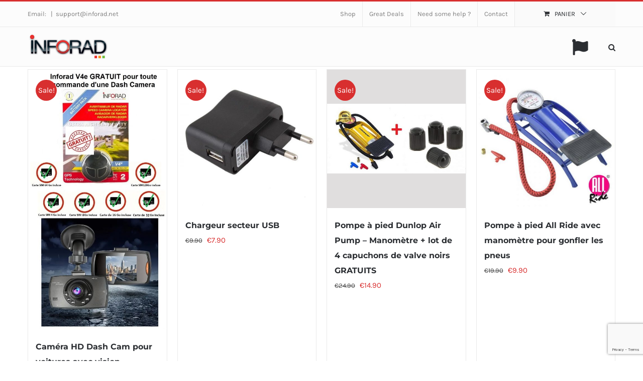

--- FILE ---
content_type: text/html; charset=UTF-8
request_url: https://inforad.net/?product_tag=inforad-promo
body_size: 21122
content:
<!DOCTYPE html>
<html class="avada-html-layout-wide avada-html-header-position-top avada-html-is-archive" lang="fr-FR" prefix="og: http://ogp.me/ns# fb: http://ogp.me/ns/fb#">
<head>
	<meta http-equiv="X-UA-Compatible" content="IE=edge" />
	<meta http-equiv="Content-Type" content="text/html; charset=utf-8"/>
	<meta name="viewport" content="width=device-width, initial-scale=1" />
	<title>Inforad promo ! &#8211; Inforad</title>
<script> 
					(function(){
						var zccmpurl = new URL(document.location.href);
						var cmp_id =  zccmpurl.search.split('zc_rid=')[1];
						if (cmp_id != undefined) {
							document.cookie = 'zc_rid=' + cmp_id + ';max-age=10800;path=/';
						}
					})();
				</script><meta name='robots' content='max-image-preview:large' />
	<style>img:is([sizes="auto" i], [sizes^="auto," i]) { contain-intrinsic-size: 3000px 1500px }</style>
	<link rel="alternate" type="application/rss+xml" title="Inforad &raquo; Flux" href="https://inforad.net/?feed=rss2" />
<link rel="alternate" type="application/rss+xml" title="Inforad &raquo; Flux des commentaires" href="https://inforad.net/?feed=comments-rss2" />
					<link rel="shortcut icon" href="https://inforad.net/wp-content/uploads/2017/11/favicon.gif" type="image/x-icon" />
		
		
		
				<link rel="alternate" type="application/rss+xml" title="Flux pour Inforad &raquo; [:fr]Inforad[:en]inforad[:] promo ! Étiquette" href="https://inforad.net/?feed=rss2&#038;product_tag=inforad-promo" />
<script type="text/javascript">
/* <![CDATA[ */
window._wpemojiSettings = {"baseUrl":"https:\/\/s.w.org\/images\/core\/emoji\/16.0.1\/72x72\/","ext":".png","svgUrl":"https:\/\/s.w.org\/images\/core\/emoji\/16.0.1\/svg\/","svgExt":".svg","source":{"concatemoji":"https:\/\/inforad.net\/wp-includes\/js\/wp-emoji-release.min.js?ver=6.8.3"}};
/*! This file is auto-generated */
!function(s,n){var o,i,e;function c(e){try{var t={supportTests:e,timestamp:(new Date).valueOf()};sessionStorage.setItem(o,JSON.stringify(t))}catch(e){}}function p(e,t,n){e.clearRect(0,0,e.canvas.width,e.canvas.height),e.fillText(t,0,0);var t=new Uint32Array(e.getImageData(0,0,e.canvas.width,e.canvas.height).data),a=(e.clearRect(0,0,e.canvas.width,e.canvas.height),e.fillText(n,0,0),new Uint32Array(e.getImageData(0,0,e.canvas.width,e.canvas.height).data));return t.every(function(e,t){return e===a[t]})}function u(e,t){e.clearRect(0,0,e.canvas.width,e.canvas.height),e.fillText(t,0,0);for(var n=e.getImageData(16,16,1,1),a=0;a<n.data.length;a++)if(0!==n.data[a])return!1;return!0}function f(e,t,n,a){switch(t){case"flag":return n(e,"\ud83c\udff3\ufe0f\u200d\u26a7\ufe0f","\ud83c\udff3\ufe0f\u200b\u26a7\ufe0f")?!1:!n(e,"\ud83c\udde8\ud83c\uddf6","\ud83c\udde8\u200b\ud83c\uddf6")&&!n(e,"\ud83c\udff4\udb40\udc67\udb40\udc62\udb40\udc65\udb40\udc6e\udb40\udc67\udb40\udc7f","\ud83c\udff4\u200b\udb40\udc67\u200b\udb40\udc62\u200b\udb40\udc65\u200b\udb40\udc6e\u200b\udb40\udc67\u200b\udb40\udc7f");case"emoji":return!a(e,"\ud83e\udedf")}return!1}function g(e,t,n,a){var r="undefined"!=typeof WorkerGlobalScope&&self instanceof WorkerGlobalScope?new OffscreenCanvas(300,150):s.createElement("canvas"),o=r.getContext("2d",{willReadFrequently:!0}),i=(o.textBaseline="top",o.font="600 32px Arial",{});return e.forEach(function(e){i[e]=t(o,e,n,a)}),i}function t(e){var t=s.createElement("script");t.src=e,t.defer=!0,s.head.appendChild(t)}"undefined"!=typeof Promise&&(o="wpEmojiSettingsSupports",i=["flag","emoji"],n.supports={everything:!0,everythingExceptFlag:!0},e=new Promise(function(e){s.addEventListener("DOMContentLoaded",e,{once:!0})}),new Promise(function(t){var n=function(){try{var e=JSON.parse(sessionStorage.getItem(o));if("object"==typeof e&&"number"==typeof e.timestamp&&(new Date).valueOf()<e.timestamp+604800&&"object"==typeof e.supportTests)return e.supportTests}catch(e){}return null}();if(!n){if("undefined"!=typeof Worker&&"undefined"!=typeof OffscreenCanvas&&"undefined"!=typeof URL&&URL.createObjectURL&&"undefined"!=typeof Blob)try{var e="postMessage("+g.toString()+"("+[JSON.stringify(i),f.toString(),p.toString(),u.toString()].join(",")+"));",a=new Blob([e],{type:"text/javascript"}),r=new Worker(URL.createObjectURL(a),{name:"wpTestEmojiSupports"});return void(r.onmessage=function(e){c(n=e.data),r.terminate(),t(n)})}catch(e){}c(n=g(i,f,p,u))}t(n)}).then(function(e){for(var t in e)n.supports[t]=e[t],n.supports.everything=n.supports.everything&&n.supports[t],"flag"!==t&&(n.supports.everythingExceptFlag=n.supports.everythingExceptFlag&&n.supports[t]);n.supports.everythingExceptFlag=n.supports.everythingExceptFlag&&!n.supports.flag,n.DOMReady=!1,n.readyCallback=function(){n.DOMReady=!0}}).then(function(){return e}).then(function(){var e;n.supports.everything||(n.readyCallback(),(e=n.source||{}).concatemoji?t(e.concatemoji):e.wpemoji&&e.twemoji&&(t(e.twemoji),t(e.wpemoji)))}))}((window,document),window._wpemojiSettings);
/* ]]> */
</script>
<link rel='stylesheet' id='woo-conditional-shipping-blocks-style-css' href='https://inforad.net/wp-content/plugins/conditional-shipping-for-woocommerce/frontend/css/woo-conditional-shipping.css?ver=3.6.0.free' type='text/css' media='all' />
<style id='wp-emoji-styles-inline-css' type='text/css'>

	img.wp-smiley, img.emoji {
		display: inline !important;
		border: none !important;
		box-shadow: none !important;
		height: 1em !important;
		width: 1em !important;
		margin: 0 0.07em !important;
		vertical-align: -0.1em !important;
		background: none !important;
		padding: 0 !important;
	}
</style>
<style id='woocommerce-inline-inline-css' type='text/css'>
.woocommerce form .form-row .required { visibility: visible; }
</style>
<link rel='stylesheet' id='woo_conditional_shipping_css-css' href='https://inforad.net/wp-content/plugins/conditional-shipping-for-woocommerce/includes/frontend/../../frontend/css/woo-conditional-shipping.css?ver=3.6.0.free' type='text/css' media='all' />
<link rel='stylesheet' id='wc-gateway-ppec-frontend-css' href='https://inforad.net/wp-content/plugins/woocommerce-gateway-paypal-express-checkout/assets/css/wc-gateway-ppec-frontend.css?ver=2.1.3' type='text/css' media='all' />
<link rel='stylesheet' id='fusion-dynamic-css-css' href='https://inforad.net/wp-content/uploads/fusion-styles/f65a6de40cd1bd0c754dbcfbb5744888.min.css?ver=3.9.2' type='text/css' media='all' />
<script type="text/template" id="tmpl-variation-template">
	<div class="woocommerce-variation-description">{{{ data.variation.variation_description }}}</div>
	<div class="woocommerce-variation-price">{{{ data.variation.price_html }}}</div>
	<div class="woocommerce-variation-availability">{{{ data.variation.availability_html }}}</div>
</script>
<script type="text/template" id="tmpl-unavailable-variation-template">
	<p role="alert">Désolé, ce produit n&rsquo;est pas disponible. Veuillez choisir une combinaison différente.</p>
</script>
<script type="text/javascript" src="https://inforad.net/wp-includes/js/jquery/jquery.min.js?ver=3.7.1" id="jquery-core-js"></script>
<script type="text/javascript" src="https://inforad.net/wp-includes/js/jquery/jquery-migrate.min.js?ver=3.4.1" id="jquery-migrate-js"></script>
<script type="text/javascript" src="https://inforad.net/wp-content/plugins/woocommerce/assets/js/jquery-blockui/jquery.blockUI.min.js?ver=2.7.0-wc.10.4.3" id="wc-jquery-blockui-js" defer="defer" data-wp-strategy="defer"></script>
<script type="text/javascript" id="wc-add-to-cart-js-extra">
/* <![CDATA[ */
var wc_add_to_cart_params = {"ajax_url":"\/wp-admin\/admin-ajax.php","wc_ajax_url":"\/?wc-ajax=%%endpoint%%","i18n_view_cart":"Voir le panier","cart_url":"https:\/\/inforad.net\/?page_id=6","is_cart":"","cart_redirect_after_add":"no"};
/* ]]> */
</script>
<script type="text/javascript" src="https://inforad.net/wp-content/plugins/woocommerce/assets/js/frontend/add-to-cart.min.js?ver=10.4.3" id="wc-add-to-cart-js" defer="defer" data-wp-strategy="defer"></script>
<script type="text/javascript" src="https://inforad.net/wp-content/plugins/woocommerce/assets/js/js-cookie/js.cookie.min.js?ver=2.1.4-wc.10.4.3" id="wc-js-cookie-js" defer="defer" data-wp-strategy="defer"></script>
<script type="text/javascript" id="woocommerce-js-extra">
/* <![CDATA[ */
var woocommerce_params = {"ajax_url":"\/wp-admin\/admin-ajax.php","wc_ajax_url":"\/?wc-ajax=%%endpoint%%","i18n_password_show":"Afficher le mot de passe","i18n_password_hide":"Masquer le mot de passe"};
/* ]]> */
</script>
<script type="text/javascript" src="https://inforad.net/wp-content/plugins/woocommerce/assets/js/frontend/woocommerce.min.js?ver=10.4.3" id="woocommerce-js" defer="defer" data-wp-strategy="defer"></script>
<script type="text/javascript" id="woo-conditional-shipping-js-js-extra">
/* <![CDATA[ */
var conditional_shipping_settings = {"trigger_fields":[]};
/* ]]> */
</script>
<script type="text/javascript" src="https://inforad.net/wp-content/plugins/conditional-shipping-for-woocommerce/includes/frontend/../../frontend/js/woo-conditional-shipping.js?ver=3.6.0.free" id="woo-conditional-shipping-js-js"></script>
<script type="text/javascript" src="https://inforad.net/wp-includes/js/underscore.min.js?ver=1.13.7" id="underscore-js"></script>
<script type="text/javascript" id="wp-util-js-extra">
/* <![CDATA[ */
var _wpUtilSettings = {"ajax":{"url":"\/wp-admin\/admin-ajax.php"}};
/* ]]> */
</script>
<script type="text/javascript" src="https://inforad.net/wp-includes/js/wp-util.min.js?ver=6.8.3" id="wp-util-js"></script>
<script type="text/javascript" id="wc-add-to-cart-variation-js-extra">
/* <![CDATA[ */
var wc_add_to_cart_variation_params = {"wc_ajax_url":"\/?wc-ajax=%%endpoint%%","i18n_no_matching_variations_text":"D\u00e9sol\u00e9, aucun produit ne r\u00e9pond \u00e0 vos crit\u00e8res. Veuillez choisir une combinaison diff\u00e9rente.","i18n_make_a_selection_text":"Veuillez s\u00e9lectionner certaines options du produit avant d\u2019ajouter ce produit \u00e0 votre panier.","i18n_unavailable_text":"D\u00e9sol\u00e9, ce produit n\u2019est pas disponible. Veuillez choisir une combinaison diff\u00e9rente.","i18n_reset_alert_text":"Votre s\u00e9lection a \u00e9t\u00e9 r\u00e9initialis\u00e9e. Veuillez s\u00e9lectionner des options du produit avant de l\u2019ajouter \u00e0 votre panier."};
/* ]]> */
</script>
<script type="text/javascript" src="https://inforad.net/wp-content/plugins/woocommerce/assets/js/frontend/add-to-cart-variation.min.js?ver=10.4.3" id="wc-add-to-cart-variation-js" defer="defer" data-wp-strategy="defer"></script>
<link rel="https://api.w.org/" href="https://inforad.net/index.php?rest_route=/" /><link rel="alternate" title="JSON" type="application/json" href="https://inforad.net/index.php?rest_route=/wp/v2/product_tag/161" /><link rel="EditURI" type="application/rsd+xml" title="RSD" href="https://inforad.net/xmlrpc.php?rsd" />
<meta name="generator" content="WordPress 6.8.3" />
<meta name="generator" content="WooCommerce 10.4.3" />
<style type="text/css">
.qtranxs_flag_fr {background-image: url(https://inforad.net/wp-content/plugins/qtranslate-x/flags/fr.png); background-repeat: no-repeat;}
.qtranxs_flag_en {background-image: url(https://inforad.net/wp-content/plugins/qtranslate-x/flags/gb.png); background-repeat: no-repeat;}
</style>
<link hreflang="fr" href="https://inforad.net/?product_tag=inforad-promo&lang=fr" rel="alternate" />
<link hreflang="en" href="https://inforad.net/?product_tag=inforad-promo&lang=en" rel="alternate" />
<link hreflang="x-default" href="https://inforad.net/?product_tag=inforad-promo" rel="alternate" />
<meta name="generator" content="qTranslate-X 3.4.6.8" />
<style type="text/css" id="css-fb-visibility">@media screen and (max-width: 640px){.fusion-no-small-visibility{display:none !important;}body .sm-text-align-center{text-align:center !important;}body .sm-text-align-left{text-align:left !important;}body .sm-text-align-right{text-align:right !important;}body .sm-flex-align-center{justify-content:center !important;}body .sm-flex-align-flex-start{justify-content:flex-start !important;}body .sm-flex-align-flex-end{justify-content:flex-end !important;}body .sm-mx-auto{margin-left:auto !important;margin-right:auto !important;}body .sm-ml-auto{margin-left:auto !important;}body .sm-mr-auto{margin-right:auto !important;}body .fusion-absolute-position-small{position:absolute;top:auto;width:100%;}.awb-sticky.awb-sticky-small{ position: sticky; top: var(--awb-sticky-offset,0); }}@media screen and (min-width: 641px) and (max-width: 1024px){.fusion-no-medium-visibility{display:none !important;}body .md-text-align-center{text-align:center !important;}body .md-text-align-left{text-align:left !important;}body .md-text-align-right{text-align:right !important;}body .md-flex-align-center{justify-content:center !important;}body .md-flex-align-flex-start{justify-content:flex-start !important;}body .md-flex-align-flex-end{justify-content:flex-end !important;}body .md-mx-auto{margin-left:auto !important;margin-right:auto !important;}body .md-ml-auto{margin-left:auto !important;}body .md-mr-auto{margin-right:auto !important;}body .fusion-absolute-position-medium{position:absolute;top:auto;width:100%;}.awb-sticky.awb-sticky-medium{ position: sticky; top: var(--awb-sticky-offset,0); }}@media screen and (min-width: 1025px){.fusion-no-large-visibility{display:none !important;}body .lg-text-align-center{text-align:center !important;}body .lg-text-align-left{text-align:left !important;}body .lg-text-align-right{text-align:right !important;}body .lg-flex-align-center{justify-content:center !important;}body .lg-flex-align-flex-start{justify-content:flex-start !important;}body .lg-flex-align-flex-end{justify-content:flex-end !important;}body .lg-mx-auto{margin-left:auto !important;margin-right:auto !important;}body .lg-ml-auto{margin-left:auto !important;}body .lg-mr-auto{margin-right:auto !important;}body .fusion-absolute-position-large{position:absolute;top:auto;width:100%;}.awb-sticky.awb-sticky-large{ position: sticky; top: var(--awb-sticky-offset,0); }}</style>	<noscript><style>.woocommerce-product-gallery{ opacity: 1 !important; }</style></noscript>
	<style type="text/css">.recentcomments a{display:inline !important;padding:0 !important;margin:0 !important;}</style>		<script type="text/javascript">
			var doc = document.documentElement;
			doc.setAttribute( 'data-useragent', navigator.userAgent );
		</script>
		
	</head>

<body class="archive tax-product_tag term-inforad-promo term-161 wp-theme-Avada theme-Avada woocommerce woocommerce-page woocommerce-no-js fusion-image-hovers fusion-pagination-sizing fusion-button_type-flat fusion-button_span-no fusion-button_gradient-linear avada-image-rollover-circle-yes avada-image-rollover-yes avada-image-rollover-direction-bottom fusion-body ltr fusion-sticky-header no-tablet-sticky-header no-mobile-sticky-header no-mobile-slidingbar avada-has-rev-slider-styles fusion-disable-outline fusion-sub-menu-fade mobile-logo-pos-left layout-wide-mode avada-has-boxed-modal-shadow-light layout-scroll-offset-full avada-has-zero-margin-offset-top fusion-top-header menu-text-align-left fusion-woo-product-design-classic fusion-woo-shop-page-columns-4 fusion-woo-related-columns-4 fusion-woo-archive-page-columns-4 fusion-woocommerce-equal-heights woo-sale-badge-circle woo-outofstock-badge-top_bar mobile-menu-design-modern fusion-hide-pagination-text fusion-header-layout-v2 avada-responsive avada-footer-fx-none avada-menu-highlight-style-bar fusion-search-form-classic fusion-main-menu-search-overlay fusion-avatar-square avada-dropdown-styles avada-blog-layout-medium alternate avada-blog-archive-layout-medium alternate avada-header-shadow-no avada-menu-icon-position-top avada-has-megamenu-shadow avada-has-pagetitle-100-width avada-has-pagetitle-bg-full avada-has-main-nav-search-icon avada-has-titlebar-hide avada-has-pagination-padding avada-flyout-menu-direction-fade avada-ec-views-v1" data-awb-post-id="871125311331">
		<a class="skip-link screen-reader-text" href="#content">Passer au contenu</a>

	<div id="boxed-wrapper">
		
		<div id="wrapper" class="fusion-wrapper">
			<div id="home" style="position:relative;top:-1px;"></div>
							
					
			<header class="fusion-header-wrapper">
				<div class="fusion-header-v2 fusion-logo-alignment fusion-logo-left fusion-sticky-menu- fusion-sticky-logo- fusion-mobile-logo-  fusion-mobile-menu-design-modern">
					
<div class="fusion-secondary-header">
	<div class="fusion-row">
					<div class="fusion-alignleft">
				<div class="fusion-contact-info"><span class="fusion-contact-info-phone-number">Email: </span><span class="fusion-header-separator">|</span><span class="fusion-contact-info-email-address"><a href="mailto:&#115;&#117;ppo&#114;t&#64;i&#110;forad&#46;n&#101;&#116;">&#115;&#117;ppo&#114;t&#64;i&#110;forad&#46;n&#101;&#116;</a></span></div>			</div>
							<div class="fusion-alignright">
				<nav class="fusion-secondary-menu" role="navigation" aria-label="Menu secondaire"><ul id="menu-classic-shop-main-menu" class="menu"><li  id="menu-item-871125307678"  class="menu-item menu-item-type-post_type menu-item-object-page menu-item-has-children menu-item-871125307678 fusion-dropdown-menu"  data-item-id="871125307678"><a  href="https://inforad.net/?page_id=16552" class="fusion-bar-highlight"><span class="menu-text">Shop</span></a><ul class="sub-menu"><li  id="menu-item-871125299519"  class="menu-item menu-item-type-custom menu-item-object-custom menu-item-871125299519 fusion-dropdown-submenu" ><a  href="/?product_tag=inforad" class="fusion-bar-highlight"><span>Inforad</span></a></li><li  id="menu-item-871125300646"  class="menu-item menu-item-type-custom menu-item-object-custom menu-item-871125300646 fusion-dropdown-submenu" ><a  href="https://mskasolutions.com" class="fusion-bar-highlight"><span>3PP</span></a></li><li  id="menu-item-871125299805"  class="menu-item menu-item-type-custom menu-item-object-custom menu-item-871125299805 fusion-dropdown-submenu" ><a  href="https://mskasolutions.com/cat/dunlop/" class="fusion-bar-highlight"><span>Dunlop</span></a></li><li  id="menu-item-871125299806"  class="menu-item menu-item-type-custom menu-item-object-custom menu-item-871125299806 fusion-dropdown-submenu" ><a  href="https://mskasolutions.com/" class="fusion-bar-highlight"><span>Miscellaneous</span></a></li></ul></li><li  id="menu-item-871125299521"  class="menu-item menu-item-type-custom menu-item-object-custom menu-item-871125299521"  data-item-id="871125299521"><a  href="/?product_tag=promo" class="fusion-bar-highlight"><span class="menu-text">Great Deals</span></a></li><li  id="menu-item-871125299522"  class="menu-item menu-item-type-custom menu-item-object-custom menu-item-has-children menu-item-871125299522 fusion-dropdown-menu"  data-item-id="871125299522"><a  href="/?page_id=18379" class="fusion-bar-highlight"><span class="menu-text">Need some help ?</span></a><ul class="sub-menu"><li  id="menu-item-18073"  class="menu-item menu-item-type-post_type menu-item-object-page menu-item-18073 fusion-dropdown-submenu" ><a  href="https://inforad.net/?page_id=18050" class="fusion-bar-highlight"><span>Updates</span></a></li><li  id="menu-item-18335"  class="menu-item menu-item-type-post_type menu-item-object-page menu-item-has-children menu-item-18335 fusion-dropdown-submenu" ><a  href="https://inforad.net/?page_id=18316" class="fusion-bar-highlight"><span>Reports</span></a><ul class="sub-menu"><li  id="menu-item-18146"  class="menu-item menu-item-type-custom menu-item-object-custom menu-item-18146" ><a  href="http://concours.inforad.net/" class="fusion-bar-highlight"><span><span class="fusion-megamenu-icon"><i class="glyphicon  fa fa-bullhorn" aria-hidden="true"></i></span>Report a speedcam</span></a></li><li  id="menu-item-18147"  class="menu-item menu-item-type-custom menu-item-object-custom menu-item-18147" ><a  href="http://speed.inforad.net/index.php" class="fusion-bar-highlight"><span><span class="fusion-megamenu-icon"><i class="glyphicon  fa fa-road" aria-hidden="true"></i></span>Report a speed limit</span></a></li></ul></li></ul></li><li  id="menu-item-18048"  class="menu-item menu-item-type-post_type menu-item-object-page menu-item-18048"  data-item-id="18048"><a  href="https://inforad.net/?page_id=18039" class="fusion-bar-highlight"><span class="menu-text">Contact</span></a></li><li class="fusion-custom-menu-item fusion-menu-cart fusion-secondary-menu-cart"><a class="fusion-secondary-menu-icon fusion-bar-highlight" href="https://inforad.net/?page_id=6"><span class="menu-text" aria-label="Voir le panier">Panier</span></a></li></ul></nav><nav class="fusion-mobile-nav-holder fusion-mobile-menu-text-align-left" aria-label="Menu secondaire smartphones/tablettes"></nav>			</div>
			</div>
</div>
<div class="fusion-header-sticky-height"></div>
<div class="fusion-header">
	<div class="fusion-row">
					<div class="fusion-logo" data-margin-top="10px" data-margin-bottom="10px" data-margin-left="0px" data-margin-right="0px">
			<a class="fusion-logo-link"  href="https://inforad.net/" >

						<!-- standard logo -->
			<img src="https://inforad.net/wp-content/uploads/2017/10/INFORAD-BLK-LOGO-160x58.png" srcset="https://inforad.net/wp-content/uploads/2017/10/INFORAD-BLK-LOGO-160x58.png 1x, https://inforad.net/wp-content/uploads/2017/10/INFORAD-BLK-LOGO-320x116.png 2x" width="160" height="58" style="max-height:58px;height:auto;" alt="Inforad Logo" data-retina_logo_url="https://inforad.net/wp-content/uploads/2017/10/INFORAD-BLK-LOGO-320x116.png" class="fusion-standard-logo" />

			
					</a>
		</div>		<nav class="fusion-main-menu" aria-label="Menu principal"><div class="fusion-overlay-search">		<form role="search" class="searchform fusion-search-form  fusion-search-form-classic" method="get" action="https://inforad.net/">
			<div class="fusion-search-form-content">

				
				<div class="fusion-search-field search-field">
					<label><span class="screen-reader-text">Rechercher:</span>
													<input type="search" value="" name="s" class="s" placeholder="Rechercher..." required aria-required="true" aria-label="Rechercher..."/>
											</label>
				</div>
				<div class="fusion-search-button search-button">
					<input type="submit" class="fusion-search-submit searchsubmit" aria-label="Recherche" value="&#xf002;" />
									</div>

				
			</div>


			
		</form>
		<div class="fusion-search-spacer"></div><a href="#" role="button" aria-label="Fermer la recherche" class="fusion-close-search"></a></div><ul id="menu-menu-langues-ad" class="fusion-menu"><li  id="menu-item-16571"  class="menu-item menu-item-type-post_type menu-item-object-page menu-item-has-children menu-item-16571 fusion-dropdown-menu"  data-item-id="16571"><a  href="https://inforad.net/?page_id=16564" class="fusion-icon-only-link fusion-flex-link fusion-flex-column fusion-bar-highlight"><span class="fusion-megamenu-icon"><i class="glyphicon  fa fa-flag" aria-hidden="true"></i></span><span class="menu-text"><span class="menu-title">Languages</span></span></a><ul class="sub-menu"><li  id="menu-item-19736"  class="menu-item menu-item-type-custom menu-item-object-custom menu-item-19736 fusion-dropdown-submenu" ><a  href="https://inforad.net/?product_tag=inforad-promo&#038;lang=fr" class="fusion-bar-highlight"><span>FR</span></a></li><li  id="menu-item-18042"  class="menu-item menu-item-type-custom menu-item-object-custom menu-item-18042 fusion-dropdown-submenu" ><a  href="https://inforad.net/?product_tag=inforad-promo&#038;lang=en" class="fusion-bar-highlight"><span>UK</span></a></li><li  id="menu-item-18043"  class="menu-item menu-item-type-custom menu-item-object-custom menu-item-18043 fusion-dropdown-submenu" ><a  href="http://map.inforad.net/index_es.php" class="fusion-bar-highlight"><span>ES</span></a></li><li  id="menu-item-18600"  class="menu-item menu-item-type-custom menu-item-object-custom menu-item-18600 fusion-dropdown-submenu" ><a  href="http://map.inforad.net/index_it.php" class="fusion-bar-highlight"><span>IT</span></a></li><li  id="menu-item-18599"  class="menu-item menu-item-type-custom menu-item-object-custom menu-item-18599 fusion-dropdown-submenu" ><a  href="http://map.inforad.net/index_nl.php" class="fusion-bar-highlight"><span>NL</span></a></li><li  id="menu-item-18598"  class="menu-item menu-item-type-custom menu-item-object-custom menu-item-18598 fusion-dropdown-submenu" ><a  href="http://map.inforad.net/index_de.php" class="fusion-bar-highlight"><span>DE</span></a></li><li  id="menu-item-18601"  class="menu-item menu-item-type-custom menu-item-object-custom menu-item-18601 fusion-dropdown-submenu" ><a  href="http://map.inforad.net/index_pt.php" class="fusion-bar-highlight"><span>PT</span></a></li><li  id="menu-item-18602"  class="menu-item menu-item-type-custom menu-item-object-custom menu-item-18602 fusion-dropdown-submenu" ><a  href="http://map.inforad.net/index_pl.php" class="fusion-bar-highlight"><span>PL</span></a></li></ul></li><li class="fusion-custom-menu-item fusion-main-menu-search fusion-search-overlay"><a class="fusion-main-menu-icon fusion-bar-highlight" href="#" aria-label="Recherche" data-title="Recherche" title="Recherche" role="button" aria-expanded="false"></a></li></ul></nav>	<div class="fusion-mobile-menu-icons">
							<a href="#" class="fusion-icon awb-icon-bars" aria-label="Afficher/masquer le menu mobile" aria-expanded="false"></a>
		
		
		
			</div>

<nav class="fusion-mobile-nav-holder fusion-mobile-menu-text-align-left" aria-label="Menu principal mobile"></nav>

					</div>
</div>
				</div>
				<div class="fusion-clearfix"></div>
			</header>
								
							<div id="sliders-container" class="fusion-slider-visibility">
					</div>
				
					
							
			
						<main id="main" class="clearfix ">
				<div class="fusion-row" style="">
		<div class="woocommerce-container">
			<section id="content" class=" full-width" style="width: 100%;">
		<header class="woocommerce-products-header">
	
	</header>
<div class="woocommerce-notices-wrapper"></div><form class="woocommerce-ordering" method="get">
		<select
		name="orderby"
		class="orderby"
					aria-label="Commande"
			>
					<option value="popularity" >Tri par popularité</option>
					<option value="date"  selected='selected'>Tri du plus récent au plus ancien</option>
					<option value="price" >Tri par tarif croissant</option>
					<option value="price-desc" >Tri par tarif décroissant</option>
			</select>
	<input type="hidden" name="paged" value="1" />
	<input type="hidden" name="product_tag" value="inforad-promo" /></form>
<ul class="products clearfix products-4">
<li class="product type-product post-871125311331 status-publish first instock product_cat-speedcam-locators product_cat-non-classe product_tag-inforad-promo product_tag-inforadspeedcam product_tag-3pp product_tag-dunlop product_tag-promo has-post-thumbnail sale taxable shipping-taxable purchasable product-type-variable product-grid-view">
	<div class="fusion-product-wrapper">
<a href="https://inforad.net/?product=camera-hd-dash-cam-pour-voitures-avec-vision-nocturne-ir-enregistrement-en-boucle-ecran-ips-61-cm-full-hd-1080p-avec-vue-grand-angle-140-carte-micro-sd-incluse-gratuit-inforad-v4" class="product-images" aria-label="Caméra HD Dash Cam pour voitures avec vision nocturne IR, enregistrement en boucle &#8211; Ecran IPS 6,1 cm, Full HD 1080P, avec vue grand angle 140- (Carte micro SD incluse) + Gratuit Inforad V4">
<div class="fusion-woo-badges-wrapper">

	<span class="onsale">Sale!</span>
	</div><div class="featured-image crossfade-images">
	<img width="500" height="465" src="https://inforad.net/wp-content/uploads/2024/12/HD-Camera-Dash-Camera-HD-1080P-Car-DVR-Recorder-With-140°-Wide-Angle-View-500x465.jpg" class="hover-image" alt="" decoding="async" fetchpriority="high" srcset="https://inforad.net/wp-content/uploads/2024/12/HD-Camera-Dash-Camera-HD-1080P-Car-DVR-Recorder-With-140°-Wide-Angle-View-65x60.jpg 65w, https://inforad.net/wp-content/uploads/2024/12/HD-Camera-Dash-Camera-HD-1080P-Car-DVR-Recorder-With-140°-Wide-Angle-View-97x90.jpg 97w, https://inforad.net/wp-content/uploads/2024/12/HD-Camera-Dash-Camera-HD-1080P-Car-DVR-Recorder-With-140°-Wide-Angle-View-200x186.jpg 200w, https://inforad.net/wp-content/uploads/2024/12/HD-Camera-Dash-Camera-HD-1080P-Car-DVR-Recorder-With-140°-Wide-Angle-View-300x279.jpg 300w, https://inforad.net/wp-content/uploads/2024/12/HD-Camera-Dash-Camera-HD-1080P-Car-DVR-Recorder-With-140°-Wide-Angle-View-400x372.jpg 400w, https://inforad.net/wp-content/uploads/2024/12/HD-Camera-Dash-Camera-HD-1080P-Car-DVR-Recorder-With-140°-Wide-Angle-View-500x465.jpg 500w, https://inforad.net/wp-content/uploads/2024/12/HD-Camera-Dash-Camera-HD-1080P-Car-DVR-Recorder-With-140°-Wide-Angle-View-600x558.jpg 600w, https://inforad.net/wp-content/uploads/2024/12/HD-Camera-Dash-Camera-HD-1080P-Car-DVR-Recorder-With-140°-Wide-Angle-View-700x651.jpg 700w, https://inforad.net/wp-content/uploads/2024/12/HD-Camera-Dash-Camera-HD-1080P-Car-DVR-Recorder-With-140°-Wide-Angle-View-768x714.jpg 768w, https://inforad.net/wp-content/uploads/2024/12/HD-Camera-Dash-Camera-HD-1080P-Car-DVR-Recorder-With-140°-Wide-Angle-View.jpg 793w" sizes="(max-width: 500px) 100vw, 500px" />	<img width="500" height="940" src="https://inforad.net/wp-content/uploads/2025/12/Dash-Camera-with-Free-V4-4gb-to-128gb-500x940.jpg" class="attachment-woocommerce_thumbnail size-woocommerce_thumbnail wp-post-image" alt="" decoding="async" srcset="https://inforad.net/wp-content/uploads/2025/12/Dash-Camera-with-Free-V4-4gb-to-128gb-160x300.jpg 160w, https://inforad.net/wp-content/uploads/2025/12/Dash-Camera-with-Free-V4-4gb-to-128gb-200x376.jpg 200w, https://inforad.net/wp-content/uploads/2025/12/Dash-Camera-with-Free-V4-4gb-to-128gb-400x752.jpg 400w, https://inforad.net/wp-content/uploads/2025/12/Dash-Camera-with-Free-V4-4gb-to-128gb-500x940.jpg 500w, https://inforad.net/wp-content/uploads/2025/12/Dash-Camera-with-Free-V4-4gb-to-128gb-545x1024.jpg 545w, https://inforad.net/wp-content/uploads/2025/12/Dash-Camera-with-Free-V4-4gb-to-128gb-600x1128.jpg 600w, https://inforad.net/wp-content/uploads/2025/12/Dash-Camera-with-Free-V4-4gb-to-128gb-700x1316.jpg 700w, https://inforad.net/wp-content/uploads/2025/12/Dash-Camera-with-Free-V4-4gb-to-128gb-768x1444.jpg 768w, https://inforad.net/wp-content/uploads/2025/12/Dash-Camera-with-Free-V4-4gb-to-128gb-800x1504.jpg 800w, https://inforad.net/wp-content/uploads/2025/12/Dash-Camera-with-Free-V4-4gb-to-128gb-817x1536.jpg 817w, https://inforad.net/wp-content/uploads/2025/12/Dash-Camera-with-Free-V4-4gb-to-128gb.jpg 941w" sizes="(max-width: 500px) 100vw, 500px" />
						<div class="cart-loading"><i class="awb-icon-spinner" aria-hidden="true"></i></div>
			</div>
</a>
<div class="fusion-product-content">
	<div class="product-details">
		<div class="product-details-container">
<h3 class="product-title">
	<a href="https://inforad.net/?product=camera-hd-dash-cam-pour-voitures-avec-vision-nocturne-ir-enregistrement-en-boucle-ecran-ips-61-cm-full-hd-1080p-avec-vue-grand-angle-140-carte-micro-sd-incluse-gratuit-inforad-v4">
		Caméra HD Dash Cam pour voitures avec vision nocturne IR, enregistrement en boucle &#8211; Ecran IPS 6,1 cm, Full HD 1080P, avec vue grand angle 140- (Carte micro SD incluse) + Gratuit Inforad V4	</a>
</h3>
<div class="fusion-price-rating">

	<span class="price"><span class="woocommerce-Price-amount amount" aria-hidden="true"><bdi><span class="woocommerce-Price-currencySymbol">&euro;</span>29.90</bdi></span> <span aria-hidden="true"> – </span> <span class="woocommerce-Price-amount amount" aria-hidden="true"><bdi><span class="woocommerce-Price-currencySymbol">&euro;</span>49.90</bdi></span><span class="screen-reader-text">Plage de prix : &euro;29.90 à &euro;49.90</span></span>
		</div>
	</div>
</div>


	<div class="product-buttons">
		<div class="fusion-content-sep sep-double sep-solid"></div>
		<div class="product-buttons-container clearfix">
<a href="https://inforad.net/?product=camera-hd-dash-cam-pour-voitures-avec-vision-nocturne-ir-enregistrement-en-boucle-ecran-ips-61-cm-full-hd-1080p-avec-vue-grand-angle-140-carte-micro-sd-incluse-gratuit-inforad-v4"  data-quantity="1" class="button product_type_variable add_to_cart_button" data-product_id="871125311331" data-product_sku="Hd camera + v4" aria-label="Sélectionner les options pour &ldquo;[:fr]Caméra HD Dash Cam pour voitures avec vision nocturne IR, enregistrement en boucle - Ecran IPS 6,1 cm, Full HD 1080P, avec vue grand angle 140- (Carte micro SD incluse) + Gratuit Inforad V4[:en]HD Camera Dash Cam For Cars With IR Night Vision, Loop Recording - 6.1 Cm IPS Screen, Full HD 1080P, With 140° Wide Angle View - Includes micro SD card + FREE Inforad V4[:]&rdquo;" rel="nofollow">Choix des options</a>
<a href="https://inforad.net/?product=camera-hd-dash-cam-pour-voitures-avec-vision-nocturne-ir-enregistrement-en-boucle-ecran-ips-61-cm-full-hd-1080p-avec-vue-grand-angle-140-carte-micro-sd-incluse-gratuit-inforad-v4" class="show_details_button">
	Détails</a>


	</div>
	</div>

	</div> </div>
</li>
<li class="product type-product post-871125311326 status-publish instock product_cat-accessories product_cat-speedcam-locators product_cat-hot product_cat-non-classe product_cat-uncategorized product_tag-inforad-promo product_tag-speedcam-promo product_tag-inforad product_tag-promo has-post-thumbnail sale featured taxable shipping-taxable purchasable product-type-simple product-grid-view">
	<div class="fusion-product-wrapper">
<a href="https://inforad.net/?product=chargeur-secteur-usb-2" class="product-images" aria-label="Chargeur secteur USB">
<div class="fusion-woo-badges-wrapper">

	<span class="onsale">Sale!</span>
	</div><div class="featured-image">
		<img width="500" height="500" src="https://inforad.net/wp-content/uploads/2017/11/ac-usb-adapteur-1-port-usb-chargeur-secteur-prise-500x500.jpg" class="attachment-woocommerce_thumbnail size-woocommerce_thumbnail wp-post-image" alt="" decoding="async" srcset="https://inforad.net/wp-content/uploads/2017/11/ac-usb-adapteur-1-port-usb-chargeur-secteur-prise-66x66.jpg 66w, https://inforad.net/wp-content/uploads/2017/11/ac-usb-adapteur-1-port-usb-chargeur-secteur-prise-100x100.jpg 100w, https://inforad.net/wp-content/uploads/2017/11/ac-usb-adapteur-1-port-usb-chargeur-secteur-prise-150x150.jpg 150w, https://inforad.net/wp-content/uploads/2017/11/ac-usb-adapteur-1-port-usb-chargeur-secteur-prise-200x200.jpg 200w, https://inforad.net/wp-content/uploads/2017/11/ac-usb-adapteur-1-port-usb-chargeur-secteur-prise-300x300.jpg 300w, https://inforad.net/wp-content/uploads/2017/11/ac-usb-adapteur-1-port-usb-chargeur-secteur-prise-400x400.jpg 400w, https://inforad.net/wp-content/uploads/2017/11/ac-usb-adapteur-1-port-usb-chargeur-secteur-prise-500x500.jpg 500w, https://inforad.net/wp-content/uploads/2017/11/ac-usb-adapteur-1-port-usb-chargeur-secteur-prise-600x600.jpg 600w, https://inforad.net/wp-content/uploads/2017/11/ac-usb-adapteur-1-port-usb-chargeur-secteur-prise.jpg 700w" sizes="(max-width: 500px) 100vw, 500px" />
						<div class="cart-loading"><i class="awb-icon-spinner" aria-hidden="true"></i></div>
			</div>
</a>
<div class="fusion-product-content">
	<div class="product-details">
		<div class="product-details-container">
<h3 class="product-title">
	<a href="https://inforad.net/?product=chargeur-secteur-usb-2">
		Chargeur secteur USB	</a>
</h3>
<div class="fusion-price-rating">

	<span class="price"><del aria-hidden="true"><span class="woocommerce-Price-amount amount"><bdi><span class="woocommerce-Price-currencySymbol">&euro;</span>9.90</bdi></span></del> <span class="screen-reader-text">Le prix initial était : &euro;9.90.</span><ins aria-hidden="true"><span class="woocommerce-Price-amount amount"><bdi><span class="woocommerce-Price-currencySymbol">&euro;</span>7.90</bdi></span></ins><span class="screen-reader-text">Le prix actuel est : &euro;7.90.</span></span>
		</div>
	</div>
</div>


	<div class="product-buttons">
		<div class="fusion-content-sep sep-double sep-solid"></div>
		<div class="product-buttons-container clearfix">
<a href="/?product_tag=inforad-promo&#038;add-to-cart=871125311326"  data-quantity="1" class="button product_type_simple add_to_cart_button ajax_add_to_cart" data-product_id="871125311326" data-product_sku="Zenlogic Speaker-1" aria-label="Ajouter au panier : &ldquo;[:fr]Chargeur secteur USB[:en]USB EU 2-Pin Power Charger[:]&rdquo;" rel="nofollow">Ajouter au panier</a>
<a href="https://inforad.net/?product=chargeur-secteur-usb-2" class="show_details_button">
	Détails</a>


	</div>
	</div>

	</div> </div>
</li>
<li class="product type-product post-871125311288 status-publish instock product_cat-accessories product_cat-non-classe product_tag-entretien-de-la-voiture-nettoyage product_tag-inforad-promo product_tag-3pp product_tag-dunlop product_tag-promo has-post-thumbnail sale featured taxable shipping-taxable purchasable product-type-simple product-grid-view">
	<div class="fusion-product-wrapper">
<a href="https://inforad.net/?product=pompe-a-pied-dunlop-air-pump-manometre-lot-de-4-capuchons-de-valve-noirs-gratuits" class="product-images" aria-label="Pompe à pied Dunlop Air Pump &#8211; Manomètre + lot de 4 capuchons de valve noirs GRATUITS">
<div class="fusion-woo-badges-wrapper">

	<span class="onsale">Sale!</span>
	</div><div class="featured-image crossfade-images">
	<img width="425" height="425" src="https://inforad.net/wp-content/uploads/2018/05/Dunlop-Foot-pump5.jpg" class="hover-image" alt="" decoding="async" srcset="https://inforad.net/wp-content/uploads/2018/05/Dunlop-Foot-pump5-66x66.jpg 66w, https://inforad.net/wp-content/uploads/2018/05/Dunlop-Foot-pump5-100x100.jpg 100w, https://inforad.net/wp-content/uploads/2018/05/Dunlop-Foot-pump5-150x150.jpg 150w, https://inforad.net/wp-content/uploads/2018/05/Dunlop-Foot-pump5-200x200.jpg 200w, https://inforad.net/wp-content/uploads/2018/05/Dunlop-Foot-pump5-300x300.jpg 300w, https://inforad.net/wp-content/uploads/2018/05/Dunlop-Foot-pump5-400x400.jpg 400w, https://inforad.net/wp-content/uploads/2018/05/Dunlop-Foot-pump5.jpg 425w" sizes="(max-width: 425px) 100vw, 425px" />	<img width="500" height="252" src="https://inforad.net/wp-content/uploads/2018/11/Dunlop-Foot-Pump-and-Valve-Caps-500x252.jpg" class="attachment-woocommerce_thumbnail size-woocommerce_thumbnail wp-post-image" alt="" decoding="async" srcset="https://inforad.net/wp-content/uploads/2018/11/Dunlop-Foot-Pump-and-Valve-Caps-200x101.jpg 200w, https://inforad.net/wp-content/uploads/2018/11/Dunlop-Foot-Pump-and-Valve-Caps-300x151.jpg 300w, https://inforad.net/wp-content/uploads/2018/11/Dunlop-Foot-Pump-and-Valve-Caps-400x202.jpg 400w, https://inforad.net/wp-content/uploads/2018/11/Dunlop-Foot-Pump-and-Valve-Caps-500x252.jpg 500w, https://inforad.net/wp-content/uploads/2018/11/Dunlop-Foot-Pump-and-Valve-Caps-540x272.jpg 540w, https://inforad.net/wp-content/uploads/2018/11/Dunlop-Foot-Pump-and-Valve-Caps.jpg 573w" sizes="(max-width: 500px) 100vw, 500px" />
						<div class="cart-loading"><i class="awb-icon-spinner" aria-hidden="true"></i></div>
			</div>
</a>
<div class="fusion-product-content">
	<div class="product-details">
		<div class="product-details-container">
<h3 class="product-title">
	<a href="https://inforad.net/?product=pompe-a-pied-dunlop-air-pump-manometre-lot-de-4-capuchons-de-valve-noirs-gratuits">
		Pompe à pied Dunlop Air Pump &#8211; Manomètre + lot de 4 capuchons de valve noirs GRATUITS	</a>
</h3>
<div class="fusion-price-rating">

	<span class="price"><del aria-hidden="true"><span class="woocommerce-Price-amount amount"><bdi><span class="woocommerce-Price-currencySymbol">&euro;</span>24.90</bdi></span></del> <span class="screen-reader-text">Le prix initial était : &euro;24.90.</span><ins aria-hidden="true"><span class="woocommerce-Price-amount amount"><bdi><span class="woocommerce-Price-currencySymbol">&euro;</span>14.90</bdi></span></ins><span class="screen-reader-text">Le prix actuel est : &euro;14.90.</span></span>
		</div>
	</div>
</div>


	<div class="product-buttons">
		<div class="fusion-content-sep sep-double sep-solid"></div>
		<div class="product-buttons-container clearfix">
<a href="/?product_tag=inforad-promo&#038;add-to-cart=871125311288"  data-quantity="1" class="button product_type_simple add_to_cart_button ajax_add_to_cart" data-product_id="871125311288" data-product_sku="Dunlop foot pump + Valve Caps +FREE 4 x Black Caps" aria-label="Ajouter au panier : &ldquo;[:fr]Pompe à pied Dunlop Air Pump - Manomètre + lot de 4 capuchons de valve noirs GRATUITS[:en]Dunlop Air Pump Foot Pump - Pressure Gauge + FREE 4 Pack of Black Valve Caps[:]&rdquo;" rel="nofollow">Ajouter au panier</a>
<a href="https://inforad.net/?product=pompe-a-pied-dunlop-air-pump-manometre-lot-de-4-capuchons-de-valve-noirs-gratuits" class="show_details_button">
	Détails</a>


	</div>
	</div>

	</div> </div>
</li>
<li class="product type-product post-871125311240 status-publish last instock product_cat-accessories product_cat-non-classe product_tag-entretien-de-la-voiture-nettoyage product_tag-inforad-promo product_tag-3pp product_tag-promo has-post-thumbnail sale featured taxable shipping-taxable purchasable product-type-simple product-grid-view">
	<div class="fusion-product-wrapper">
<a href="https://inforad.net/?product=pompe-a-pied-all-ride-avec-manometre-pour-gonfler-les-pneus" class="product-images" aria-label="Pompe à pied All Ride avec manomètre pour gonfler les pneus">
<div class="fusion-woo-badges-wrapper">

	<span class="onsale">Sale!</span>
	</div><div class="featured-image crossfade-images">
	<img width="500" height="449" src="https://inforad.net/wp-content/uploads/2025/10/All-Ride-Foot-Pump_PIC2-500x449.jpg" class="hover-image" alt="" decoding="async" srcset="https://inforad.net/wp-content/uploads/2025/10/All-Ride-Foot-Pump_PIC2-67x60.jpg 67w, https://inforad.net/wp-content/uploads/2025/10/All-Ride-Foot-Pump_PIC2-100x90.jpg 100w, https://inforad.net/wp-content/uploads/2025/10/All-Ride-Foot-Pump_PIC2-200x180.jpg 200w, https://inforad.net/wp-content/uploads/2025/10/All-Ride-Foot-Pump_PIC2-300x270.jpg 300w, https://inforad.net/wp-content/uploads/2025/10/All-Ride-Foot-Pump_PIC2-400x359.jpg 400w, https://inforad.net/wp-content/uploads/2025/10/All-Ride-Foot-Pump_PIC2-500x449.jpg 500w, https://inforad.net/wp-content/uploads/2025/10/All-Ride-Foot-Pump_PIC2-600x539.jpg 600w, https://inforad.net/wp-content/uploads/2025/10/All-Ride-Foot-Pump_PIC2-700x629.jpg 700w, https://inforad.net/wp-content/uploads/2025/10/All-Ride-Foot-Pump_PIC2-768x690.jpg 768w, https://inforad.net/wp-content/uploads/2025/10/All-Ride-Foot-Pump_PIC2.jpg 789w" sizes="(max-width: 500px) 100vw, 500px" />	<img width="500" height="500" src="https://inforad.net/wp-content/uploads/2025/10/All-Ride-Foot-Pump-with-logo-500x500.jpg" class="attachment-woocommerce_thumbnail size-woocommerce_thumbnail wp-post-image" alt="" decoding="async" srcset="https://inforad.net/wp-content/uploads/2025/10/All-Ride-Foot-Pump-with-logo-60x60.jpg 60w, https://inforad.net/wp-content/uploads/2025/10/All-Ride-Foot-Pump-with-logo-66x66.jpg 66w, https://inforad.net/wp-content/uploads/2025/10/All-Ride-Foot-Pump-with-logo-90x90.jpg 90w, https://inforad.net/wp-content/uploads/2025/10/All-Ride-Foot-Pump-with-logo-100x100.jpg 100w, https://inforad.net/wp-content/uploads/2025/10/All-Ride-Foot-Pump-with-logo-150x150.jpg 150w, https://inforad.net/wp-content/uploads/2025/10/All-Ride-Foot-Pump-with-logo-200x200.jpg 200w, https://inforad.net/wp-content/uploads/2025/10/All-Ride-Foot-Pump-with-logo-300x300.jpg 300w, https://inforad.net/wp-content/uploads/2025/10/All-Ride-Foot-Pump-with-logo-400x400.jpg 400w, https://inforad.net/wp-content/uploads/2025/10/All-Ride-Foot-Pump-with-logo-500x500.jpg 500w, https://inforad.net/wp-content/uploads/2025/10/All-Ride-Foot-Pump-with-logo.jpg 600w" sizes="(max-width: 500px) 100vw, 500px" />
						<div class="cart-loading"><i class="awb-icon-spinner" aria-hidden="true"></i></div>
			</div>
</a>
<div class="fusion-product-content">
	<div class="product-details">
		<div class="product-details-container">
<h3 class="product-title">
	<a href="https://inforad.net/?product=pompe-a-pied-all-ride-avec-manometre-pour-gonfler-les-pneus">
		Pompe à pied All Ride avec manomètre pour gonfler les pneus	</a>
</h3>
<div class="fusion-price-rating">

	<span class="price"><del aria-hidden="true"><span class="woocommerce-Price-amount amount"><bdi><span class="woocommerce-Price-currencySymbol">&euro;</span>19.90</bdi></span></del> <span class="screen-reader-text">Le prix initial était : &euro;19.90.</span><ins aria-hidden="true"><span class="woocommerce-Price-amount amount"><bdi><span class="woocommerce-Price-currencySymbol">&euro;</span>9.90</bdi></span></ins><span class="screen-reader-text">Le prix actuel est : &euro;9.90.</span></span>
		</div>
	</div>
</div>


	<div class="product-buttons">
		<div class="fusion-content-sep sep-double sep-solid"></div>
		<div class="product-buttons-container clearfix">
<a href="/?product_tag=inforad-promo&#038;add-to-cart=871125311240"  data-quantity="1" class="button product_type_simple add_to_cart_button ajax_add_to_cart" data-product_id="871125311240" data-product_sku="All Ride foot pump" aria-label="Ajouter au panier : &ldquo;[:fr]Pompe à pied All Ride avec manomètre pour gonfler les pneus[:en]All Ride Foot Pump Air Tyre Inflator with Gauge[:]&rdquo;" rel="nofollow">Ajouter au panier</a>
<a href="https://inforad.net/?product=pompe-a-pied-all-ride-avec-manometre-pour-gonfler-les-pneus" class="show_details_button">
	Détails</a>


	</div>
	</div>

	</div> </div>
</li>
<li class="product type-product post-871125310955 status-publish first instock product_cat-accessories product_cat-speedcam-locators product_cat-hot product_cat-non-classe product_cat-uncategorized product_tag-inforad-promo product_tag-speedcam-promo product_tag-inforad product_tag-promo has-post-thumbnail sale featured taxable shipping-taxable purchasable product-type-simple product-grid-view">
	<div class="fusion-product-wrapper">
<a href="https://inforad.net/?product=haut-parleur-bluetooth-zenlogic-avec-inforad-v4-gratuit-inforad-v4e" class="product-images" aria-label="Enceinte Bluetooth Zenlogic avec GPS Inforad v4E+Batterie GRATUIT">
<div class="fusion-woo-badges-wrapper">

	<span class="onsale">Sale!</span>
	</div><div class="featured-image crossfade-images">
	<img width="137" height="100" src="https://inforad.net/wp-content/uploads/2017/10/V4_thumb.png" class="hover-image" alt="" decoding="async" />	<img width="500" height="413" src="https://inforad.net/wp-content/uploads/2025/04/ZenLogic-Bluetooth-with-Free-Inforad-V4-500x413.jpg" class="attachment-woocommerce_thumbnail size-woocommerce_thumbnail wp-post-image" alt="" decoding="async" srcset="https://inforad.net/wp-content/uploads/2025/04/ZenLogic-Bluetooth-with-Free-Inforad-V4-73x60.jpg 73w, https://inforad.net/wp-content/uploads/2025/04/ZenLogic-Bluetooth-with-Free-Inforad-V4-109x90.jpg 109w, https://inforad.net/wp-content/uploads/2025/04/ZenLogic-Bluetooth-with-Free-Inforad-V4-200x165.jpg 200w, https://inforad.net/wp-content/uploads/2025/04/ZenLogic-Bluetooth-with-Free-Inforad-V4-300x248.jpg 300w, https://inforad.net/wp-content/uploads/2025/04/ZenLogic-Bluetooth-with-Free-Inforad-V4-400x331.jpg 400w, https://inforad.net/wp-content/uploads/2025/04/ZenLogic-Bluetooth-with-Free-Inforad-V4-500x413.jpg 500w, https://inforad.net/wp-content/uploads/2025/04/ZenLogic-Bluetooth-with-Free-Inforad-V4-600x496.jpg 600w, https://inforad.net/wp-content/uploads/2025/04/ZenLogic-Bluetooth-with-Free-Inforad-V4-700x579.jpg 700w, https://inforad.net/wp-content/uploads/2025/04/ZenLogic-Bluetooth-with-Free-Inforad-V4-768x635.jpg 768w, https://inforad.net/wp-content/uploads/2025/04/ZenLogic-Bluetooth-with-Free-Inforad-V4-800x661.jpg 800w, https://inforad.net/wp-content/uploads/2025/04/ZenLogic-Bluetooth-with-Free-Inforad-V4.jpg 969w" sizes="(max-width: 500px) 100vw, 500px" />
						<div class="cart-loading"><i class="awb-icon-spinner" aria-hidden="true"></i></div>
			</div>
</a>
<div class="fusion-product-content">
	<div class="product-details">
		<div class="product-details-container">
<h3 class="product-title">
	<a href="https://inforad.net/?product=haut-parleur-bluetooth-zenlogic-avec-inforad-v4-gratuit-inforad-v4e">
		Enceinte Bluetooth Zenlogic avec GPS Inforad v4E+Batterie GRATUIT	</a>
</h3>
<div class="fusion-price-rating">

	<span class="price"><del aria-hidden="true"><span class="woocommerce-Price-amount amount"><bdi><span class="woocommerce-Price-currencySymbol">&euro;</span>59.80</bdi></span></del> <span class="screen-reader-text">Le prix initial était : &euro;59.80.</span><ins aria-hidden="true"><span class="woocommerce-Price-amount amount"><bdi><span class="woocommerce-Price-currencySymbol">&euro;</span>19.90</bdi></span></ins><span class="screen-reader-text">Le prix actuel est : &euro;19.90.</span></span>
		</div>
	</div>
</div>


	<div class="product-buttons">
		<div class="fusion-content-sep sep-double sep-solid"></div>
		<div class="product-buttons-container clearfix">
<a href="/?product_tag=inforad-promo&#038;add-to-cart=871125310955"  data-quantity="1" class="button product_type_simple add_to_cart_button ajax_add_to_cart" data-product_id="871125310955" data-product_sku="Zenlogic Speaker + FREE V4E+Battery Pack" aria-label="Ajouter au panier : &ldquo;[:fr]Enceinte Bluetooth Zenlogic avec GPS Inforad v4E+Batterie GRATUIT [:en]Zenlogic Bluetooth Speaker with Free Inforad V4e + Battery Pack[:]&rdquo;" rel="nofollow">Ajouter au panier</a>
<a href="https://inforad.net/?product=haut-parleur-bluetooth-zenlogic-avec-inforad-v4-gratuit-inforad-v4e" class="show_details_button">
	Détails</a>


	</div>
	</div>

	</div> </div>
</li>
<li class="product type-product post-871125310499 status-publish instock product_cat-non-classe product_tag-entretien-de-la-voiture-nettoyage product_tag-inforad-promo product_tag-inforadspeedcam product_tag-3pp product_tag-promo product_tag-car-cleaning has-post-thumbnail sale featured taxable shipping-taxable purchasable product-type-simple product-grid-view">
	<div class="fusion-product-wrapper">
<a href="https://inforad.net/?product=organisateur-protecteur-de-siege-arriere-de-voiture-inforad-v4-gratuit-pack-batterie" class="product-images" aria-label="Organisateur/Protecteur de siège arrière de voiture + Inforad V4 GRATUIT + Pack batterie">
<div class="fusion-woo-badges-wrapper">

	<span class="onsale">Sale!</span>
	</div><div class="featured-image crossfade-images">
	<img width="500" height="375" src="https://inforad.net/wp-content/uploads/2022/08/Car-Seat-Organizer_2.jpg" class="hover-image" alt="" decoding="async" />	<img width="421" height="262" src="https://inforad.net/wp-content/uploads/2024/08/Car-Seat-Organiser-PLUS-Free-Inforad-V4.jpg" class="attachment-woocommerce_thumbnail size-woocommerce_thumbnail wp-post-image" alt="" decoding="async" srcset="https://inforad.net/wp-content/uploads/2024/08/Car-Seat-Organiser-PLUS-Free-Inforad-V4-96x60.jpg 96w, https://inforad.net/wp-content/uploads/2024/08/Car-Seat-Organiser-PLUS-Free-Inforad-V4-145x90.jpg 145w, https://inforad.net/wp-content/uploads/2024/08/Car-Seat-Organiser-PLUS-Free-Inforad-V4-200x124.jpg 200w, https://inforad.net/wp-content/uploads/2024/08/Car-Seat-Organiser-PLUS-Free-Inforad-V4-300x187.jpg 300w, https://inforad.net/wp-content/uploads/2024/08/Car-Seat-Organiser-PLUS-Free-Inforad-V4-400x249.jpg 400w, https://inforad.net/wp-content/uploads/2024/08/Car-Seat-Organiser-PLUS-Free-Inforad-V4.jpg 421w" sizes="(max-width: 421px) 100vw, 421px" />
						<div class="cart-loading"><i class="awb-icon-spinner" aria-hidden="true"></i></div>
			</div>
</a>
<div class="fusion-product-content">
	<div class="product-details">
		<div class="product-details-container">
<h3 class="product-title">
	<a href="https://inforad.net/?product=organisateur-protecteur-de-siege-arriere-de-voiture-inforad-v4-gratuit-pack-batterie">
		Organisateur/Protecteur de siège arrière de voiture + Inforad V4 GRATUIT + Pack batterie	</a>
</h3>
<div class="fusion-price-rating">

	<span class="price"><del aria-hidden="true"><span class="woocommerce-Price-amount amount"><bdi><span class="woocommerce-Price-currencySymbol">&euro;</span>38.90</bdi></span></del> <span class="screen-reader-text">Le prix initial était : &euro;38.90.</span><ins aria-hidden="true"><span class="woocommerce-Price-amount amount"><bdi><span class="woocommerce-Price-currencySymbol">&euro;</span>9.90</bdi></span></ins><span class="screen-reader-text">Le prix actuel est : &euro;9.90.</span></span>
		</div>
	</div>
</div>


	<div class="product-buttons">
		<div class="fusion-content-sep sep-double sep-solid"></div>
		<div class="product-buttons-container clearfix">
<a href="/?product_tag=inforad-promo&#038;add-to-cart=871125310499"  data-quantity="1" class="button product_type_simple add_to_cart_button ajax_add_to_cart" data-product_id="871125310499" data-product_sku="Car Organizer - 5907451307021 + FREE Inforad V4" aria-label="Ajouter au panier : &ldquo;[:fr]Organisateur/Protecteur de siège arrière de voiture + Inforad V4 GRATUIT + Pack batterie[:en]Back Car Seat Organizer/Protector + Inforad V4+Battery Pack fro FREE[:]&rdquo;" rel="nofollow">Ajouter au panier</a>
<a href="https://inforad.net/?product=organisateur-protecteur-de-siege-arriere-de-voiture-inforad-v4-gratuit-pack-batterie" class="show_details_button">
	Détails</a>


	</div>
	</div>

	</div> </div>
</li>
<li class="product type-product post-871125310166 status-publish outofstock product_cat-accessories product_cat-speedcam-locators product_cat-hot product_cat-non-classe product_cat-uncategorized product_tag-inforad-promo product_tag-inforadspeedcam product_tag-inforad has-post-thumbnail sale featured taxable shipping-taxable purchasable product-type-simple product-grid-view">
	<div class="fusion-product-wrapper">
<a href="https://inforad.net/?product=inforad-k1-lux-avertisseaur-de-dangers" class="product-images" aria-label="Inforad K1 LUX Avertisseaur de Dangers">
<div class="fusion-woo-badges-wrapper">
	<div class="fusion-out-of-stock">
		<div class="fusion-position-text">
			Out of stock		</div>
	</div>

	<span class="onsale">Sale!</span>
	</div><div class="featured-image crossfade-images">
	<img width="500" height="500" src="https://inforad.net/wp-content/uploads/2017/10/inforad-k3-de-luxe-3-500x500.png" class="hover-image" alt="" decoding="async" srcset="https://inforad.net/wp-content/uploads/2017/10/inforad-k3-de-luxe-3-66x66.png 66w, https://inforad.net/wp-content/uploads/2017/10/inforad-k3-de-luxe-3-100x100.png 100w, https://inforad.net/wp-content/uploads/2017/10/inforad-k3-de-luxe-3-150x150.png 150w, https://inforad.net/wp-content/uploads/2017/10/inforad-k3-de-luxe-3-200x200.png 200w, https://inforad.net/wp-content/uploads/2017/10/inforad-k3-de-luxe-3-300x300.png 300w, https://inforad.net/wp-content/uploads/2017/10/inforad-k3-de-luxe-3-400x400.png 400w, https://inforad.net/wp-content/uploads/2017/10/inforad-k3-de-luxe-3-500x500.png 500w, https://inforad.net/wp-content/uploads/2017/10/inforad-k3-de-luxe-3-600x600.png 600w, https://inforad.net/wp-content/uploads/2017/10/inforad-k3-de-luxe-3-700x700.png 700w, https://inforad.net/wp-content/uploads/2017/10/inforad-k3-de-luxe-3-768x768.png 768w, https://inforad.net/wp-content/uploads/2017/10/inforad-k3-de-luxe-3.png 800w" sizes="(max-width: 500px) 100vw, 500px" />	<img width="285" height="387" src="https://inforad.net/wp-content/uploads/2024/04/Inforad_K1_Deluxe.jpg" class="attachment-woocommerce_thumbnail size-woocommerce_thumbnail wp-post-image" alt="" decoding="async" srcset="https://inforad.net/wp-content/uploads/2024/04/Inforad_K1_Deluxe-44x60.jpg 44w, https://inforad.net/wp-content/uploads/2024/04/Inforad_K1_Deluxe-66x90.jpg 66w, https://inforad.net/wp-content/uploads/2024/04/Inforad_K1_Deluxe-200x272.jpg 200w, https://inforad.net/wp-content/uploads/2024/04/Inforad_K1_Deluxe-221x300.jpg 221w, https://inforad.net/wp-content/uploads/2024/04/Inforad_K1_Deluxe.jpg 285w" sizes="(max-width: 285px) 100vw, 285px" />
						<div class="cart-loading"><i class="awb-icon-spinner" aria-hidden="true"></i></div>
			</div>
</a>
<div class="fusion-product-content">
	<div class="product-details">
		<div class="product-details-container">
<h3 class="product-title">
	<a href="https://inforad.net/?product=inforad-k1-lux-avertisseaur-de-dangers">
		Inforad K1 LUX Avertisseaur de Dangers	</a>
</h3>
<div class="fusion-price-rating">

	<span class="price"><del aria-hidden="true"><span class="woocommerce-Price-amount amount"><bdi><span class="woocommerce-Price-currencySymbol">&euro;</span>189.90</bdi></span></del> <span class="screen-reader-text">Le prix initial était : &euro;189.90.</span><ins aria-hidden="true"><span class="woocommerce-Price-amount amount"><bdi><span class="woocommerce-Price-currencySymbol">&euro;</span>129.90</bdi></span></ins><span class="screen-reader-text">Le prix actuel est : &euro;129.90.</span></span>
		</div>
	</div>
</div>


	<div class="product-buttons">
		<div class="fusion-content-sep sep-double sep-solid"></div>
		<div class="product-buttons-container clearfix">

<a href="https://inforad.net/?product=inforad-k1-lux-avertisseaur-de-dangers" class="show_details_button" style="float:none;max-width:none;text-align:center;">
	Détails</a>


	</div>
	</div>

	</div> </div>
</li>
<li class="product type-product post-871125309969 status-publish last instock product_cat-accessories product_cat-speedcam-locators product_cat-non-classe product_cat-uncategorized product_tag-inforad-promo has-post-thumbnail taxable shipping-taxable purchasable product-type-simple product-grid-view">
	<div class="fusion-product-wrapper">
<a href="https://inforad.net/?product=support-de-telecommande-uniquement" class="product-images" aria-label="Support de télécommande uniquement">

<div class="featured-image">
		<img width="197" height="358" src="https://inforad.net/wp-content/uploads/2024/01/Remote-Control-Holder-Only.jpg" class="attachment-woocommerce_thumbnail size-woocommerce_thumbnail wp-post-image" alt="" decoding="async" srcset="https://inforad.net/wp-content/uploads/2024/01/Remote-Control-Holder-Only-33x60.jpg 33w, https://inforad.net/wp-content/uploads/2024/01/Remote-Control-Holder-Only-50x90.jpg 50w, https://inforad.net/wp-content/uploads/2024/01/Remote-Control-Holder-Only-165x300.jpg 165w, https://inforad.net/wp-content/uploads/2024/01/Remote-Control-Holder-Only.jpg 197w" sizes="(max-width: 197px) 100vw, 197px" />
						<div class="cart-loading"><i class="awb-icon-spinner" aria-hidden="true"></i></div>
			</div>
</a>
<div class="fusion-product-content">
	<div class="product-details">
		<div class="product-details-container">
<h3 class="product-title">
	<a href="https://inforad.net/?product=support-de-telecommande-uniquement">
		Support de télécommande uniquement	</a>
</h3>
<div class="fusion-price-rating">

	<span class="price"><span class="woocommerce-Price-amount amount"><bdi><span class="woocommerce-Price-currencySymbol">&euro;</span>9.90</bdi></span></span>
		</div>
	</div>
</div>


	<div class="product-buttons">
		<div class="fusion-content-sep sep-double sep-solid"></div>
		<div class="product-buttons-container clearfix">
<a href="/?product_tag=inforad-promo&#038;add-to-cart=871125309969"  data-quantity="1" class="button product_type_simple add_to_cart_button ajax_add_to_cart" data-product_id="871125309969" data-product_sku="Ci/SMART Remote Control Holder + 2 Straps" aria-label="Ajouter au panier : &ldquo;[:fr]Support de télécommande uniquement[:en]Remote Holder Only[:]&rdquo;" rel="nofollow">Ajouter au panier</a>
<a href="https://inforad.net/?product=support-de-telecommande-uniquement" class="show_details_button">
	Détails</a>


	</div>
	</div>

	</div> </div>
</li>
<li class="product type-product post-871125309698 status-publish first instock product_cat-non-classe product_tag-entretien-de-la-voiture-nettoyage product_tag-inforad-promo product_tag-3pp product_tag-promo has-post-thumbnail sale taxable shipping-taxable purchasable product-type-simple product-grid-view">
	<div class="fusion-product-wrapper">
<a href="https://inforad.net/?product=nettoyant-pour-vitres-0-5l-500ml-de-elina-clean-nettoyant-pour-habitacle-500ml-par-elina-clean" class="product-images" aria-label="Nettoyant pour vitres 500ml + Nettoyant pour habitacle 500ml par Elina Clean">
<div class="fusion-woo-badges-wrapper">

	<span class="onsale">Sale!</span>
	</div><div class="featured-image crossfade-images">
	<img width="300" height="300" src="https://inforad.net/wp-content/uploads/2023/11/Cockpit-Car-Cleaner-300x300-1.jpg" class="hover-image" alt="" decoding="async" srcset="https://inforad.net/wp-content/uploads/2023/11/Cockpit-Car-Cleaner-300x300-1-60x60.jpg 60w, https://inforad.net/wp-content/uploads/2023/11/Cockpit-Car-Cleaner-300x300-1-66x66.jpg 66w, https://inforad.net/wp-content/uploads/2023/11/Cockpit-Car-Cleaner-300x300-1-90x90.jpg 90w, https://inforad.net/wp-content/uploads/2023/11/Cockpit-Car-Cleaner-300x300-1-100x100.jpg 100w, https://inforad.net/wp-content/uploads/2023/11/Cockpit-Car-Cleaner-300x300-1-150x150.jpg 150w, https://inforad.net/wp-content/uploads/2023/11/Cockpit-Car-Cleaner-300x300-1-200x200.jpg 200w, https://inforad.net/wp-content/uploads/2023/11/Cockpit-Car-Cleaner-300x300-1.jpg 300w" sizes="(max-width: 300px) 100vw, 300px" />	<img width="368" height="324" src="https://inforad.net/wp-content/uploads/2023/11/Clean-Car-Cockpit-and-Glass-Spray-1.jpg" class="attachment-woocommerce_thumbnail size-woocommerce_thumbnail wp-post-image" alt="" decoding="async" srcset="https://inforad.net/wp-content/uploads/2023/11/Clean-Car-Cockpit-and-Glass-Spray-1-68x60.jpg 68w, https://inforad.net/wp-content/uploads/2023/11/Clean-Car-Cockpit-and-Glass-Spray-1-102x90.jpg 102w, https://inforad.net/wp-content/uploads/2023/11/Clean-Car-Cockpit-and-Glass-Spray-1-200x176.jpg 200w, https://inforad.net/wp-content/uploads/2023/11/Clean-Car-Cockpit-and-Glass-Spray-1-300x264.jpg 300w, https://inforad.net/wp-content/uploads/2023/11/Clean-Car-Cockpit-and-Glass-Spray-1.jpg 368w" sizes="(max-width: 368px) 100vw, 368px" />
						<div class="cart-loading"><i class="awb-icon-spinner" aria-hidden="true"></i></div>
			</div>
</a>
<div class="fusion-product-content">
	<div class="product-details">
		<div class="product-details-container">
<h3 class="product-title">
	<a href="https://inforad.net/?product=nettoyant-pour-vitres-0-5l-500ml-de-elina-clean-nettoyant-pour-habitacle-500ml-par-elina-clean">
		Nettoyant pour vitres 500ml + Nettoyant pour habitacle 500ml par Elina Clean	</a>
</h3>
<div class="fusion-price-rating">

	<span class="price"><del aria-hidden="true"><span class="woocommerce-Price-amount amount"><bdi><span class="woocommerce-Price-currencySymbol">&euro;</span>12.90</bdi></span></del> <span class="screen-reader-text">Le prix initial était : &euro;12.90.</span><ins aria-hidden="true"><span class="woocommerce-Price-amount amount"><bdi><span class="woocommerce-Price-currencySymbol">&euro;</span>4.90</bdi></span></ins><span class="screen-reader-text">Le prix actuel est : &euro;4.90.</span></span>
		</div>
	</div>
</div>


	<div class="product-buttons">
		<div class="fusion-content-sep sep-double sep-solid"></div>
		<div class="product-buttons-container clearfix">
<a href="/?product_tag=inforad-promo&#038;add-to-cart=871125309698"  data-quantity="1" class="button product_type_simple add_to_cart_button ajax_add_to_cart" data-product_id="871125309698" data-product_sku="Car Clean Cokpit &amp; Glass Cleaner" aria-label="Ajouter au panier : &ldquo;[:fr]Nettoyant pour vitres 500ml + Nettoyant pour habitacle 500ml par Elina Clean[:en]Cockpit and Glass Cleaner 500ml[:]&rdquo;" rel="nofollow">Ajouter au panier</a>
<a href="https://inforad.net/?product=nettoyant-pour-vitres-0-5l-500ml-de-elina-clean-nettoyant-pour-habitacle-500ml-par-elina-clean" class="show_details_button">
	Détails</a>


	</div>
	</div>

	</div> </div>
</li>
<li class="product type-product post-871125309529 status-publish instock product_cat-accessories product_cat-speedcam-locators product_cat-hot product_cat-non-classe product_cat-uncategorized product_tag-inforad-promo product_tag-inforadspeedcam product_tag-fr product_tag-inforad product_tag-promo has-post-thumbnail taxable shipping-taxable purchasable product-type-simple product-grid-view">
	<div class="fusion-product-wrapper">
<a href="https://inforad.net/?product=service-de-reparation-des-batteries-ci-smart-dinforad-direct" class="product-images" aria-label="Service de réparation des batteries Ci &#038; Smart d&#8217;INFORAD DIRECT">

<div class="featured-image">
		<img width="500" height="502" src="https://inforad.net/wp-content/uploads/2023/09/Ci-SMART-Battery-Only-Repair-Service-1-500x502.jpg" class="attachment-woocommerce_thumbnail size-woocommerce_thumbnail wp-post-image" alt="" decoding="async" srcset="https://inforad.net/wp-content/uploads/2023/09/Ci-SMART-Battery-Only-Repair-Service-1-60x60.jpg 60w, https://inforad.net/wp-content/uploads/2023/09/Ci-SMART-Battery-Only-Repair-Service-1-66x66.jpg 66w, https://inforad.net/wp-content/uploads/2023/09/Ci-SMART-Battery-Only-Repair-Service-1-90x90.jpg 90w, https://inforad.net/wp-content/uploads/2023/09/Ci-SMART-Battery-Only-Repair-Service-1-100x100.jpg 100w, https://inforad.net/wp-content/uploads/2023/09/Ci-SMART-Battery-Only-Repair-Service-1-150x150.jpg 150w, https://inforad.net/wp-content/uploads/2023/09/Ci-SMART-Battery-Only-Repair-Service-1-200x201.jpg 200w, https://inforad.net/wp-content/uploads/2023/09/Ci-SMART-Battery-Only-Repair-Service-1-300x300.jpg 300w, https://inforad.net/wp-content/uploads/2023/09/Ci-SMART-Battery-Only-Repair-Service-1-400x402.jpg 400w, https://inforad.net/wp-content/uploads/2023/09/Ci-SMART-Battery-Only-Repair-Service-1-500x502.jpg 500w, https://inforad.net/wp-content/uploads/2023/09/Ci-SMART-Battery-Only-Repair-Service-1-600x603.jpg 600w, https://inforad.net/wp-content/uploads/2023/09/Ci-SMART-Battery-Only-Repair-Service-1-700x703.jpg 700w, https://inforad.net/wp-content/uploads/2023/09/Ci-SMART-Battery-Only-Repair-Service-1-768x772.jpg 768w, https://inforad.net/wp-content/uploads/2023/09/Ci-SMART-Battery-Only-Repair-Service-1-800x804.jpg 800w, https://inforad.net/wp-content/uploads/2023/09/Ci-SMART-Battery-Only-Repair-Service-1.jpg 821w" sizes="(max-width: 500px) 100vw, 500px" />
						<div class="cart-loading"><i class="awb-icon-spinner" aria-hidden="true"></i></div>
			</div>
</a>
<div class="fusion-product-content">
	<div class="product-details">
		<div class="product-details-container">
<h3 class="product-title">
	<a href="https://inforad.net/?product=service-de-reparation-des-batteries-ci-smart-dinforad-direct">
		Service de réparation des batteries Ci &#038; Smart d&#8217;INFORAD DIRECT	</a>
</h3>
<div class="fusion-price-rating">

	<span class="price"><span class="woocommerce-Price-amount amount"><bdi><span class="woocommerce-Price-currencySymbol">&euro;</span>49.90</bdi></span></span>
		</div>
	</div>
</div>


	<div class="product-buttons">
		<div class="fusion-content-sep sep-double sep-solid"></div>
		<div class="product-buttons-container clearfix">
<a href="/?product_tag=inforad-promo&#038;add-to-cart=871125309529"  data-quantity="1" class="button product_type_simple add_to_cart_button ajax_add_to_cart" data-product_id="871125309529" data-product_sku="INFORAD Ci/SMART Battery Repair Only" aria-label="Ajouter au panier : &ldquo;[:fr]Service de réparation des batteries Ci &amp; Smart d&#039;INFORAD DIRECT[:en]Ci &amp; Smart Battery Only Repair Service from INFORAD DIRECT[:]&rdquo;" rel="nofollow">Ajouter au panier</a>
<a href="https://inforad.net/?product=service-de-reparation-des-batteries-ci-smart-dinforad-direct" class="show_details_button">
	Détails</a>


	</div>
	</div>

	</div> </div>
</li>
<li class="product type-product post-871125309382 status-publish instock product_cat-accessories product_cat-speedcam-locators product_cat-hot product_cat-non-classe product_cat-uncategorized product_tag-inforad-promo product_tag-inforadspeedcam product_tag-fr product_tag-inforad product_tag-promo has-post-thumbnail sale featured taxable shipping-taxable purchasable product-type-simple product-grid-view">
	<div class="fusion-product-wrapper">
<a href="https://inforad.net/?product=inforad-smart-pour-la-france-et-leurope-neuf" class="product-images" aria-label="Inforad Smart pour la France et l&#8217;Europe">
<div class="fusion-woo-badges-wrapper">

	<span class="onsale">Sale!</span>
	</div><div class="featured-image crossfade-images">
	<img width="340" height="227" src="https://inforad.net/wp-content/uploads/2023/01/Ci-Smart-USB-Cable_340x227.jpg" class="hover-image" alt="" decoding="async" />	<img width="500" height="500" src="https://inforad.net/wp-content/uploads/2017/11/Inforad-Smart-2-500x500.jpg" class="attachment-woocommerce_thumbnail size-woocommerce_thumbnail wp-post-image" alt="" decoding="async" srcset="https://inforad.net/wp-content/uploads/2017/11/Inforad-Smart-2-66x66.jpg 66w, https://inforad.net/wp-content/uploads/2017/11/Inforad-Smart-2-100x100.jpg 100w, https://inforad.net/wp-content/uploads/2017/11/Inforad-Smart-2-150x150.jpg 150w, https://inforad.net/wp-content/uploads/2017/11/Inforad-Smart-2-200x200.jpg 200w, https://inforad.net/wp-content/uploads/2017/11/Inforad-Smart-2-300x300.jpg 300w, https://inforad.net/wp-content/uploads/2017/11/Inforad-Smart-2-400x400.jpg 400w, https://inforad.net/wp-content/uploads/2017/11/Inforad-Smart-2-500x500.jpg 500w, https://inforad.net/wp-content/uploads/2017/11/Inforad-Smart-2-600x600.jpg 600w, https://inforad.net/wp-content/uploads/2017/11/Inforad-Smart-2-700x700.jpg 700w, https://inforad.net/wp-content/uploads/2017/11/Inforad-Smart-2-768x768.jpg 768w, https://inforad.net/wp-content/uploads/2017/11/Inforad-Smart-2.jpg 800w" sizes="(max-width: 500px) 100vw, 500px" />
						<div class="cart-loading"><i class="awb-icon-spinner" aria-hidden="true"></i></div>
			</div>
</a>
<div class="fusion-product-content">
	<div class="product-details">
		<div class="product-details-container">
<h3 class="product-title">
	<a href="https://inforad.net/?product=inforad-smart-pour-la-france-et-leurope-neuf">
		Inforad Smart pour la France et l&#8217;Europe	</a>
</h3>
<div class="fusion-price-rating">

	<span class="price"><del aria-hidden="true"><span class="woocommerce-Price-amount amount"><bdi><span class="woocommerce-Price-currencySymbol">&euro;</span>499.90</bdi></span></del> <span class="screen-reader-text">Le prix initial était : &euro;499.90.</span><ins aria-hidden="true"><span class="woocommerce-Price-amount amount"><bdi><span class="woocommerce-Price-currencySymbol">&euro;</span>349.90</bdi></span></ins><span class="screen-reader-text">Le prix actuel est : &euro;349.90.</span></span>
		</div>
	</div>
</div>


	<div class="product-buttons">
		<div class="fusion-content-sep sep-double sep-solid"></div>
		<div class="product-buttons-container clearfix">
<a href="/?product_tag=inforad-promo&#038;add-to-cart=871125309382"  data-quantity="1" class="button product_type_simple add_to_cart_button ajax_add_to_cart" data-product_id="871125309382" data-product_sku="INFO-SMART Offre" aria-label="Ajouter au panier : &ldquo;Inforad Smart pour la France et l&#039;Europe&rdquo;" rel="nofollow">Ajouter au panier</a>
<a href="https://inforad.net/?product=inforad-smart-pour-la-france-et-leurope-neuf" class="show_details_button">
	Détails</a>


	</div>
	</div>

	</div> </div>
</li>
<li class="product type-product post-871125308509 status-publish last instock product_cat-speedcam-locators product_cat-non-classe product_tag-inforad-promo has-post-thumbnail taxable shipping-taxable purchasable product-type-simple product-grid-view">
	<div class="fusion-product-wrapper">
<a href="https://inforad.net/?product=nouveau-service-de-mise-a-jour-des-cartes-uniquement" class="product-images" aria-label="Nouveau &#8211; Service de mise à jour des cartes uniquement">

<div class="featured-image">
		<img width="500" height="643" src="https://inforad.net/wp-content/uploads/2022/09/New-Map-Update-Service_2-500x643.jpg" class="attachment-woocommerce_thumbnail size-woocommerce_thumbnail wp-post-image" alt="" decoding="async" srcset="https://inforad.net/wp-content/uploads/2022/09/New-Map-Update-Service_2-500x643.jpg 500w, https://inforad.net/wp-content/uploads/2022/09/New-Map-Update-Service_2.jpg 503w" sizes="(max-width: 500px) 100vw, 500px" />
						<div class="cart-loading"><i class="awb-icon-spinner" aria-hidden="true"></i></div>
			</div>
</a>
<div class="fusion-product-content">
	<div class="product-details">
		<div class="product-details-container">
<h3 class="product-title">
	<a href="https://inforad.net/?product=nouveau-service-de-mise-a-jour-des-cartes-uniquement">
		Nouveau &#8211; Service de mise à jour des cartes uniquement	</a>
</h3>
<div class="fusion-price-rating">

	<span class="price"><span class="woocommerce-Price-amount amount"><bdi><span class="woocommerce-Price-currencySymbol">&euro;</span>29.90</bdi></span></span>
		</div>
	</div>
</div>


	<div class="product-buttons">
		<div class="fusion-content-sep sep-double sep-solid"></div>
		<div class="product-buttons-container clearfix">
<a href="/?product_tag=inforad-promo&#038;add-to-cart=871125308509"  data-quantity="1" class="button product_type_simple add_to_cart_button ajax_add_to_cart" data-product_id="871125308509" data-product_sku="Inforad Maps Update Only" aria-label="Ajouter au panier : &ldquo;[:fr]Nouveau - Service de mise à jour des cartes uniquement[:en]Nouvelle mise à jour de la cartographie uniquement Service[:]&rdquo;" rel="nofollow">Ajouter au panier</a>
<a href="https://inforad.net/?product=nouveau-service-de-mise-a-jour-des-cartes-uniquement" class="show_details_button">
	Détails</a>


	</div>
	</div>

	</div> </div>
</li>
<li class="product type-product post-871125306957 status-publish first instock product_cat-accessories product_cat-speedcam-locators product_cat-hot product_cat-non-classe product_cat-uncategorized product_tag-inforad-promo product_tag-speedcam-promo product_tag-inforad product_tag-promo has-post-thumbnail taxable shipping-taxable purchasable product-type-simple product-grid-view">
	<div class="fusion-product-wrapper">
<a href="https://inforad.net/?product=cable-flexible-avec-led-rouge-et-verte-pour-inforad-m1-moto" class="product-images" aria-label="Cable flexible avec led rouge et verte pour INFORAD M1 MOTO">

<div class="featured-image crossfade-images">
	<img width="259" height="185" src="https://inforad.net/wp-content/uploads/2020/11/Inforad-m1-led-unit.jpg" class="hover-image" alt="" decoding="async" srcset="https://inforad.net/wp-content/uploads/2020/11/Inforad-m1-led-unit-84x60.jpg 84w, https://inforad.net/wp-content/uploads/2020/11/Inforad-m1-led-unit-126x90.jpg 126w, https://inforad.net/wp-content/uploads/2020/11/Inforad-m1-led-unit-200x143.jpg 200w, https://inforad.net/wp-content/uploads/2020/11/Inforad-m1-led-unit.jpg 259w" sizes="(max-width: 259px) 100vw, 259px" />	<img width="133" height="167" src="https://inforad.net/wp-content/uploads/2020/11/Inforad-M1-LED-picture.jpg" class="attachment-woocommerce_thumbnail size-woocommerce_thumbnail wp-post-image" alt="" decoding="async" srcset="https://inforad.net/wp-content/uploads/2020/11/Inforad-M1-LED-picture-48x60.jpg 48w, https://inforad.net/wp-content/uploads/2020/11/Inforad-M1-LED-picture-72x90.jpg 72w, https://inforad.net/wp-content/uploads/2020/11/Inforad-M1-LED-picture.jpg 133w" sizes="(max-width: 133px) 100vw, 133px" />
						<div class="cart-loading"><i class="awb-icon-spinner" aria-hidden="true"></i></div>
			</div>
</a>
<div class="fusion-product-content">
	<div class="product-details">
		<div class="product-details-container">
<h3 class="product-title">
	<a href="https://inforad.net/?product=cable-flexible-avec-led-rouge-et-verte-pour-inforad-m1-moto">
		Cable flexible avec led rouge et verte pour INFORAD M1 MOTO	</a>
</h3>
<div class="fusion-price-rating">

	<span class="price"><span class="woocommerce-Price-amount amount"><bdi><span class="woocommerce-Price-currencySymbol">&euro;</span>9.90</bdi></span></span>
		</div>
	</div>
</div>


	<div class="product-buttons">
		<div class="fusion-content-sep sep-double sep-solid"></div>
		<div class="product-buttons-container clearfix">
<a href="/?product_tag=inforad-promo&#038;add-to-cart=871125306957"  data-quantity="1" class="button product_type_simple add_to_cart_button ajax_add_to_cart" data-product_id="871125306957" data-product_sku="M1-LED-LIGHT+POWER SECTION" aria-label="Ajouter au panier : &ldquo;[:fr]Cable flexible avec led rouge et verte pour INFORAD M1 MOTO[:en]Led Accessory parts for Inforad M1 Moto Product [:]&rdquo;" rel="nofollow">Ajouter au panier</a>
<a href="https://inforad.net/?product=cable-flexible-avec-led-rouge-et-verte-pour-inforad-m1-moto" class="show_details_button">
	Détails</a>


	</div>
	</div>

	</div> </div>
</li>
<li class="product type-product post-871125306114 status-publish instock product_cat-accessories product_cat-speedcam-locators product_cat-hot product_cat-non-classe product_cat-uncategorized product_tag-inforad-promo product_tag-speedcam-promo product_tag-inforad product_tag-promo has-post-thumbnail sale taxable shipping-taxable purchasable product-type-simple product-grid-view">
	<div class="fusion-product-wrapper">
<a href="https://inforad.net/?product=adaptateur-allume-cigare-x-3-tailles-chargeur-secteur-usb" class="product-images" aria-label="Adaptateur allume cigare x 3 tailles + Chargeur secteur USB">
<div class="fusion-woo-badges-wrapper">

	<span class="onsale">Sale!</span>
	</div><div class="featured-image">
		<img width="289" height="265" src="https://inforad.net/wp-content/uploads/2020/02/Chargers-4-pack-offer.jpg" class="attachment-woocommerce_thumbnail size-woocommerce_thumbnail wp-post-image" alt="" decoding="async" srcset="https://inforad.net/wp-content/uploads/2020/02/Chargers-4-pack-offer-200x183.jpg 200w, https://inforad.net/wp-content/uploads/2020/02/Chargers-4-pack-offer.jpg 289w" sizes="(max-width: 289px) 100vw, 289px" />
						<div class="cart-loading"><i class="awb-icon-spinner" aria-hidden="true"></i></div>
			</div>
</a>
<div class="fusion-product-content">
	<div class="product-details">
		<div class="product-details-container">
<h3 class="product-title">
	<a href="https://inforad.net/?product=adaptateur-allume-cigare-x-3-tailles-chargeur-secteur-usb">
		Adaptateur allume cigare x 3 tailles + Chargeur secteur USB	</a>
</h3>
<div class="fusion-price-rating">

	<span class="price"><del aria-hidden="true"><span class="woocommerce-Price-amount amount"><bdi><span class="woocommerce-Price-currencySymbol">&euro;</span>19.90</bdi></span></del> <span class="screen-reader-text">Le prix initial était : &euro;19.90.</span><ins aria-hidden="true"><span class="woocommerce-Price-amount amount"><bdi><span class="woocommerce-Price-currencySymbol">&euro;</span>8.90</bdi></span></ins><span class="screen-reader-text">Le prix actuel est : &euro;8.90.</span></span>
		</div>
	</div>
</div>


	<div class="product-buttons">
		<div class="fusion-content-sep sep-double sep-solid"></div>
		<div class="product-buttons-container clearfix">
<a href="/?product_tag=inforad-promo&#038;add-to-cart=871125306114"  data-quantity="1" class="button product_type_simple add_to_cart_button ajax_add_to_cart" data-product_id="871125306114" data-product_sku="4 Pack Inforad Chargers" aria-label="Ajouter au panier : &ldquo;[:fr]Adaptateur allume cigare x 3 tailles + Chargeur secteur USB[:en]Car cigarette lighter adapter x 3 sizes + 1 x mains 2 pin EU USB charger[:]&rdquo;" rel="nofollow">Ajouter au panier</a>
<a href="https://inforad.net/?product=adaptateur-allume-cigare-x-3-tailles-chargeur-secteur-usb" class="show_details_button">
	Détails</a>


	</div>
	</div>

	</div> </div>
</li>
<li class="product type-product post-871125305847 status-publish instock product_cat-accessories product_cat-speedcam-locators product_cat-hot product_cat-non-classe product_cat-uncategorized product_tag-inforad-promo product_tag-speedcam-promo product_tag-inforad product_tag-promo has-post-thumbnail sale taxable shipping-taxable purchasable product-type-simple product-grid-view">
	<div class="fusion-product-wrapper">
<a href="https://inforad.net/?product=v3-externe-antenne-cable-uniquement" class="product-images" aria-label="V3 externe Antenne (câble uniquement)">
<div class="fusion-woo-badges-wrapper">

	<span class="onsale">Sale!</span>
	</div><div class="featured-image">
		<img width="220" height="157" src="https://inforad.net/wp-content/uploads/2020/01/Inforad-v3-Antenna_2.jpg" class="attachment-woocommerce_thumbnail size-woocommerce_thumbnail wp-post-image" alt="" decoding="async" srcset="https://inforad.net/wp-content/uploads/2020/01/Inforad-v3-Antenna_2-200x143.jpg 200w, https://inforad.net/wp-content/uploads/2020/01/Inforad-v3-Antenna_2.jpg 220w" sizes="(max-width: 220px) 100vw, 220px" />
						<div class="cart-loading"><i class="awb-icon-spinner" aria-hidden="true"></i></div>
			</div>
</a>
<div class="fusion-product-content">
	<div class="product-details">
		<div class="product-details-container">
<h3 class="product-title">
	<a href="https://inforad.net/?product=v3-externe-antenne-cable-uniquement">
		V3 externe Antenne (câble uniquement)	</a>
</h3>
<div class="fusion-price-rating">

	<span class="price"><del aria-hidden="true"><span class="woocommerce-Price-amount amount"><bdi><span class="woocommerce-Price-currencySymbol">&euro;</span>12.90</bdi></span></del> <span class="screen-reader-text">Le prix initial était : &euro;12.90.</span><ins aria-hidden="true"><span class="woocommerce-Price-amount amount"><bdi><span class="woocommerce-Price-currencySymbol">&euro;</span>7.90</bdi></span></ins><span class="screen-reader-text">Le prix actuel est : &euro;7.90.</span></span>
		</div>
	</div>
</div>


	<div class="product-buttons">
		<div class="fusion-content-sep sep-double sep-solid"></div>
		<div class="product-buttons-container clearfix">
<a href="/?product_tag=inforad-promo&#038;add-to-cart=871125305847"  data-quantity="1" class="button product_type_simple add_to_cart_button ajax_add_to_cart" data-product_id="871125305847" data-product_sku="V3-EXTRENAL-ANTENNA" aria-label="Ajouter au panier : &ldquo;[:fr]V3 externe Antenne (câble uniquement)[:en]Inforad V3 External Antenna (Cable Only)[:]&rdquo;" rel="nofollow">Ajouter au panier</a>
<a href="https://inforad.net/?product=v3-externe-antenne-cable-uniquement" class="show_details_button">
	Détails</a>


	</div>
	</div>

	</div> </div>
</li>
<li class="product type-product post-19978 status-publish last instock product_cat-non-classe product_cat-uncategorized product_tag-inforad-promo product_tag-3pp product_tag-dunlop product_tag-promo has-post-thumbnail sale taxable shipping-taxable purchasable product-type-simple product-grid-view">
	<div class="fusion-product-wrapper">
<a href="https://inforad.net/?product=dunlop-vehicule-cadran-manometre" class="product-images" aria-label="Dunlop véhicule cadran Manomètre">
<div class="fusion-woo-badges-wrapper">

	<span class="onsale">Sale!</span>
	</div><div class="featured-image crossfade-images">
	<img width="355" height="355" src="https://inforad.net/wp-content/uploads/2018/05/Dunlop-Tyre-Gauge.jpg" class="hover-image" alt="" decoding="async" srcset="https://inforad.net/wp-content/uploads/2018/05/Dunlop-Tyre-Gauge-66x66.jpg 66w, https://inforad.net/wp-content/uploads/2018/05/Dunlop-Tyre-Gauge-100x100.jpg 100w, https://inforad.net/wp-content/uploads/2018/05/Dunlop-Tyre-Gauge-150x150.jpg 150w, https://inforad.net/wp-content/uploads/2018/05/Dunlop-Tyre-Gauge-200x200.jpg 200w, https://inforad.net/wp-content/uploads/2018/05/Dunlop-Tyre-Gauge-300x300.jpg 300w, https://inforad.net/wp-content/uploads/2018/05/Dunlop-Tyre-Gauge.jpg 355w" sizes="(max-width: 355px) 100vw, 355px" />	<img width="300" height="300" src="https://inforad.net/wp-content/uploads/2018/05/Dunlp-Trye-Gauge.jpg" class="attachment-woocommerce_thumbnail size-woocommerce_thumbnail wp-post-image" alt="" decoding="async" srcset="https://inforad.net/wp-content/uploads/2018/05/Dunlp-Trye-Gauge-66x66.jpg 66w, https://inforad.net/wp-content/uploads/2018/05/Dunlp-Trye-Gauge-100x100.jpg 100w, https://inforad.net/wp-content/uploads/2018/05/Dunlp-Trye-Gauge-150x150.jpg 150w, https://inforad.net/wp-content/uploads/2018/05/Dunlp-Trye-Gauge-200x200.jpg 200w, https://inforad.net/wp-content/uploads/2018/05/Dunlp-Trye-Gauge.jpg 300w" sizes="(max-width: 300px) 100vw, 300px" />
						<div class="cart-loading"><i class="awb-icon-spinner" aria-hidden="true"></i></div>
			</div>
</a>
<div class="fusion-product-content">
	<div class="product-details">
		<div class="product-details-container">
<h3 class="product-title">
	<a href="https://inforad.net/?product=dunlop-vehicule-cadran-manometre">
		Dunlop véhicule cadran Manomètre	</a>
</h3>
<div class="fusion-price-rating">

	<span class="price"><del aria-hidden="true"><span class="woocommerce-Price-amount amount"><bdi><span class="woocommerce-Price-currencySymbol">&euro;</span>12.90</bdi></span></del> <span class="screen-reader-text">Le prix initial était : &euro;12.90.</span><ins aria-hidden="true"><span class="woocommerce-Price-amount amount"><bdi><span class="woocommerce-Price-currencySymbol">&euro;</span>9.90</bdi></span></ins><span class="screen-reader-text">Le prix actuel est : &euro;9.90.</span></span>
		</div>
	</div>
</div>


	<div class="product-buttons">
		<div class="fusion-content-sep sep-double sep-solid"></div>
		<div class="product-buttons-container clearfix">
<a href="/?product_tag=inforad-promo&#038;add-to-cart=19978"  data-quantity="1" class="button product_type_simple add_to_cart_button ajax_add_to_cart" data-product_id="19978" data-product_sku="8711252417714" aria-label="Ajouter au panier : &ldquo;[:fr]Dunlop véhicule cadran Manomètre[:en]Dunlop Vehicle Dial Tyre Gauge [:]&rdquo;" rel="nofollow">Ajouter au panier</a>
<a href="https://inforad.net/?product=dunlop-vehicule-cadran-manometre" class="show_details_button">
	Détails</a>


	</div>
	</div>

	</div> </div>
</li>
<li class="product type-product post-19741 status-publish first instock product_cat-accessories product_cat-speedcam-locators product_cat-non-classe product_cat-uncategorized product_tag-inforad-promo has-post-thumbnail taxable shipping-taxable purchasable product-type-simple product-grid-view">
	<div class="fusion-product-wrapper">
<a href="https://inforad.net/?product=v3-v4-batterie-unite-pour-inforad" class="product-images" aria-label="v3/v4 Batterie pour INFORAD">

<div class="featured-image">
		<img width="135" height="135" src="https://inforad.net/wp-content/uploads/2018/04/Inforad-Battery-holder.jpg" class="attachment-woocommerce_thumbnail size-woocommerce_thumbnail wp-post-image" alt="" decoding="async" srcset="https://inforad.net/wp-content/uploads/2018/04/Inforad-Battery-holder-66x66.jpg 66w, https://inforad.net/wp-content/uploads/2018/04/Inforad-Battery-holder-100x100.jpg 100w, https://inforad.net/wp-content/uploads/2018/04/Inforad-Battery-holder.jpg 135w" sizes="(max-width: 135px) 100vw, 135px" />
						<div class="cart-loading"><i class="awb-icon-spinner" aria-hidden="true"></i></div>
			</div>
</a>
<div class="fusion-product-content">
	<div class="product-details">
		<div class="product-details-container">
<h3 class="product-title">
	<a href="https://inforad.net/?product=v3-v4-batterie-unite-pour-inforad">
		v3/v4 Batterie pour INFORAD	</a>
</h3>
<div class="fusion-price-rating">

	<span class="price"><span class="woocommerce-Price-amount amount"><bdi><span class="woocommerce-Price-currencySymbol">&euro;</span>6.90</bdi></span></span>
		</div>
	</div>
</div>


	<div class="product-buttons">
		<div class="fusion-content-sep sep-double sep-solid"></div>
		<div class="product-buttons-container clearfix">
<a href="/?product_tag=inforad-promo&#038;add-to-cart=19741"  data-quantity="1" class="button product_type_simple add_to_cart_button ajax_add_to_cart" data-product_id="19741" data-product_sku="v3/v4 BATT Pack" aria-label="Ajouter au panier : &ldquo;[:fr]v3/v4 Batterie pour INFORAD[:en]Inforad V3/v4 Battery Unit[:]&rdquo;" rel="nofollow">Ajouter au panier</a>
<a href="https://inforad.net/?product=v3-v4-batterie-unite-pour-inforad" class="show_details_button">
	Détails</a>


	</div>
	</div>

	</div> </div>
</li>
<li class="product type-product post-19127 status-publish instock product_cat-accessories product_cat-speedcam-locators product_tag-inforad-promo has-post-thumbnail sale taxable shipping-taxable purchasable product-type-simple product-grid-view">
	<div class="fusion-product-wrapper">
<a href="https://inforad.net/?product=cable-usb-pour-inforad-m1-moto" class="product-images" aria-label="Cable USB pour INFORAD M1 MOTO">
<div class="fusion-woo-badges-wrapper">

	<span class="onsale">Sale!</span>
	</div><div class="featured-image crossfade-images">
	<img width="500" height="500" src="https://inforad.net/wp-content/uploads/2017/10/Inforad-M1-3-500x500.jpg" class="hover-image" alt="" decoding="async" srcset="https://inforad.net/wp-content/uploads/2017/10/Inforad-M1-3-100x100.jpg 100w, https://inforad.net/wp-content/uploads/2017/10/Inforad-M1-3-500x500.jpg 500w, https://inforad.net/wp-content/uploads/2017/10/Inforad-M1-3-700x700.jpg 700w, https://inforad.net/wp-content/uploads/2017/10/Inforad-M1-3.jpg 800w" sizes="(max-width: 500px) 100vw, 500px" />	<img width="483" height="559" src="https://inforad.net/wp-content/uploads/2018/02/M1-MOTO-USB-CABLE.jpg" class="attachment-woocommerce_thumbnail size-woocommerce_thumbnail wp-post-image" alt="" decoding="async" />
						<div class="cart-loading"><i class="awb-icon-spinner" aria-hidden="true"></i></div>
			</div>
</a>
<div class="fusion-product-content">
	<div class="product-details">
		<div class="product-details-container">
<h3 class="product-title">
	<a href="https://inforad.net/?product=cable-usb-pour-inforad-m1-moto">
		Cable USB pour INFORAD M1 MOTO	</a>
</h3>
<div class="fusion-price-rating">

	<span class="price"><del aria-hidden="true"><span class="woocommerce-Price-amount amount"><bdi><span class="woocommerce-Price-currencySymbol">&euro;</span>14.90</bdi></span></del> <span class="screen-reader-text">Le prix initial était : &euro;14.90.</span><ins aria-hidden="true"><span class="woocommerce-Price-amount amount"><bdi><span class="woocommerce-Price-currencySymbol">&euro;</span>9.90</bdi></span></ins><span class="screen-reader-text">Le prix actuel est : &euro;9.90.</span></span>
		</div>
	</div>
</div>


	<div class="product-buttons">
		<div class="fusion-content-sep sep-double sep-solid"></div>
		<div class="product-buttons-container clearfix">
<a href="/?product_tag=inforad-promo&#038;add-to-cart=19127"  data-quantity="1" class="button product_type_simple add_to_cart_button ajax_add_to_cart" data-product_id="19127" data-product_sku="M1-USB Cable" aria-label="Ajouter au panier : &ldquo;[:fr]Cable USB pour INFORAD M1 MOTO[:en]USB Cable for Inforad M1 Moto Product[:]&rdquo;" rel="nofollow">Ajouter au panier</a>
<a href="https://inforad.net/?product=cable-usb-pour-inforad-m1-moto" class="show_details_button">
	Détails</a>


	</div>
	</div>

	</div> </div>
</li>
<li class="product type-product post-18135 status-publish instock product_cat-accessories product_cat-speedcam-locators product_cat-non-classe product_cat-uncategorized product_tag-inforad-promo product_tag-inforad has-post-thumbnail taxable shipping-taxable purchasable product-type-simple product-grid-view">
	<div class="fusion-product-wrapper">
<a href="https://inforad.net/?product=kit-moto-inforad-communicant" class="product-images" aria-label="Kit Moto Inforad Communicant (Ci/Smart produit non inclus)">

<div class="featured-image">
		<img width="225" height="225" src="https://inforad.net/wp-content/uploads/2017/11/Inforad-Ci-Moto5.jpg" class="attachment-woocommerce_thumbnail size-woocommerce_thumbnail wp-post-image" alt="" decoding="async" srcset="https://inforad.net/wp-content/uploads/2017/11/Inforad-Ci-Moto5-66x66.jpg 66w, https://inforad.net/wp-content/uploads/2017/11/Inforad-Ci-Moto5-100x100.jpg 100w, https://inforad.net/wp-content/uploads/2017/11/Inforad-Ci-Moto5-150x150.jpg 150w, https://inforad.net/wp-content/uploads/2017/11/Inforad-Ci-Moto5-200x200.jpg 200w, https://inforad.net/wp-content/uploads/2017/11/Inforad-Ci-Moto5.jpg 225w" sizes="(max-width: 225px) 100vw, 225px" />
						<div class="cart-loading"><i class="awb-icon-spinner" aria-hidden="true"></i></div>
			</div>
</a>
<div class="fusion-product-content">
	<div class="product-details">
		<div class="product-details-container">
<h3 class="product-title">
	<a href="https://inforad.net/?product=kit-moto-inforad-communicant">
		Kit Moto Inforad Communicant (Ci/Smart produit non inclus)	</a>
</h3>
<div class="fusion-price-rating">

	<span class="price"><span class="woocommerce-Price-amount amount"><bdi><span class="woocommerce-Price-currencySymbol">&euro;</span>39.90</bdi></span></span>
		</div>
	</div>
</div>


	<div class="product-buttons">
		<div class="fusion-content-sep sep-double sep-solid"></div>
		<div class="product-buttons-container clearfix">
<a href="/?product_tag=inforad-promo&#038;add-to-cart=18135"  data-quantity="1" class="button product_type_simple add_to_cart_button ajax_add_to_cart" data-product_id="18135" data-product_sku="INFO-CIKITMOTO" aria-label="Ajouter au panier : &ldquo;[:fr]Kit Moto Inforad Communicant (Ci/Smart produit non inclus) [:en]Motorcycle Kit for Inforad Ci/Smart[:]&rdquo;" rel="nofollow">Ajouter au panier</a>
<a href="https://inforad.net/?product=kit-moto-inforad-communicant" class="show_details_button">
	Détails</a>


	</div>
	</div>

	</div> </div>
</li>
<li class="product type-product post-18133 status-publish last instock product_cat-accessories product_cat-speedcam-locators product_cat-hot product_cat-non-classe product_cat-uncategorized product_tag-inforad-promo product_tag-speedcam-promo product_tag-inforad product_tag-promo has-post-thumbnail taxable shipping-taxable purchasable product-type-simple product-grid-view">
	<div class="fusion-product-wrapper">
<a href="https://inforad.net/?product=etui-de-protection-cuir-inforad-communicant" class="product-images" aria-label="Etui de protection cuir Inforad Communicant">

<div class="featured-image">
		<img width="500" height="500" src="https://inforad.net/wp-content/uploads/2017/11/Inforad-Housse-Ci-500x500.jpg" class="attachment-woocommerce_thumbnail size-woocommerce_thumbnail wp-post-image" alt="" decoding="async" srcset="https://inforad.net/wp-content/uploads/2017/11/Inforad-Housse-Ci-66x66.jpg 66w, https://inforad.net/wp-content/uploads/2017/11/Inforad-Housse-Ci-100x100.jpg 100w, https://inforad.net/wp-content/uploads/2017/11/Inforad-Housse-Ci-150x150.jpg 150w, https://inforad.net/wp-content/uploads/2017/11/Inforad-Housse-Ci-200x200.jpg 200w, https://inforad.net/wp-content/uploads/2017/11/Inforad-Housse-Ci-300x300.jpg 300w, https://inforad.net/wp-content/uploads/2017/11/Inforad-Housse-Ci-400x400.jpg 400w, https://inforad.net/wp-content/uploads/2017/11/Inforad-Housse-Ci-500x500.jpg 500w, https://inforad.net/wp-content/uploads/2017/11/Inforad-Housse-Ci-600x600.jpg 600w, https://inforad.net/wp-content/uploads/2017/11/Inforad-Housse-Ci-700x700.jpg 700w, https://inforad.net/wp-content/uploads/2017/11/Inforad-Housse-Ci-768x768.jpg 768w, https://inforad.net/wp-content/uploads/2017/11/Inforad-Housse-Ci.jpg 800w" sizes="(max-width: 500px) 100vw, 500px" />
						<div class="cart-loading"><i class="awb-icon-spinner" aria-hidden="true"></i></div>
			</div>
</a>
<div class="fusion-product-content">
	<div class="product-details">
		<div class="product-details-container">
<h3 class="product-title">
	<a href="https://inforad.net/?product=etui-de-protection-cuir-inforad-communicant">
		Etui de protection cuir Inforad Communicant	</a>
</h3>
<div class="fusion-price-rating">

	<span class="price"><span class="woocommerce-Price-amount amount"><bdi><span class="woocommerce-Price-currencySymbol">&euro;</span>24.90</bdi></span></span>
		</div>
	</div>
</div>


	<div class="product-buttons">
		<div class="fusion-content-sep sep-double sep-solid"></div>
		<div class="product-buttons-container clearfix">
<a href="/?product_tag=inforad-promo&#038;add-to-cart=18133"  data-quantity="1" class="button product_type_simple add_to_cart_button ajax_add_to_cart" data-product_id="18133" data-product_sku="INFO-CILEATHERCASE" aria-label="Ajouter au panier : &ldquo;[:fr]Etui de protection cuir Inforad Communicant[:en]Leather Protective Case for Inforad Ci/Smart[:]&rdquo;" rel="nofollow">Ajouter au panier</a>
<a href="https://inforad.net/?product=etui-de-protection-cuir-inforad-communicant" class="show_details_button">
	Détails</a>


	</div>
	</div>

	</div> </div>
</li>
<li class="product type-product post-18128 status-publish first instock product_cat-accessories product_cat-speedcam-locators product_cat-hot product_cat-non-classe product_cat-uncategorized product_tag-inforad-promo product_tag-speedcam-promo product_tag-inforad product_tag-promo has-post-thumbnail taxable shipping-taxable purchasable product-type-simple product-grid-view">
	<div class="fusion-product-wrapper">
<a href="https://inforad.net/?product=support-a-ventouse-pour-inforad-communicant" class="product-images" aria-label="Support à ventouse pour Inforad Communicant">

<div class="featured-image crossfade-images">
	<img width="500" height="500" src="https://inforad.net/wp-content/uploads/2017/11/Inforad-Support-Ci-2-500x500.jpg" class="hover-image" alt="" decoding="async" srcset="https://inforad.net/wp-content/uploads/2017/11/Inforad-Support-Ci-2-66x66.jpg 66w, https://inforad.net/wp-content/uploads/2017/11/Inforad-Support-Ci-2-100x100.jpg 100w, https://inforad.net/wp-content/uploads/2017/11/Inforad-Support-Ci-2-150x150.jpg 150w, https://inforad.net/wp-content/uploads/2017/11/Inforad-Support-Ci-2-200x200.jpg 200w, https://inforad.net/wp-content/uploads/2017/11/Inforad-Support-Ci-2-300x300.jpg 300w, https://inforad.net/wp-content/uploads/2017/11/Inforad-Support-Ci-2-400x400.jpg 400w, https://inforad.net/wp-content/uploads/2017/11/Inforad-Support-Ci-2-500x500.jpg 500w, https://inforad.net/wp-content/uploads/2017/11/Inforad-Support-Ci-2-600x600.jpg 600w, https://inforad.net/wp-content/uploads/2017/11/Inforad-Support-Ci-2-700x700.jpg 700w, https://inforad.net/wp-content/uploads/2017/11/Inforad-Support-Ci-2-768x768.jpg 768w, https://inforad.net/wp-content/uploads/2017/11/Inforad-Support-Ci-2.jpg 800w" sizes="(max-width: 500px) 100vw, 500px" />	<img width="500" height="500" src="https://inforad.net/wp-content/uploads/2017/11/Inforad-Support-Ci-500x500.jpg" class="attachment-woocommerce_thumbnail size-woocommerce_thumbnail wp-post-image" alt="" decoding="async" srcset="https://inforad.net/wp-content/uploads/2017/11/Inforad-Support-Ci-66x66.jpg 66w, https://inforad.net/wp-content/uploads/2017/11/Inforad-Support-Ci-100x100.jpg 100w, https://inforad.net/wp-content/uploads/2017/11/Inforad-Support-Ci-150x150.jpg 150w, https://inforad.net/wp-content/uploads/2017/11/Inforad-Support-Ci-200x200.jpg 200w, https://inforad.net/wp-content/uploads/2017/11/Inforad-Support-Ci-300x300.jpg 300w, https://inforad.net/wp-content/uploads/2017/11/Inforad-Support-Ci-400x400.jpg 400w, https://inforad.net/wp-content/uploads/2017/11/Inforad-Support-Ci-500x500.jpg 500w, https://inforad.net/wp-content/uploads/2017/11/Inforad-Support-Ci-600x600.jpg 600w, https://inforad.net/wp-content/uploads/2017/11/Inforad-Support-Ci-700x700.jpg 700w, https://inforad.net/wp-content/uploads/2017/11/Inforad-Support-Ci-768x768.jpg 768w, https://inforad.net/wp-content/uploads/2017/11/Inforad-Support-Ci.jpg 800w" sizes="(max-width: 500px) 100vw, 500px" />
						<div class="cart-loading"><i class="awb-icon-spinner" aria-hidden="true"></i></div>
			</div>
</a>
<div class="fusion-product-content">
	<div class="product-details">
		<div class="product-details-container">
<h3 class="product-title">
	<a href="https://inforad.net/?product=support-a-ventouse-pour-inforad-communicant">
		Support à ventouse pour Inforad Communicant	</a>
</h3>
<div class="fusion-price-rating">

	<span class="price"><span class="woocommerce-Price-amount amount"><bdi><span class="woocommerce-Price-currencySymbol">&euro;</span>49.90</bdi></span></span>
		</div>
	</div>
</div>


	<div class="product-buttons">
		<div class="fusion-content-sep sep-double sep-solid"></div>
		<div class="product-buttons-container clearfix">
<a href="/?product_tag=inforad-promo&#038;add-to-cart=18128"  data-quantity="1" class="button product_type_simple add_to_cart_button ajax_add_to_cart" data-product_id="18128" data-product_sku="INFO-CI6CRADLE" aria-label="Ajouter au panier : &ldquo;[:fr]Support à ventouse pour Inforad Communicant[:en]Suction cup holder for Inforad Ci/Smart[:]&rdquo;" rel="nofollow">Ajouter au panier</a>
<a href="https://inforad.net/?product=support-a-ventouse-pour-inforad-communicant" class="show_details_button">
	Détails</a>


	</div>
	</div>

	</div> </div>
</li>
<li class="product type-product post-18122 status-publish instock product_cat-accessories product_cat-speedcam-locators product_cat-hot product_cat-non-classe product_cat-uncategorized product_tag-inforad-promo product_tag-speedcam-promo product_tag-inforad product_tag-promo has-post-thumbnail taxable shipping-taxable purchasable product-type-simple product-grid-view">
	<div class="fusion-product-wrapper">
<a href="https://inforad.net/?product=telecommande-pour-inforad-communicant" class="product-images" aria-label="Télécommande pour Inforad Communicant">

<div class="featured-image crossfade-images">
	<img width="500" height="500" src="https://inforad.net/wp-content/uploads/2017/11/Inforad-telecommande-500x500.jpg" class="hover-image" alt="" decoding="async" srcset="https://inforad.net/wp-content/uploads/2017/11/Inforad-telecommande-66x66.jpg 66w, https://inforad.net/wp-content/uploads/2017/11/Inforad-telecommande-100x100.jpg 100w, https://inforad.net/wp-content/uploads/2017/11/Inforad-telecommande-150x150.jpg 150w, https://inforad.net/wp-content/uploads/2017/11/Inforad-telecommande-200x200.jpg 200w, https://inforad.net/wp-content/uploads/2017/11/Inforad-telecommande-300x300.jpg 300w, https://inforad.net/wp-content/uploads/2017/11/Inforad-telecommande-400x400.jpg 400w, https://inforad.net/wp-content/uploads/2017/11/Inforad-telecommande-500x500.jpg 500w, https://inforad.net/wp-content/uploads/2017/11/Inforad-telecommande-600x600.jpg 600w, https://inforad.net/wp-content/uploads/2017/11/Inforad-telecommande-700x700.jpg 700w, https://inforad.net/wp-content/uploads/2017/11/Inforad-telecommande-768x768.jpg 768w, https://inforad.net/wp-content/uploads/2017/11/Inforad-telecommande.jpg 800w" sizes="(max-width: 500px) 100vw, 500px" />	<img width="500" height="334" src="https://inforad.net/wp-content/uploads/2019/09/photo_Ci_remote-500x334.png" class="attachment-woocommerce_thumbnail size-woocommerce_thumbnail wp-post-image" alt="" decoding="async" srcset="https://inforad.net/wp-content/uploads/2019/09/photo_Ci_remote-e1708774393903-200x133.png 200w, https://inforad.net/wp-content/uploads/2019/09/photo_Ci_remote-e1708774393903-300x200.png 300w, https://inforad.net/wp-content/uploads/2019/09/photo_Ci_remote-e1708774393903.png 350w, https://inforad.net/wp-content/uploads/2019/09/photo_Ci_remote-400x267.png 400w, https://inforad.net/wp-content/uploads/2019/09/photo_Ci_remote-500x334.png 500w, https://inforad.net/wp-content/uploads/2019/09/photo_Ci_remote-600x400.png 600w, https://inforad.net/wp-content/uploads/2019/09/photo_Ci_remote-700x467.png 700w, https://inforad.net/wp-content/uploads/2019/09/photo_Ci_remote-768x512.png 768w, https://inforad.net/wp-content/uploads/2019/09/photo_Ci_remote-800x534.png 800w" sizes="(max-width: 500px) 100vw, 500px" />
						<div class="cart-loading"><i class="awb-icon-spinner" aria-hidden="true"></i></div>
			</div>
</a>
<div class="fusion-product-content">
	<div class="product-details">
		<div class="product-details-container">
<h3 class="product-title">
	<a href="https://inforad.net/?product=telecommande-pour-inforad-communicant">
		Télécommande pour Inforad Communicant	</a>
</h3>
<div class="fusion-price-rating">

	<span class="price"><span class="woocommerce-Price-amount amount"><bdi><span class="woocommerce-Price-currencySymbol">&euro;</span>24.90</bdi></span></span>
		</div>
	</div>
</div>


	<div class="product-buttons">
		<div class="fusion-content-sep sep-double sep-solid"></div>
		<div class="product-buttons-container clearfix">
<a href="/?product_tag=inforad-promo&#038;add-to-cart=18122"  data-quantity="1" class="button product_type_simple add_to_cart_button ajax_add_to_cart" data-product_id="18122" data-product_sku="INFO-CIREMOTE" aria-label="Ajouter au panier : &ldquo;[:fr]Télécommande pour Inforad Communicant[:en]Remote control for Inforad Ci/Smart[:]&rdquo;" rel="nofollow">Ajouter au panier</a>
<a href="https://inforad.net/?product=telecommande-pour-inforad-communicant" class="show_details_button">
	Détails</a>


	</div>
	</div>

	</div> </div>
</li>
</ul>

	</section>
</div>
						<div class="fusion-woocommerce-quick-view-overlay"></div>
<div class="fusion-woocommerce-quick-view-container quick-view woocommerce">
	<script type="text/javascript">
		var quickViewNonce =  'd50263dbf7';
	</script>

	<div class="fusion-wqv-close">
		<button type="button"><span class="screen-reader-text">Fermer la vue rapide du produit</span>&times;</button>
	</div>

	<div class="fusion-wqv-loader product">
		<h2 class="product_title entry-title">Titre</h2>
		<div class="fusion-price-rating">
			<div class="price"></div>
			<div class="star-rating"></div>
		</div>
		<div class="fusion-slider-loading"></div>
	</div>

	<div class="fusion-wqv-preview-image"></div>

	<div class="fusion-wqv-content">
		<div class="product">
			<div class="woocommerce-product-gallery"></div>

			<div class="summary entry-summary scrollable">
				<div class="summary-content"></div>
			</div>
		</div>
	</div>
</div>

					</div>  <!-- fusion-row -->
				</main>  <!-- #main -->
				
				
								
					
		<div class="fusion-footer">
					
	<footer class="fusion-footer-widget-area fusion-widget-area">
		<div class="fusion-row">
			<div class="fusion-columns fusion-columns-4 fusion-widget-area">
				
																									<div class="fusion-column col-lg-3 col-md-3 col-sm-3">
							<section id="text-2" class="fusion-footer-widget-column widget widget_text" style="border-style: solid;border-color:transparent;border-width:0px;">			<div class="textwidget"><p><img src="/img/INFORAD-WHI-LOGO-320x116.png" alt="Inforad" width="160" height="58" class=""></p>
</div>
		<div style="clear:both;"></div></section><section id="text-3" class="fusion-footer-widget-column widget widget_text">			<div class="textwidget">Assistance: 01 86 266 223<br>
Email: support@inforad.net<br />
<br />

La marque Inforad est distribuée par<br />
Inforad Direct Ltd<br />
Unit L6, Shannon<br />
Smithtown Ind. Estate<br />
County Clare, Ireland<br /></div>
		<div style="clear:both;"></div></section><section id="social_links-widget-2" class="fusion-footer-widget-column widget social_links">
		<div class="fusion-social-networks">

			<div class="fusion-social-networks-wrapper">
																												
						
																																			<a class="fusion-social-network-icon fusion-tooltip fusion-facebook awb-icon-facebook" href="https://www.facebook.com/inforad"  data-placement="bottom" data-title="Facebook" data-toggle="tooltip" data-original-title=""  title="Facebook" aria-label="Facebook" rel="noopener noreferrer" target="_self" style="font-size:16px;color:#eaeaea;"></a>
											
										
																				
						
																																			<a class="fusion-social-network-icon fusion-tooltip fusion-youtube awb-icon-youtube" href="https://www.youtube.com/channel/UC3PA-cBiQr_-DRVLF4yTqsg"  data-placement="bottom" data-title="Youtube" data-toggle="tooltip" data-original-title=""  title="YouTube" aria-label="YouTube" rel="noopener noreferrer" target="_self" style="font-size:16px;color:#eaeaea;"></a>
											
										
				
			</div>
		</div>

		<div style="clear:both;"></div></section>																					</div>
																										<div class="fusion-column col-lg-3 col-md-3 col-sm-3">
													</div>
																										<div class="fusion-column col-lg-3 col-md-3 col-sm-3">
													</div>
																										<div class="fusion-column fusion-column-last col-lg-3 col-md-3 col-sm-3">
							<section id="nav_menu-2" class="fusion-footer-widget-column widget widget_nav_menu"><h4 class="widget-title">A PROPOS</h4><div class="menu-footer-a-propos-container"><ul id="menu-footer-a-propos" class="menu"><li id="menu-item-18095" class="menu-item menu-item-type-post_type menu-item-object-page menu-item-18095"><a href="https://inforad.net/?page_id=18039">Contactez-nous</a></li>
<li id="menu-item-18096" class="menu-item menu-item-type-post_type menu-item-object-page menu-item-18096"><a href="https://inforad.net/?page_id=18025">Mentions Légales</a></li>
<li id="menu-item-18094" class="menu-item menu-item-type-post_type menu-item-object-page menu-item-18094"><a href="https://inforad.net/?page_id=18076">C.G.V.</a></li>
<li id="menu-item-18092" class="menu-item menu-item-type-post_type menu-item-object-page menu-item-18092"><a href="https://inforad.net/?page_id=18083">C.G.S.</a></li>
<li id="menu-item-18093" class="menu-item menu-item-type-post_type menu-item-object-page menu-item-18093"><a href="https://inforad.net/?page_id=18079">C.G.U.</a></li>
<li id="menu-item-18091" class="menu-item menu-item-type-post_type menu-item-object-page menu-item-18091"><a href="https://inforad.net/?page_id=18085">A propos d&#8217;Inforad</a></li>
<li id="menu-item-18441" class="menu-item menu-item-type-custom menu-item-object-custom menu-item-18441"><a href="/docs/assistance-inforad.exe">Télé-assistance</a></li>
</ul></div><div style="clear:both;"></div></section>																					</div>
																											
				<div class="fusion-clearfix"></div>
			</div> <!-- fusion-columns -->
		</div> <!-- fusion-row -->
	</footer> <!-- fusion-footer-widget-area -->

	
	<footer id="footer" class="fusion-footer-copyright-area fusion-footer-copyright-center">
		<div class="fusion-row">
			<div class="fusion-copyright-content">

				<div class="fusion-copyright-notice">
		<div>
		© Copyright 2007 - <script>document.write(new Date().getFullYear());</script>  Inforad Ltd | Boutique en ligne gérée par INFORAD DIRECT Ltd | Développement Inforad Ltd | Tous droits réservés</a><p><img src="/img/payment_cards_footer.png" alt="logo_footer" width="322" height="34" class=""></p>	</div>
</div>

			</div> <!-- fusion-fusion-copyright-content -->
		</div> <!-- fusion-row -->
	</footer> <!-- #footer -->
		</div> <!-- fusion-footer -->

		
					
												</div> <!-- wrapper -->
		</div> <!-- #boxed-wrapper -->
				<a class="fusion-one-page-text-link fusion-page-load-link" tabindex="-1" href="#" aria-hidden="true">Page load link</a>

		<div class="avada-footer-scripts">
			<svg xmlns="http://www.w3.org/2000/svg" viewBox="0 0 0 0" width="0" height="0" focusable="false" role="none" style="visibility: hidden; position: absolute; left: -9999px; overflow: hidden;" ><defs><filter id="wp-duotone-dark-grayscale"><feColorMatrix color-interpolation-filters="sRGB" type="matrix" values=" .299 .587 .114 0 0 .299 .587 .114 0 0 .299 .587 .114 0 0 .299 .587 .114 0 0 " /><feComponentTransfer color-interpolation-filters="sRGB" ><feFuncR type="table" tableValues="0 0.49803921568627" /><feFuncG type="table" tableValues="0 0.49803921568627" /><feFuncB type="table" tableValues="0 0.49803921568627" /><feFuncA type="table" tableValues="1 1" /></feComponentTransfer><feComposite in2="SourceGraphic" operator="in" /></filter></defs></svg><svg xmlns="http://www.w3.org/2000/svg" viewBox="0 0 0 0" width="0" height="0" focusable="false" role="none" style="visibility: hidden; position: absolute; left: -9999px; overflow: hidden;" ><defs><filter id="wp-duotone-grayscale"><feColorMatrix color-interpolation-filters="sRGB" type="matrix" values=" .299 .587 .114 0 0 .299 .587 .114 0 0 .299 .587 .114 0 0 .299 .587 .114 0 0 " /><feComponentTransfer color-interpolation-filters="sRGB" ><feFuncR type="table" tableValues="0 1" /><feFuncG type="table" tableValues="0 1" /><feFuncB type="table" tableValues="0 1" /><feFuncA type="table" tableValues="1 1" /></feComponentTransfer><feComposite in2="SourceGraphic" operator="in" /></filter></defs></svg><svg xmlns="http://www.w3.org/2000/svg" viewBox="0 0 0 0" width="0" height="0" focusable="false" role="none" style="visibility: hidden; position: absolute; left: -9999px; overflow: hidden;" ><defs><filter id="wp-duotone-purple-yellow"><feColorMatrix color-interpolation-filters="sRGB" type="matrix" values=" .299 .587 .114 0 0 .299 .587 .114 0 0 .299 .587 .114 0 0 .299 .587 .114 0 0 " /><feComponentTransfer color-interpolation-filters="sRGB" ><feFuncR type="table" tableValues="0.54901960784314 0.98823529411765" /><feFuncG type="table" tableValues="0 1" /><feFuncB type="table" tableValues="0.71764705882353 0.25490196078431" /><feFuncA type="table" tableValues="1 1" /></feComponentTransfer><feComposite in2="SourceGraphic" operator="in" /></filter></defs></svg><svg xmlns="http://www.w3.org/2000/svg" viewBox="0 0 0 0" width="0" height="0" focusable="false" role="none" style="visibility: hidden; position: absolute; left: -9999px; overflow: hidden;" ><defs><filter id="wp-duotone-blue-red"><feColorMatrix color-interpolation-filters="sRGB" type="matrix" values=" .299 .587 .114 0 0 .299 .587 .114 0 0 .299 .587 .114 0 0 .299 .587 .114 0 0 " /><feComponentTransfer color-interpolation-filters="sRGB" ><feFuncR type="table" tableValues="0 1" /><feFuncG type="table" tableValues="0 0.27843137254902" /><feFuncB type="table" tableValues="0.5921568627451 0.27843137254902" /><feFuncA type="table" tableValues="1 1" /></feComponentTransfer><feComposite in2="SourceGraphic" operator="in" /></filter></defs></svg><svg xmlns="http://www.w3.org/2000/svg" viewBox="0 0 0 0" width="0" height="0" focusable="false" role="none" style="visibility: hidden; position: absolute; left: -9999px; overflow: hidden;" ><defs><filter id="wp-duotone-midnight"><feColorMatrix color-interpolation-filters="sRGB" type="matrix" values=" .299 .587 .114 0 0 .299 .587 .114 0 0 .299 .587 .114 0 0 .299 .587 .114 0 0 " /><feComponentTransfer color-interpolation-filters="sRGB" ><feFuncR type="table" tableValues="0 0" /><feFuncG type="table" tableValues="0 0.64705882352941" /><feFuncB type="table" tableValues="0 1" /><feFuncA type="table" tableValues="1 1" /></feComponentTransfer><feComposite in2="SourceGraphic" operator="in" /></filter></defs></svg><svg xmlns="http://www.w3.org/2000/svg" viewBox="0 0 0 0" width="0" height="0" focusable="false" role="none" style="visibility: hidden; position: absolute; left: -9999px; overflow: hidden;" ><defs><filter id="wp-duotone-magenta-yellow"><feColorMatrix color-interpolation-filters="sRGB" type="matrix" values=" .299 .587 .114 0 0 .299 .587 .114 0 0 .299 .587 .114 0 0 .299 .587 .114 0 0 " /><feComponentTransfer color-interpolation-filters="sRGB" ><feFuncR type="table" tableValues="0.78039215686275 1" /><feFuncG type="table" tableValues="0 0.94901960784314" /><feFuncB type="table" tableValues="0.35294117647059 0.47058823529412" /><feFuncA type="table" tableValues="1 1" /></feComponentTransfer><feComposite in2="SourceGraphic" operator="in" /></filter></defs></svg><svg xmlns="http://www.w3.org/2000/svg" viewBox="0 0 0 0" width="0" height="0" focusable="false" role="none" style="visibility: hidden; position: absolute; left: -9999px; overflow: hidden;" ><defs><filter id="wp-duotone-purple-green"><feColorMatrix color-interpolation-filters="sRGB" type="matrix" values=" .299 .587 .114 0 0 .299 .587 .114 0 0 .299 .587 .114 0 0 .299 .587 .114 0 0 " /><feComponentTransfer color-interpolation-filters="sRGB" ><feFuncR type="table" tableValues="0.65098039215686 0.40392156862745" /><feFuncG type="table" tableValues="0 1" /><feFuncB type="table" tableValues="0.44705882352941 0.4" /><feFuncA type="table" tableValues="1 1" /></feComponentTransfer><feComposite in2="SourceGraphic" operator="in" /></filter></defs></svg><svg xmlns="http://www.w3.org/2000/svg" viewBox="0 0 0 0" width="0" height="0" focusable="false" role="none" style="visibility: hidden; position: absolute; left: -9999px; overflow: hidden;" ><defs><filter id="wp-duotone-blue-orange"><feColorMatrix color-interpolation-filters="sRGB" type="matrix" values=" .299 .587 .114 0 0 .299 .587 .114 0 0 .299 .587 .114 0 0 .299 .587 .114 0 0 " /><feComponentTransfer color-interpolation-filters="sRGB" ><feFuncR type="table" tableValues="0.098039215686275 1" /><feFuncG type="table" tableValues="0 0.66274509803922" /><feFuncB type="table" tableValues="0.84705882352941 0.41960784313725" /><feFuncA type="table" tableValues="1 1" /></feComponentTransfer><feComposite in2="SourceGraphic" operator="in" /></filter></defs></svg><script type="text/javascript">var fusionNavIsCollapsed=function(e){var t,n;window.innerWidth<=e.getAttribute("data-breakpoint")?(e.classList.add("collapse-enabled"),e.classList.remove("awb-menu_desktop"),e.classList.contains("expanded")||(e.setAttribute("aria-expanded","false"),window.dispatchEvent(new Event("fusion-mobile-menu-collapsed",{bubbles:!0,cancelable:!0}))),(n=e.querySelectorAll(".menu-item-has-children.expanded")).length&&n.forEach(function(e){e.querySelector(".awb-menu__open-nav-submenu_mobile").setAttribute("aria-expanded","false")})):(null!==e.querySelector(".menu-item-has-children.expanded .awb-menu__open-nav-submenu_click")&&e.querySelector(".menu-item-has-children.expanded .awb-menu__open-nav-submenu_click").click(),e.classList.remove("collapse-enabled"),e.classList.add("awb-menu_desktop"),e.setAttribute("aria-expanded","true"),null!==e.querySelector(".awb-menu__main-ul")&&e.querySelector(".awb-menu__main-ul").removeAttribute("style")),e.classList.add("no-wrapper-transition"),clearTimeout(t),t=setTimeout(()=>{e.classList.remove("no-wrapper-transition")},400),e.classList.remove("loading")},fusionRunNavIsCollapsed=function(){var e,t=document.querySelectorAll(".awb-menu");for(e=0;e<t.length;e++)fusionNavIsCollapsed(t[e])};function avadaGetScrollBarWidth(){var e,t,n,l=document.createElement("p");return l.style.width="100%",l.style.height="200px",(e=document.createElement("div")).style.position="absolute",e.style.top="0px",e.style.left="0px",e.style.visibility="hidden",e.style.width="200px",e.style.height="150px",e.style.overflow="hidden",e.appendChild(l),document.body.appendChild(e),t=l.offsetWidth,e.style.overflow="scroll",t==(n=l.offsetWidth)&&(n=e.clientWidth),document.body.removeChild(e),jQuery("html").hasClass("awb-scroll")&&10<t-n?10:t-n}fusionRunNavIsCollapsed(),window.addEventListener("fusion-resize-horizontal",fusionRunNavIsCollapsed);</script><script type="application/ld+json">{"@context":"https://schema.org/","@type":"BreadcrumbList","itemListElement":[{"@type":"ListItem","position":1,"item":{"name":"Accueil","@id":"https://inforad.net"}},{"@type":"ListItem","position":2,"item":{"name":"Produits identifi\u00e9s &amp;ldquo;[:fr]Inforad[:en]inforad[:] promo !&amp;rdquo;","@id":"https://inforad.net/?product_tag=inforad-promo"}}]}</script>	<script type='text/javascript'>
		(function () {
			var c = document.body.className;
			c = c.replace(/woocommerce-no-js/, 'woocommerce-js');
			document.body.className = c;
		})();
	</script>
	<link rel='stylesheet' id='wc-stripe-blocks-checkout-style-css' href='https://inforad.net/wp-content/plugins/woocommerce-gateway-stripe/build/upe-blocks.css?ver=5149cca93b0373758856' type='text/css' media='all' />
<script type="text/javascript" src="https://inforad.net/wp-includes/js/dist/hooks.min.js?ver=4d63a3d491d11ffd8ac6" id="wp-hooks-js"></script>
<script type="text/javascript" src="https://inforad.net/wp-includes/js/dist/i18n.min.js?ver=5e580eb46a90c2b997e6" id="wp-i18n-js"></script>
<script type="text/javascript" id="wp-i18n-js-after">
/* <![CDATA[ */
wp.i18n.setLocaleData( { 'text direction\u0004ltr': [ 'ltr' ] } );
/* ]]> */
</script>
<script type="text/javascript" src="https://inforad.net/wp-content/plugins/contact-form-7/includes/swv/js/index.js?ver=6.1.4" id="swv-js"></script>
<script type="text/javascript" id="contact-form-7-js-translations">
/* <![CDATA[ */
( function( domain, translations ) {
	var localeData = translations.locale_data[ domain ] || translations.locale_data.messages;
	localeData[""].domain = domain;
	wp.i18n.setLocaleData( localeData, domain );
} )( "contact-form-7", {"translation-revision-date":"2025-02-06 12:02:14+0000","generator":"GlotPress\/4.0.3","domain":"messages","locale_data":{"messages":{"":{"domain":"messages","plural-forms":"nplurals=2; plural=n > 1;","lang":"fr"},"This contact form is placed in the wrong place.":["Ce formulaire de contact est plac\u00e9 dans un mauvais endroit."],"Error:":["Erreur\u00a0:"]}},"comment":{"reference":"includes\/js\/index.js"}} );
/* ]]> */
</script>
<script type="text/javascript" id="contact-form-7-js-before">
/* <![CDATA[ */
var wpcf7 = {
    "api": {
        "root": "https:\/\/inforad.net\/index.php?rest_route=\/",
        "namespace": "contact-form-7\/v1"
    }
};
/* ]]> */
</script>
<script type="text/javascript" src="https://inforad.net/wp-content/plugins/contact-form-7/includes/js/index.js?ver=6.1.4" id="contact-form-7-js"></script>
<script type="text/javascript" src="https://inforad.net/wp-content/plugins/woocommerce/assets/js/sourcebuster/sourcebuster.min.js?ver=10.4.3" id="sourcebuster-js-js"></script>
<script type="text/javascript" id="wc-order-attribution-js-extra">
/* <![CDATA[ */
var wc_order_attribution = {"params":{"lifetime":1.0e-5,"session":30,"base64":false,"ajaxurl":"https:\/\/inforad.net\/wp-admin\/admin-ajax.php","prefix":"wc_order_attribution_","allowTracking":true},"fields":{"source_type":"current.typ","referrer":"current_add.rf","utm_campaign":"current.cmp","utm_source":"current.src","utm_medium":"current.mdm","utm_content":"current.cnt","utm_id":"current.id","utm_term":"current.trm","utm_source_platform":"current.plt","utm_creative_format":"current.fmt","utm_marketing_tactic":"current.tct","session_entry":"current_add.ep","session_start_time":"current_add.fd","session_pages":"session.pgs","session_count":"udata.vst","user_agent":"udata.uag"}};
/* ]]> */
</script>
<script type="text/javascript" src="https://inforad.net/wp-content/plugins/woocommerce/assets/js/frontend/order-attribution.min.js?ver=10.4.3" id="wc-order-attribution-js"></script>
<script type="text/javascript" src="https://www.google.com/recaptcha/api.js?render=6LcliZkUAAAAAIBgkW255a9ICsgxNH8Usvs1TrS1&amp;ver=3.0" id="google-recaptcha-js"></script>
<script type="text/javascript" src="https://inforad.net/wp-includes/js/dist/vendor/wp-polyfill.min.js?ver=3.15.0" id="wp-polyfill-js"></script>
<script type="text/javascript" id="wpcf7-recaptcha-js-before">
/* <![CDATA[ */
var wpcf7_recaptcha = {
    "sitekey": "6LcliZkUAAAAAIBgkW255a9ICsgxNH8Usvs1TrS1",
    "actions": {
        "homepage": "homepage",
        "contactform": "contactform"
    }
};
/* ]]> */
</script>
<script type="text/javascript" src="https://inforad.net/wp-content/plugins/contact-form-7/modules/recaptcha/index.js?ver=6.1.4" id="wpcf7-recaptcha-js"></script>
<script type="text/javascript" src="https://inforad.net/wp-content/themes/Avada/includes/lib/assets/min/js/library/cssua.js?ver=2.1.28" id="cssua-js"></script>
<script type="text/javascript" id="fusion-animations-js-extra">
/* <![CDATA[ */
var fusionAnimationsVars = {"status_css_animations":"desktop"};
/* ]]> */
</script>
<script type="text/javascript" src="https://inforad.net/wp-content/plugins/fusion-builder/assets/js/min/general/fusion-animations.js?ver=3.9.2" id="fusion-animations-js"></script>
<script type="text/javascript" src="https://inforad.net/wp-content/themes/Avada/includes/lib/assets/min/js/general/awb-tabs-widget.js?ver=3.9.2" id="awb-tabs-widget-js"></script>
<script type="text/javascript" src="https://inforad.net/wp-content/themes/Avada/includes/lib/assets/min/js/general/awb-vertical-menu-widget.js?ver=3.9.2" id="awb-vertical-menu-widget-js"></script>
<script type="text/javascript" src="https://inforad.net/wp-content/themes/Avada/includes/lib/assets/min/js/library/modernizr.js?ver=3.3.1" id="modernizr-js"></script>
<script type="text/javascript" id="fusion-js-extra">
/* <![CDATA[ */
var fusionJSVars = {"visibility_small":"640","visibility_medium":"1024"};
/* ]]> */
</script>
<script type="text/javascript" src="https://inforad.net/wp-content/themes/Avada/includes/lib/assets/min/js/general/fusion.js?ver=3.9.2" id="fusion-js"></script>
<script type="text/javascript" src="https://inforad.net/wp-content/themes/Avada/includes/lib/assets/min/js/library/isotope.js?ver=3.0.4" id="isotope-js"></script>
<script type="text/javascript" src="https://inforad.net/wp-content/themes/Avada/includes/lib/assets/min/js/library/packery.js?ver=2.0.0" id="packery-js"></script>
<script type="text/javascript" src="https://inforad.net/wp-content/themes/Avada/includes/lib/assets/min/js/library/bootstrap.transition.js?ver=3.3.6" id="bootstrap-transition-js"></script>
<script type="text/javascript" src="https://inforad.net/wp-content/themes/Avada/includes/lib/assets/min/js/library/bootstrap.tooltip.js?ver=3.3.5" id="bootstrap-tooltip-js"></script>
<script type="text/javascript" src="https://inforad.net/wp-content/themes/Avada/includes/lib/assets/min/js/library/jquery.easing.js?ver=1.3" id="jquery-easing-js"></script>
<script type="text/javascript" src="https://inforad.net/wp-content/themes/Avada/includes/lib/assets/min/js/library/jquery.fitvids.js?ver=1.1" id="jquery-fitvids-js"></script>
<script type="text/javascript" src="https://inforad.net/wp-content/themes/Avada/includes/lib/assets/min/js/library/jquery.flexslider.js?ver=2.7.2" id="jquery-flexslider-js"></script>
<script type="text/javascript" id="jquery-lightbox-js-extra">
/* <![CDATA[ */
var fusionLightboxVideoVars = {"lightbox_video_width":"1280","lightbox_video_height":"720"};
/* ]]> */
</script>
<script type="text/javascript" src="https://inforad.net/wp-content/themes/Avada/includes/lib/assets/min/js/library/jquery.ilightbox.js?ver=2.2.3" id="jquery-lightbox-js"></script>
<script type="text/javascript" src="https://inforad.net/wp-content/themes/Avada/includes/lib/assets/min/js/library/jquery.infinitescroll.js?ver=2.1" id="jquery-infinite-scroll-js"></script>
<script type="text/javascript" src="https://inforad.net/wp-content/themes/Avada/includes/lib/assets/min/js/library/jquery.mousewheel.js?ver=3.0.6" id="jquery-mousewheel-js"></script>
<script type="text/javascript" src="https://inforad.net/wp-content/themes/Avada/includes/lib/assets/min/js/library/jquery.placeholder.js?ver=2.0.7" id="jquery-placeholder-js"></script>
<script type="text/javascript" src="https://inforad.net/wp-content/themes/Avada/includes/lib/assets/min/js/library/jquery.fade.js?ver=1" id="jquery-fade-js"></script>
<script type="text/javascript" src="https://inforad.net/wp-content/themes/Avada/includes/lib/assets/min/js/library/imagesLoaded.js?ver=3.1.8" id="images-loaded-js"></script>
<script type="text/javascript" id="fusion-equal-heights-js-extra">
/* <![CDATA[ */
var fusionEqualHeightVars = {"content_break_point":"800"};
/* ]]> */
</script>
<script type="text/javascript" src="https://inforad.net/wp-content/themes/Avada/includes/lib/assets/min/js/general/fusion-equal-heights.js?ver=1" id="fusion-equal-heights-js"></script>
<script type="text/javascript" id="fusion-video-general-js-extra">
/* <![CDATA[ */
var fusionVideoGeneralVars = {"status_vimeo":"1","status_yt":"1"};
/* ]]> */
</script>
<script type="text/javascript" src="https://inforad.net/wp-content/themes/Avada/includes/lib/assets/min/js/library/fusion-video-general.js?ver=1" id="fusion-video-general-js"></script>
<script type="text/javascript" id="fusion-video-bg-js-extra">
/* <![CDATA[ */
var fusionVideoBgVars = {"status_vimeo":"1","status_yt":"1"};
/* ]]> */
</script>
<script type="text/javascript" src="https://inforad.net/wp-content/themes/Avada/includes/lib/assets/min/js/library/fusion-video-bg.js?ver=1" id="fusion-video-bg-js"></script>
<script type="text/javascript" id="fusion-lightbox-js-extra">
/* <![CDATA[ */
var fusionLightboxVars = {"status_lightbox":"1","lightbox_gallery":"1","lightbox_skin":"metro-white","lightbox_title":"","lightbox_arrows":"1","lightbox_slideshow_speed":"5000","lightbox_autoplay":"","lightbox_opacity":"0.97","lightbox_desc":"","lightbox_social":"","lightbox_social_links":{"facebook":{"source":"https:\/\/www.facebook.com\/sharer.php?u={URL}","text":"Partager sur Facebook"},"twitter":{"source":"https:\/\/twitter.com\/share?url={URL}","text":"Partager sur Twitter"},"tumblr":{"source":"https:\/\/www.tumblr.com\/share\/link?url={URL}","text":"Partager sur Tumblr"},"pinterest":{"source":"https:\/\/pinterest.com\/pin\/create\/button\/?url={URL}","text":"Partager sur Pinterest"}},"lightbox_deeplinking":"1","lightbox_path":"horizontal","lightbox_post_images":"","lightbox_animation_speed":"fast","l10n":{"close":"Appuyez sur Esc pour fermer","enterFullscreen":"Passer en mode plein \u00e9cran (Maj + Entr\u00e9e)","exitFullscreen":"Quitter le plein \u00e9cran (Maj+Entr\u00e9e)","slideShow":"Diaporama","next":"Suivant","previous":"Pr\u00e9c\u00e9dent"}};
/* ]]> */
</script>
<script type="text/javascript" src="https://inforad.net/wp-content/themes/Avada/includes/lib/assets/min/js/general/fusion-lightbox.js?ver=1" id="fusion-lightbox-js"></script>
<script type="text/javascript" id="fusion-flexslider-js-extra">
/* <![CDATA[ */
var fusionFlexSliderVars = {"status_vimeo":"1","slideshow_autoplay":"1","slideshow_speed":"7000","pagination_video_slide":"","status_yt":"1","flex_smoothHeight":"false"};
/* ]]> */
</script>
<script type="text/javascript" src="https://inforad.net/wp-content/themes/Avada/includes/lib/assets/min/js/general/fusion-flexslider.js?ver=1" id="fusion-flexslider-js"></script>
<script type="text/javascript" src="https://inforad.net/wp-content/themes/Avada/includes/lib/assets/min/js/general/fusion-tooltip.js?ver=1" id="fusion-tooltip-js"></script>
<script type="text/javascript" src="https://inforad.net/wp-content/themes/Avada/includes/lib/assets/min/js/general/fusion-sharing-box.js?ver=1" id="fusion-sharing-box-js"></script>
<script type="text/javascript" src="https://inforad.net/wp-content/themes/Avada/includes/lib/assets/min/js/library/fusion-youtube.js?ver=2.2.1" id="fusion-youtube-js"></script>
<script type="text/javascript" src="https://inforad.net/wp-content/themes/Avada/includes/lib/assets/min/js/library/vimeoPlayer.js?ver=2.2.1" id="vimeo-player-js"></script>
<script type="text/javascript" src="https://inforad.net/wp-content/themes/Avada/assets/min/js/general/avada-woo-variations.js?ver=7.9.2" id="avada-woo-product-variations-js"></script>
<script type="text/javascript" src="https://inforad.net/wp-content/themes/Avada/assets/min/js/general/avada-woo-products.js?ver=7.9.2" id="avada-woo-products-js"></script>
<script type="text/javascript" src="https://inforad.net/wp-content/themes/Avada/assets/min/js/general/avada-general-footer.js?ver=7.9.2" id="avada-general-footer-js"></script>
<script type="text/javascript" src="https://inforad.net/wp-content/themes/Avada/assets/min/js/general/avada-quantity.js?ver=7.9.2" id="avada-quantity-js"></script>
<script type="text/javascript" src="https://inforad.net/wp-content/themes/Avada/assets/min/js/general/avada-crossfade-images.js?ver=7.9.2" id="avada-crossfade-images-js"></script>
<script type="text/javascript" src="https://inforad.net/wp-content/themes/Avada/assets/min/js/general/avada-select.js?ver=7.9.2" id="avada-select-js"></script>
<script type="text/javascript" src="https://inforad.net/wp-content/themes/Avada/assets/min/js/general/avada-contact-form-7.js?ver=7.9.2" id="avada-contact-form-7-js"></script>
<script type="text/javascript" src="https://inforad.net/wp-content/themes/Avada/assets/min/js/library/jquery.elasticslider.js?ver=7.9.2" id="jquery-elastic-slider-js"></script>
<script type="text/javascript" id="avada-live-search-js-extra">
/* <![CDATA[ */
var avadaLiveSearchVars = {"live_search":"1","ajaxurl":"https:\/\/inforad.net\/wp-admin\/admin-ajax.php","no_search_results":"Aucun r\u00e9sultat de recherche ne correspond \u00e0 votre requ\u00eate. Veuillez r\u00e9essayer","min_char_count":"4","per_page":"100","show_feat_img":"1","display_post_type":"1"};
/* ]]> */
</script>
<script type="text/javascript" src="https://inforad.net/wp-content/themes/Avada/assets/min/js/general/avada-live-search.js?ver=7.9.2" id="avada-live-search-js"></script>
<script type="text/javascript" id="fusion-blog-js-extra">
/* <![CDATA[ */
var fusionBlogVars = {"infinite_blog_text":"<em>Chargement des articles suivants...<\/em>","infinite_finished_msg":"<em>Tous les \u00e9l\u00e9ments affich\u00e9s.<\/em>","slideshow_autoplay":"1","lightbox_behavior":"all","blog_pagination_type":"load_more_button"};
/* ]]> */
</script>
<script type="text/javascript" src="https://inforad.net/wp-content/themes/Avada/includes/lib/assets/min/js/general/fusion-blog.js?ver=6.8.3" id="fusion-blog-js"></script>
<script type="text/javascript" src="https://inforad.net/wp-content/themes/Avada/includes/lib/assets/min/js/general/fusion-alert.js?ver=6.8.3" id="fusion-alert-js"></script>
<script type="text/javascript" src="https://inforad.net/wp-content/plugins/fusion-builder/assets/js/min/general/awb-off-canvas.js?ver=3.9.2" id="awb-off-canvas-js"></script>
<script type="text/javascript" id="avada-elastic-slider-js-extra">
/* <![CDATA[ */
var avadaElasticSliderVars = {"tfes_autoplay":"1","tfes_animation":"sides","tfes_interval":"3000","tfes_speed":"800","tfes_width":"200"};
/* ]]> */
</script>
<script type="text/javascript" src="https://inforad.net/wp-content/themes/Avada/assets/min/js/general/avada-elastic-slider.js?ver=7.9.2" id="avada-elastic-slider-js"></script>
<script type="text/javascript" id="avada-fade-js-extra">
/* <![CDATA[ */
var avadaFadeVars = {"page_title_fading":"1","header_position":"top"};
/* ]]> */
</script>
<script type="text/javascript" src="https://inforad.net/wp-content/themes/Avada/assets/min/js/general/avada-fade.js?ver=7.9.2" id="avada-fade-js"></script>
<script type="text/javascript" id="avada-drop-down-js-extra">
/* <![CDATA[ */
var avadaSelectVars = {"avada_drop_down":"1"};
/* ]]> */
</script>
<script type="text/javascript" src="https://inforad.net/wp-content/themes/Avada/assets/min/js/general/avada-drop-down.js?ver=7.9.2" id="avada-drop-down-js"></script>
<script type="text/javascript" id="avada-to-top-js-extra">
/* <![CDATA[ */
var avadaToTopVars = {"status_totop":"desktop_and_mobile","totop_position":"right","totop_scroll_down_only":"0"};
/* ]]> */
</script>
<script type="text/javascript" src="https://inforad.net/wp-content/themes/Avada/assets/min/js/general/avada-to-top.js?ver=7.9.2" id="avada-to-top-js"></script>
<script type="text/javascript" id="avada-header-js-extra">
/* <![CDATA[ */
var avadaHeaderVars = {"header_position":"top","header_sticky":"1","header_sticky_type2_layout":"menu_only","header_sticky_shadow":"1","side_header_break_point":"1050","header_sticky_mobile":"","header_sticky_tablet":"","mobile_menu_design":"modern","sticky_header_shrinkage":"","nav_height":"77","nav_highlight_border":"4","nav_highlight_style":"bar","logo_margin_top":"10px","logo_margin_bottom":"10px","layout_mode":"wide","header_padding_top":"0px","header_padding_bottom":"0px","scroll_offset":"full"};
/* ]]> */
</script>
<script type="text/javascript" src="https://inforad.net/wp-content/themes/Avada/assets/min/js/general/avada-header.js?ver=7.9.2" id="avada-header-js"></script>
<script type="text/javascript" id="avada-menu-js-extra">
/* <![CDATA[ */
var avadaMenuVars = {"site_layout":"wide","header_position":"top","logo_alignment":"left","header_sticky":"1","header_sticky_mobile":"","header_sticky_tablet":"","side_header_break_point":"1050","megamenu_base_width":"custom_width","mobile_menu_design":"modern","dropdown_goto":"Aller \u00e0...","mobile_nav_cart":"Panier","mobile_submenu_open":"Ouvrez le sous-menu de %s","mobile_submenu_close":"Fermer le sous-menu de %s","submenu_slideout":"1"};
/* ]]> */
</script>
<script type="text/javascript" src="https://inforad.net/wp-content/themes/Avada/assets/min/js/general/avada-menu.js?ver=7.9.2" id="avada-menu-js"></script>
<script type="text/javascript" src="https://inforad.net/wp-content/themes/Avada/assets/min/js/library/bootstrap.scrollspy.js?ver=7.9.2" id="bootstrap-scrollspy-js"></script>
<script type="text/javascript" src="https://inforad.net/wp-content/themes/Avada/assets/min/js/general/avada-scrollspy.js?ver=7.9.2" id="avada-scrollspy-js"></script>
<script type="text/javascript" id="avada-woocommerce-js-extra">
/* <![CDATA[ */
var avadaWooCommerceVars = {"order_actions":"D\u00e9tails","title_style_type":"single solid","woocommerce_shop_page_columns":"4","woocommerce_checkout_error":"Certains champs ne sont pas correctement renseign\u00e9s.","related_products_heading_size":"2","ajaxurl":"https:\/\/inforad.net\/wp-admin\/admin-ajax.php","shop_page_bg_color":"#ffffff","shop_page_bg_color_lightness":"100","post_title_font_size":"26"};
/* ]]> */
</script>
<script type="text/javascript" src="https://inforad.net/wp-content/themes/Avada/assets/min/js/general/avada-woocommerce.js?ver=7.9.2" id="avada-woocommerce-js"></script>
<script type="text/javascript" src="https://inforad.net/wp-content/themes/Avada/assets/min/js/general/avada-woo-product-images.js?ver=7.9.2" id="avada-woo-product-images-js"></script>
<script type="text/javascript" id="fusion-responsive-typography-js-extra">
/* <![CDATA[ */
var fusionTypographyVars = {"site_width":"1170px","typography_sensitivity":"0.54","typography_factor":"1.50","elements":"h1, h2, h3, h4, h5, h6"};
/* ]]> */
</script>
<script type="text/javascript" src="https://inforad.net/wp-content/themes/Avada/includes/lib/assets/min/js/general/fusion-responsive-typography.js?ver=3.9.2" id="fusion-responsive-typography-js"></script>
<script type="text/javascript" id="fusion-scroll-to-anchor-js-extra">
/* <![CDATA[ */
var fusionScrollToAnchorVars = {"content_break_point":"800","container_hundred_percent_height_mobile":"0","hundred_percent_scroll_sensitivity":"450"};
/* ]]> */
</script>
<script type="text/javascript" src="https://inforad.net/wp-content/themes/Avada/includes/lib/assets/min/js/general/fusion-scroll-to-anchor.js?ver=3.9.2" id="fusion-scroll-to-anchor-js"></script>
<script type="text/javascript" src="https://inforad.net/wp-content/themes/Avada/includes/lib/assets/min/js/general/fusion-general-global.js?ver=3.9.2" id="fusion-general-global-js"></script>
<script type="text/javascript" id="fusion-video-js-extra">
/* <![CDATA[ */
var fusionVideoVars = {"status_vimeo":"1"};
/* ]]> */
</script>
<script type="text/javascript" src="https://inforad.net/wp-content/plugins/fusion-builder/assets/js/min/general/fusion-video.js?ver=3.9.2" id="fusion-video-js"></script>
<script type="text/javascript" src="https://inforad.net/wp-content/plugins/fusion-builder/assets/js/min/general/fusion-column.js?ver=3.9.2" id="fusion-column-js"></script>
				<script type="text/javascript">
				jQuery( document ).ready( function() {
					var ajaxurl = 'https://inforad.net/wp-admin/admin-ajax.php';
					if ( 0 < jQuery( '.fusion-login-nonce' ).length ) {
						jQuery.get( ajaxurl, { 'action': 'fusion_login_nonce' }, function( response ) {
							jQuery( '.fusion-login-nonce' ).html( response );
						});
					}
				});
								</script>
						</div>

			<section class="to-top-container to-top-right" aria-labelledby="awb-to-top-label">
		<a href="#" id="toTop" class="fusion-top-top-link">
			<span id="awb-to-top-label" class="screen-reader-text">Aller en haut</span>
		</a>
	</section>
		</body>
</html>


--- FILE ---
content_type: text/html; charset=utf-8
request_url: https://www.google.com/recaptcha/api2/anchor?ar=1&k=6LcliZkUAAAAAIBgkW255a9ICsgxNH8Usvs1TrS1&co=aHR0cHM6Ly9pbmZvcmFkLm5ldDo0NDM.&hl=en&v=PoyoqOPhxBO7pBk68S4YbpHZ&size=invisible&anchor-ms=20000&execute-ms=30000&cb=qnqdj2gzr95q
body_size: 48240
content:
<!DOCTYPE HTML><html dir="ltr" lang="en"><head><meta http-equiv="Content-Type" content="text/html; charset=UTF-8">
<meta http-equiv="X-UA-Compatible" content="IE=edge">
<title>reCAPTCHA</title>
<style type="text/css">
/* cyrillic-ext */
@font-face {
  font-family: 'Roboto';
  font-style: normal;
  font-weight: 400;
  font-stretch: 100%;
  src: url(//fonts.gstatic.com/s/roboto/v48/KFO7CnqEu92Fr1ME7kSn66aGLdTylUAMa3GUBHMdazTgWw.woff2) format('woff2');
  unicode-range: U+0460-052F, U+1C80-1C8A, U+20B4, U+2DE0-2DFF, U+A640-A69F, U+FE2E-FE2F;
}
/* cyrillic */
@font-face {
  font-family: 'Roboto';
  font-style: normal;
  font-weight: 400;
  font-stretch: 100%;
  src: url(//fonts.gstatic.com/s/roboto/v48/KFO7CnqEu92Fr1ME7kSn66aGLdTylUAMa3iUBHMdazTgWw.woff2) format('woff2');
  unicode-range: U+0301, U+0400-045F, U+0490-0491, U+04B0-04B1, U+2116;
}
/* greek-ext */
@font-face {
  font-family: 'Roboto';
  font-style: normal;
  font-weight: 400;
  font-stretch: 100%;
  src: url(//fonts.gstatic.com/s/roboto/v48/KFO7CnqEu92Fr1ME7kSn66aGLdTylUAMa3CUBHMdazTgWw.woff2) format('woff2');
  unicode-range: U+1F00-1FFF;
}
/* greek */
@font-face {
  font-family: 'Roboto';
  font-style: normal;
  font-weight: 400;
  font-stretch: 100%;
  src: url(//fonts.gstatic.com/s/roboto/v48/KFO7CnqEu92Fr1ME7kSn66aGLdTylUAMa3-UBHMdazTgWw.woff2) format('woff2');
  unicode-range: U+0370-0377, U+037A-037F, U+0384-038A, U+038C, U+038E-03A1, U+03A3-03FF;
}
/* math */
@font-face {
  font-family: 'Roboto';
  font-style: normal;
  font-weight: 400;
  font-stretch: 100%;
  src: url(//fonts.gstatic.com/s/roboto/v48/KFO7CnqEu92Fr1ME7kSn66aGLdTylUAMawCUBHMdazTgWw.woff2) format('woff2');
  unicode-range: U+0302-0303, U+0305, U+0307-0308, U+0310, U+0312, U+0315, U+031A, U+0326-0327, U+032C, U+032F-0330, U+0332-0333, U+0338, U+033A, U+0346, U+034D, U+0391-03A1, U+03A3-03A9, U+03B1-03C9, U+03D1, U+03D5-03D6, U+03F0-03F1, U+03F4-03F5, U+2016-2017, U+2034-2038, U+203C, U+2040, U+2043, U+2047, U+2050, U+2057, U+205F, U+2070-2071, U+2074-208E, U+2090-209C, U+20D0-20DC, U+20E1, U+20E5-20EF, U+2100-2112, U+2114-2115, U+2117-2121, U+2123-214F, U+2190, U+2192, U+2194-21AE, U+21B0-21E5, U+21F1-21F2, U+21F4-2211, U+2213-2214, U+2216-22FF, U+2308-230B, U+2310, U+2319, U+231C-2321, U+2336-237A, U+237C, U+2395, U+239B-23B7, U+23D0, U+23DC-23E1, U+2474-2475, U+25AF, U+25B3, U+25B7, U+25BD, U+25C1, U+25CA, U+25CC, U+25FB, U+266D-266F, U+27C0-27FF, U+2900-2AFF, U+2B0E-2B11, U+2B30-2B4C, U+2BFE, U+3030, U+FF5B, U+FF5D, U+1D400-1D7FF, U+1EE00-1EEFF;
}
/* symbols */
@font-face {
  font-family: 'Roboto';
  font-style: normal;
  font-weight: 400;
  font-stretch: 100%;
  src: url(//fonts.gstatic.com/s/roboto/v48/KFO7CnqEu92Fr1ME7kSn66aGLdTylUAMaxKUBHMdazTgWw.woff2) format('woff2');
  unicode-range: U+0001-000C, U+000E-001F, U+007F-009F, U+20DD-20E0, U+20E2-20E4, U+2150-218F, U+2190, U+2192, U+2194-2199, U+21AF, U+21E6-21F0, U+21F3, U+2218-2219, U+2299, U+22C4-22C6, U+2300-243F, U+2440-244A, U+2460-24FF, U+25A0-27BF, U+2800-28FF, U+2921-2922, U+2981, U+29BF, U+29EB, U+2B00-2BFF, U+4DC0-4DFF, U+FFF9-FFFB, U+10140-1018E, U+10190-1019C, U+101A0, U+101D0-101FD, U+102E0-102FB, U+10E60-10E7E, U+1D2C0-1D2D3, U+1D2E0-1D37F, U+1F000-1F0FF, U+1F100-1F1AD, U+1F1E6-1F1FF, U+1F30D-1F30F, U+1F315, U+1F31C, U+1F31E, U+1F320-1F32C, U+1F336, U+1F378, U+1F37D, U+1F382, U+1F393-1F39F, U+1F3A7-1F3A8, U+1F3AC-1F3AF, U+1F3C2, U+1F3C4-1F3C6, U+1F3CA-1F3CE, U+1F3D4-1F3E0, U+1F3ED, U+1F3F1-1F3F3, U+1F3F5-1F3F7, U+1F408, U+1F415, U+1F41F, U+1F426, U+1F43F, U+1F441-1F442, U+1F444, U+1F446-1F449, U+1F44C-1F44E, U+1F453, U+1F46A, U+1F47D, U+1F4A3, U+1F4B0, U+1F4B3, U+1F4B9, U+1F4BB, U+1F4BF, U+1F4C8-1F4CB, U+1F4D6, U+1F4DA, U+1F4DF, U+1F4E3-1F4E6, U+1F4EA-1F4ED, U+1F4F7, U+1F4F9-1F4FB, U+1F4FD-1F4FE, U+1F503, U+1F507-1F50B, U+1F50D, U+1F512-1F513, U+1F53E-1F54A, U+1F54F-1F5FA, U+1F610, U+1F650-1F67F, U+1F687, U+1F68D, U+1F691, U+1F694, U+1F698, U+1F6AD, U+1F6B2, U+1F6B9-1F6BA, U+1F6BC, U+1F6C6-1F6CF, U+1F6D3-1F6D7, U+1F6E0-1F6EA, U+1F6F0-1F6F3, U+1F6F7-1F6FC, U+1F700-1F7FF, U+1F800-1F80B, U+1F810-1F847, U+1F850-1F859, U+1F860-1F887, U+1F890-1F8AD, U+1F8B0-1F8BB, U+1F8C0-1F8C1, U+1F900-1F90B, U+1F93B, U+1F946, U+1F984, U+1F996, U+1F9E9, U+1FA00-1FA6F, U+1FA70-1FA7C, U+1FA80-1FA89, U+1FA8F-1FAC6, U+1FACE-1FADC, U+1FADF-1FAE9, U+1FAF0-1FAF8, U+1FB00-1FBFF;
}
/* vietnamese */
@font-face {
  font-family: 'Roboto';
  font-style: normal;
  font-weight: 400;
  font-stretch: 100%;
  src: url(//fonts.gstatic.com/s/roboto/v48/KFO7CnqEu92Fr1ME7kSn66aGLdTylUAMa3OUBHMdazTgWw.woff2) format('woff2');
  unicode-range: U+0102-0103, U+0110-0111, U+0128-0129, U+0168-0169, U+01A0-01A1, U+01AF-01B0, U+0300-0301, U+0303-0304, U+0308-0309, U+0323, U+0329, U+1EA0-1EF9, U+20AB;
}
/* latin-ext */
@font-face {
  font-family: 'Roboto';
  font-style: normal;
  font-weight: 400;
  font-stretch: 100%;
  src: url(//fonts.gstatic.com/s/roboto/v48/KFO7CnqEu92Fr1ME7kSn66aGLdTylUAMa3KUBHMdazTgWw.woff2) format('woff2');
  unicode-range: U+0100-02BA, U+02BD-02C5, U+02C7-02CC, U+02CE-02D7, U+02DD-02FF, U+0304, U+0308, U+0329, U+1D00-1DBF, U+1E00-1E9F, U+1EF2-1EFF, U+2020, U+20A0-20AB, U+20AD-20C0, U+2113, U+2C60-2C7F, U+A720-A7FF;
}
/* latin */
@font-face {
  font-family: 'Roboto';
  font-style: normal;
  font-weight: 400;
  font-stretch: 100%;
  src: url(//fonts.gstatic.com/s/roboto/v48/KFO7CnqEu92Fr1ME7kSn66aGLdTylUAMa3yUBHMdazQ.woff2) format('woff2');
  unicode-range: U+0000-00FF, U+0131, U+0152-0153, U+02BB-02BC, U+02C6, U+02DA, U+02DC, U+0304, U+0308, U+0329, U+2000-206F, U+20AC, U+2122, U+2191, U+2193, U+2212, U+2215, U+FEFF, U+FFFD;
}
/* cyrillic-ext */
@font-face {
  font-family: 'Roboto';
  font-style: normal;
  font-weight: 500;
  font-stretch: 100%;
  src: url(//fonts.gstatic.com/s/roboto/v48/KFO7CnqEu92Fr1ME7kSn66aGLdTylUAMa3GUBHMdazTgWw.woff2) format('woff2');
  unicode-range: U+0460-052F, U+1C80-1C8A, U+20B4, U+2DE0-2DFF, U+A640-A69F, U+FE2E-FE2F;
}
/* cyrillic */
@font-face {
  font-family: 'Roboto';
  font-style: normal;
  font-weight: 500;
  font-stretch: 100%;
  src: url(//fonts.gstatic.com/s/roboto/v48/KFO7CnqEu92Fr1ME7kSn66aGLdTylUAMa3iUBHMdazTgWw.woff2) format('woff2');
  unicode-range: U+0301, U+0400-045F, U+0490-0491, U+04B0-04B1, U+2116;
}
/* greek-ext */
@font-face {
  font-family: 'Roboto';
  font-style: normal;
  font-weight: 500;
  font-stretch: 100%;
  src: url(//fonts.gstatic.com/s/roboto/v48/KFO7CnqEu92Fr1ME7kSn66aGLdTylUAMa3CUBHMdazTgWw.woff2) format('woff2');
  unicode-range: U+1F00-1FFF;
}
/* greek */
@font-face {
  font-family: 'Roboto';
  font-style: normal;
  font-weight: 500;
  font-stretch: 100%;
  src: url(//fonts.gstatic.com/s/roboto/v48/KFO7CnqEu92Fr1ME7kSn66aGLdTylUAMa3-UBHMdazTgWw.woff2) format('woff2');
  unicode-range: U+0370-0377, U+037A-037F, U+0384-038A, U+038C, U+038E-03A1, U+03A3-03FF;
}
/* math */
@font-face {
  font-family: 'Roboto';
  font-style: normal;
  font-weight: 500;
  font-stretch: 100%;
  src: url(//fonts.gstatic.com/s/roboto/v48/KFO7CnqEu92Fr1ME7kSn66aGLdTylUAMawCUBHMdazTgWw.woff2) format('woff2');
  unicode-range: U+0302-0303, U+0305, U+0307-0308, U+0310, U+0312, U+0315, U+031A, U+0326-0327, U+032C, U+032F-0330, U+0332-0333, U+0338, U+033A, U+0346, U+034D, U+0391-03A1, U+03A3-03A9, U+03B1-03C9, U+03D1, U+03D5-03D6, U+03F0-03F1, U+03F4-03F5, U+2016-2017, U+2034-2038, U+203C, U+2040, U+2043, U+2047, U+2050, U+2057, U+205F, U+2070-2071, U+2074-208E, U+2090-209C, U+20D0-20DC, U+20E1, U+20E5-20EF, U+2100-2112, U+2114-2115, U+2117-2121, U+2123-214F, U+2190, U+2192, U+2194-21AE, U+21B0-21E5, U+21F1-21F2, U+21F4-2211, U+2213-2214, U+2216-22FF, U+2308-230B, U+2310, U+2319, U+231C-2321, U+2336-237A, U+237C, U+2395, U+239B-23B7, U+23D0, U+23DC-23E1, U+2474-2475, U+25AF, U+25B3, U+25B7, U+25BD, U+25C1, U+25CA, U+25CC, U+25FB, U+266D-266F, U+27C0-27FF, U+2900-2AFF, U+2B0E-2B11, U+2B30-2B4C, U+2BFE, U+3030, U+FF5B, U+FF5D, U+1D400-1D7FF, U+1EE00-1EEFF;
}
/* symbols */
@font-face {
  font-family: 'Roboto';
  font-style: normal;
  font-weight: 500;
  font-stretch: 100%;
  src: url(//fonts.gstatic.com/s/roboto/v48/KFO7CnqEu92Fr1ME7kSn66aGLdTylUAMaxKUBHMdazTgWw.woff2) format('woff2');
  unicode-range: U+0001-000C, U+000E-001F, U+007F-009F, U+20DD-20E0, U+20E2-20E4, U+2150-218F, U+2190, U+2192, U+2194-2199, U+21AF, U+21E6-21F0, U+21F3, U+2218-2219, U+2299, U+22C4-22C6, U+2300-243F, U+2440-244A, U+2460-24FF, U+25A0-27BF, U+2800-28FF, U+2921-2922, U+2981, U+29BF, U+29EB, U+2B00-2BFF, U+4DC0-4DFF, U+FFF9-FFFB, U+10140-1018E, U+10190-1019C, U+101A0, U+101D0-101FD, U+102E0-102FB, U+10E60-10E7E, U+1D2C0-1D2D3, U+1D2E0-1D37F, U+1F000-1F0FF, U+1F100-1F1AD, U+1F1E6-1F1FF, U+1F30D-1F30F, U+1F315, U+1F31C, U+1F31E, U+1F320-1F32C, U+1F336, U+1F378, U+1F37D, U+1F382, U+1F393-1F39F, U+1F3A7-1F3A8, U+1F3AC-1F3AF, U+1F3C2, U+1F3C4-1F3C6, U+1F3CA-1F3CE, U+1F3D4-1F3E0, U+1F3ED, U+1F3F1-1F3F3, U+1F3F5-1F3F7, U+1F408, U+1F415, U+1F41F, U+1F426, U+1F43F, U+1F441-1F442, U+1F444, U+1F446-1F449, U+1F44C-1F44E, U+1F453, U+1F46A, U+1F47D, U+1F4A3, U+1F4B0, U+1F4B3, U+1F4B9, U+1F4BB, U+1F4BF, U+1F4C8-1F4CB, U+1F4D6, U+1F4DA, U+1F4DF, U+1F4E3-1F4E6, U+1F4EA-1F4ED, U+1F4F7, U+1F4F9-1F4FB, U+1F4FD-1F4FE, U+1F503, U+1F507-1F50B, U+1F50D, U+1F512-1F513, U+1F53E-1F54A, U+1F54F-1F5FA, U+1F610, U+1F650-1F67F, U+1F687, U+1F68D, U+1F691, U+1F694, U+1F698, U+1F6AD, U+1F6B2, U+1F6B9-1F6BA, U+1F6BC, U+1F6C6-1F6CF, U+1F6D3-1F6D7, U+1F6E0-1F6EA, U+1F6F0-1F6F3, U+1F6F7-1F6FC, U+1F700-1F7FF, U+1F800-1F80B, U+1F810-1F847, U+1F850-1F859, U+1F860-1F887, U+1F890-1F8AD, U+1F8B0-1F8BB, U+1F8C0-1F8C1, U+1F900-1F90B, U+1F93B, U+1F946, U+1F984, U+1F996, U+1F9E9, U+1FA00-1FA6F, U+1FA70-1FA7C, U+1FA80-1FA89, U+1FA8F-1FAC6, U+1FACE-1FADC, U+1FADF-1FAE9, U+1FAF0-1FAF8, U+1FB00-1FBFF;
}
/* vietnamese */
@font-face {
  font-family: 'Roboto';
  font-style: normal;
  font-weight: 500;
  font-stretch: 100%;
  src: url(//fonts.gstatic.com/s/roboto/v48/KFO7CnqEu92Fr1ME7kSn66aGLdTylUAMa3OUBHMdazTgWw.woff2) format('woff2');
  unicode-range: U+0102-0103, U+0110-0111, U+0128-0129, U+0168-0169, U+01A0-01A1, U+01AF-01B0, U+0300-0301, U+0303-0304, U+0308-0309, U+0323, U+0329, U+1EA0-1EF9, U+20AB;
}
/* latin-ext */
@font-face {
  font-family: 'Roboto';
  font-style: normal;
  font-weight: 500;
  font-stretch: 100%;
  src: url(//fonts.gstatic.com/s/roboto/v48/KFO7CnqEu92Fr1ME7kSn66aGLdTylUAMa3KUBHMdazTgWw.woff2) format('woff2');
  unicode-range: U+0100-02BA, U+02BD-02C5, U+02C7-02CC, U+02CE-02D7, U+02DD-02FF, U+0304, U+0308, U+0329, U+1D00-1DBF, U+1E00-1E9F, U+1EF2-1EFF, U+2020, U+20A0-20AB, U+20AD-20C0, U+2113, U+2C60-2C7F, U+A720-A7FF;
}
/* latin */
@font-face {
  font-family: 'Roboto';
  font-style: normal;
  font-weight: 500;
  font-stretch: 100%;
  src: url(//fonts.gstatic.com/s/roboto/v48/KFO7CnqEu92Fr1ME7kSn66aGLdTylUAMa3yUBHMdazQ.woff2) format('woff2');
  unicode-range: U+0000-00FF, U+0131, U+0152-0153, U+02BB-02BC, U+02C6, U+02DA, U+02DC, U+0304, U+0308, U+0329, U+2000-206F, U+20AC, U+2122, U+2191, U+2193, U+2212, U+2215, U+FEFF, U+FFFD;
}
/* cyrillic-ext */
@font-face {
  font-family: 'Roboto';
  font-style: normal;
  font-weight: 900;
  font-stretch: 100%;
  src: url(//fonts.gstatic.com/s/roboto/v48/KFO7CnqEu92Fr1ME7kSn66aGLdTylUAMa3GUBHMdazTgWw.woff2) format('woff2');
  unicode-range: U+0460-052F, U+1C80-1C8A, U+20B4, U+2DE0-2DFF, U+A640-A69F, U+FE2E-FE2F;
}
/* cyrillic */
@font-face {
  font-family: 'Roboto';
  font-style: normal;
  font-weight: 900;
  font-stretch: 100%;
  src: url(//fonts.gstatic.com/s/roboto/v48/KFO7CnqEu92Fr1ME7kSn66aGLdTylUAMa3iUBHMdazTgWw.woff2) format('woff2');
  unicode-range: U+0301, U+0400-045F, U+0490-0491, U+04B0-04B1, U+2116;
}
/* greek-ext */
@font-face {
  font-family: 'Roboto';
  font-style: normal;
  font-weight: 900;
  font-stretch: 100%;
  src: url(//fonts.gstatic.com/s/roboto/v48/KFO7CnqEu92Fr1ME7kSn66aGLdTylUAMa3CUBHMdazTgWw.woff2) format('woff2');
  unicode-range: U+1F00-1FFF;
}
/* greek */
@font-face {
  font-family: 'Roboto';
  font-style: normal;
  font-weight: 900;
  font-stretch: 100%;
  src: url(//fonts.gstatic.com/s/roboto/v48/KFO7CnqEu92Fr1ME7kSn66aGLdTylUAMa3-UBHMdazTgWw.woff2) format('woff2');
  unicode-range: U+0370-0377, U+037A-037F, U+0384-038A, U+038C, U+038E-03A1, U+03A3-03FF;
}
/* math */
@font-face {
  font-family: 'Roboto';
  font-style: normal;
  font-weight: 900;
  font-stretch: 100%;
  src: url(//fonts.gstatic.com/s/roboto/v48/KFO7CnqEu92Fr1ME7kSn66aGLdTylUAMawCUBHMdazTgWw.woff2) format('woff2');
  unicode-range: U+0302-0303, U+0305, U+0307-0308, U+0310, U+0312, U+0315, U+031A, U+0326-0327, U+032C, U+032F-0330, U+0332-0333, U+0338, U+033A, U+0346, U+034D, U+0391-03A1, U+03A3-03A9, U+03B1-03C9, U+03D1, U+03D5-03D6, U+03F0-03F1, U+03F4-03F5, U+2016-2017, U+2034-2038, U+203C, U+2040, U+2043, U+2047, U+2050, U+2057, U+205F, U+2070-2071, U+2074-208E, U+2090-209C, U+20D0-20DC, U+20E1, U+20E5-20EF, U+2100-2112, U+2114-2115, U+2117-2121, U+2123-214F, U+2190, U+2192, U+2194-21AE, U+21B0-21E5, U+21F1-21F2, U+21F4-2211, U+2213-2214, U+2216-22FF, U+2308-230B, U+2310, U+2319, U+231C-2321, U+2336-237A, U+237C, U+2395, U+239B-23B7, U+23D0, U+23DC-23E1, U+2474-2475, U+25AF, U+25B3, U+25B7, U+25BD, U+25C1, U+25CA, U+25CC, U+25FB, U+266D-266F, U+27C0-27FF, U+2900-2AFF, U+2B0E-2B11, U+2B30-2B4C, U+2BFE, U+3030, U+FF5B, U+FF5D, U+1D400-1D7FF, U+1EE00-1EEFF;
}
/* symbols */
@font-face {
  font-family: 'Roboto';
  font-style: normal;
  font-weight: 900;
  font-stretch: 100%;
  src: url(//fonts.gstatic.com/s/roboto/v48/KFO7CnqEu92Fr1ME7kSn66aGLdTylUAMaxKUBHMdazTgWw.woff2) format('woff2');
  unicode-range: U+0001-000C, U+000E-001F, U+007F-009F, U+20DD-20E0, U+20E2-20E4, U+2150-218F, U+2190, U+2192, U+2194-2199, U+21AF, U+21E6-21F0, U+21F3, U+2218-2219, U+2299, U+22C4-22C6, U+2300-243F, U+2440-244A, U+2460-24FF, U+25A0-27BF, U+2800-28FF, U+2921-2922, U+2981, U+29BF, U+29EB, U+2B00-2BFF, U+4DC0-4DFF, U+FFF9-FFFB, U+10140-1018E, U+10190-1019C, U+101A0, U+101D0-101FD, U+102E0-102FB, U+10E60-10E7E, U+1D2C0-1D2D3, U+1D2E0-1D37F, U+1F000-1F0FF, U+1F100-1F1AD, U+1F1E6-1F1FF, U+1F30D-1F30F, U+1F315, U+1F31C, U+1F31E, U+1F320-1F32C, U+1F336, U+1F378, U+1F37D, U+1F382, U+1F393-1F39F, U+1F3A7-1F3A8, U+1F3AC-1F3AF, U+1F3C2, U+1F3C4-1F3C6, U+1F3CA-1F3CE, U+1F3D4-1F3E0, U+1F3ED, U+1F3F1-1F3F3, U+1F3F5-1F3F7, U+1F408, U+1F415, U+1F41F, U+1F426, U+1F43F, U+1F441-1F442, U+1F444, U+1F446-1F449, U+1F44C-1F44E, U+1F453, U+1F46A, U+1F47D, U+1F4A3, U+1F4B0, U+1F4B3, U+1F4B9, U+1F4BB, U+1F4BF, U+1F4C8-1F4CB, U+1F4D6, U+1F4DA, U+1F4DF, U+1F4E3-1F4E6, U+1F4EA-1F4ED, U+1F4F7, U+1F4F9-1F4FB, U+1F4FD-1F4FE, U+1F503, U+1F507-1F50B, U+1F50D, U+1F512-1F513, U+1F53E-1F54A, U+1F54F-1F5FA, U+1F610, U+1F650-1F67F, U+1F687, U+1F68D, U+1F691, U+1F694, U+1F698, U+1F6AD, U+1F6B2, U+1F6B9-1F6BA, U+1F6BC, U+1F6C6-1F6CF, U+1F6D3-1F6D7, U+1F6E0-1F6EA, U+1F6F0-1F6F3, U+1F6F7-1F6FC, U+1F700-1F7FF, U+1F800-1F80B, U+1F810-1F847, U+1F850-1F859, U+1F860-1F887, U+1F890-1F8AD, U+1F8B0-1F8BB, U+1F8C0-1F8C1, U+1F900-1F90B, U+1F93B, U+1F946, U+1F984, U+1F996, U+1F9E9, U+1FA00-1FA6F, U+1FA70-1FA7C, U+1FA80-1FA89, U+1FA8F-1FAC6, U+1FACE-1FADC, U+1FADF-1FAE9, U+1FAF0-1FAF8, U+1FB00-1FBFF;
}
/* vietnamese */
@font-face {
  font-family: 'Roboto';
  font-style: normal;
  font-weight: 900;
  font-stretch: 100%;
  src: url(//fonts.gstatic.com/s/roboto/v48/KFO7CnqEu92Fr1ME7kSn66aGLdTylUAMa3OUBHMdazTgWw.woff2) format('woff2');
  unicode-range: U+0102-0103, U+0110-0111, U+0128-0129, U+0168-0169, U+01A0-01A1, U+01AF-01B0, U+0300-0301, U+0303-0304, U+0308-0309, U+0323, U+0329, U+1EA0-1EF9, U+20AB;
}
/* latin-ext */
@font-face {
  font-family: 'Roboto';
  font-style: normal;
  font-weight: 900;
  font-stretch: 100%;
  src: url(//fonts.gstatic.com/s/roboto/v48/KFO7CnqEu92Fr1ME7kSn66aGLdTylUAMa3KUBHMdazTgWw.woff2) format('woff2');
  unicode-range: U+0100-02BA, U+02BD-02C5, U+02C7-02CC, U+02CE-02D7, U+02DD-02FF, U+0304, U+0308, U+0329, U+1D00-1DBF, U+1E00-1E9F, U+1EF2-1EFF, U+2020, U+20A0-20AB, U+20AD-20C0, U+2113, U+2C60-2C7F, U+A720-A7FF;
}
/* latin */
@font-face {
  font-family: 'Roboto';
  font-style: normal;
  font-weight: 900;
  font-stretch: 100%;
  src: url(//fonts.gstatic.com/s/roboto/v48/KFO7CnqEu92Fr1ME7kSn66aGLdTylUAMa3yUBHMdazQ.woff2) format('woff2');
  unicode-range: U+0000-00FF, U+0131, U+0152-0153, U+02BB-02BC, U+02C6, U+02DA, U+02DC, U+0304, U+0308, U+0329, U+2000-206F, U+20AC, U+2122, U+2191, U+2193, U+2212, U+2215, U+FEFF, U+FFFD;
}

</style>
<link rel="stylesheet" type="text/css" href="https://www.gstatic.com/recaptcha/releases/PoyoqOPhxBO7pBk68S4YbpHZ/styles__ltr.css">
<script nonce="eR2szUhqMg5djWR9V3qX4g" type="text/javascript">window['__recaptcha_api'] = 'https://www.google.com/recaptcha/api2/';</script>
<script type="text/javascript" src="https://www.gstatic.com/recaptcha/releases/PoyoqOPhxBO7pBk68S4YbpHZ/recaptcha__en.js" nonce="eR2szUhqMg5djWR9V3qX4g">
      
    </script></head>
<body><div id="rc-anchor-alert" class="rc-anchor-alert"></div>
<input type="hidden" id="recaptcha-token" value="[base64]">
<script type="text/javascript" nonce="eR2szUhqMg5djWR9V3qX4g">
      recaptcha.anchor.Main.init("[\x22ainput\x22,[\x22bgdata\x22,\x22\x22,\[base64]/[base64]/[base64]/[base64]/cjw8ejpyPj4+eil9Y2F0Y2gobCl7dGhyb3cgbDt9fSxIPWZ1bmN0aW9uKHcsdCx6KXtpZih3PT0xOTR8fHc9PTIwOCl0LnZbd10/dC52W3ddLmNvbmNhdCh6KTp0LnZbd109b2Yoeix0KTtlbHNle2lmKHQuYkImJnchPTMxNylyZXR1cm47dz09NjZ8fHc9PTEyMnx8dz09NDcwfHx3PT00NHx8dz09NDE2fHx3PT0zOTd8fHc9PTQyMXx8dz09Njh8fHc9PTcwfHx3PT0xODQ/[base64]/[base64]/[base64]/bmV3IGRbVl0oSlswXSk6cD09Mj9uZXcgZFtWXShKWzBdLEpbMV0pOnA9PTM/bmV3IGRbVl0oSlswXSxKWzFdLEpbMl0pOnA9PTQ/[base64]/[base64]/[base64]/[base64]\x22,\[base64]\\u003d\\u003d\x22,\x22JsKzQcKDwpfCnioDcCTCrWDDtl8sw6wJw7PDqCt0SHtROcKaw4pMw6tCwrIYw5rDrSDCrTbChsKKwq/DuSg/ZsK0wrvDjxkbfMO7w47DpsKHw6vDolXCq1NUb8O1FcKnAMKbw4fDn8KJHxl4wrLCpsO/[base64]/[base64]/wp8iJkjDpMOuXVTDpHRYXMKdHETDnmLCu13DiRVCAsKSNsKlw4TDuMKkw43Dh8KuWMKLw5DCkl3Dn0XDiTV1woRNw5Btwpl2PcKEw4DDkMORD8KLwp/CmiDDv8KSbsOLwq/CssOtw5DCt8Kww7pawpoAw4F3ThDCggLDoV4VX8KAUsKYb8Kbw53DhApbw6BJbizCnwQPw4EeEArDu8KXwp7DqcK8wrjDgwNww43CocOBOsOew49Qw5MbKcKzw6thJMKnwrzDt0TCncKyw6vCggEQPsKPwohrPyjDkMKZJlzDisOwJEV/Tw7DlV3Cl1p0w7Q7TcKZX8Oxw6nCicKiPUvDpMOJwrLDvMKiw5dLw4VFYsKewr7ChMKTw7/DiFTCt8K7JRx7dVnDgsOtwrQYGTQ1wqfDpEtRfcKww6MyesK0THTChS/Ch1/[base64]/DmFvDrsKBaMK4SQw/OMO1wqhXwrTDshTDk8OHUMOTQyfDk8K5dcKyw5QQXwYuOnJebsO1U1fCnMOrNsOSw47DusOWJ8Osw6I7wobCpcK/w6cRw7oODcOTBCJHw59AE8OLwrZmwow9wp3DrcKnw47CsSDClMKGe8OGDEtQXXlZeMOifMOlw7F3w63Dn8KJwrDDq8K3worCrUNhaiMiNgBuQil9w7HCnsKBIcOtcR/[base64]/DoQnDqgEWEBRlRMKjwp55T8KFwo1/woNDw4PChHhbwrl5djPDlMOhW8OwGTzDlExpHljDmUvCrMOhVMKTEyYVRk/DnMK4wovDpy3DhGUTw7/DpyrCs8KSw6vDrsObF8ODw6XDq8KlVj8vG8Kzw4DDmxltw6nDgAfDq8K+IV/[base64]/[base64]/CjjUkw7t8X2Uww5gPw4lGKHnDty/CqcKLw6LCsk3CpMKEHsOPOGBEPsKpA8OywpbDpVjChcO6BcKEGBTCpsKWwofDhcKcCj7CrMOqVMKCwpV6woTDj8OhwqDCp8OrbDrCrkjCu8KQw54jwpbCvsO+NhobLlhswo/Cj2dsCTTCqHVnwrHDr8KWw4g1IMO7w7pwwo9zwpQ9SwbCs8KFwptcTMKmwpwBU8KawpFBwprCpjNOA8Kowp/CisONw6JQwpnDsTjDu104JTsVeUHDicKLw4BnXGskw5jDu8Kww5fCjTvCrMOtWEAfwrjDsHAHIsKewovDpMObf8OwL8OTwqbDknVnMVzDpyHCvMO9wpbDmX/CksOnHRfCucKow6sOclzCuG/[base64]/CqDQOwrMwwpVewpjChS5yCA94McKmwrPDlm3Cl8KxwpPCiC/CjHHDqkMFwq3Drx1BwqHDrB8eY8ORQE4iFMKfQMKCKgfDq8KLNsOmwpfDmMK2IRNBwoRmbwtWw5lZw4LCq8KTw4TDgADDmcKvw6d0QMOER3vCjcOyfFtJwrrCh1TCmsOqOMKLcAZrF2LDkMO/[base64]/w6rCvmIAwoMhKgNLURQXN8K7acK8BcKYc8O+eDIgwrtEwpHCrMKdQ8OjcsOBwrhKA8OQwpoiw4HDicO5wr9Uw4IUwqbDhRAGZijDlcO+Y8KpwrfDkMKbLMK0WsO9IWDDjcKLw7bCkjlqwpTDpcKRDcOfw4saG8Oow43ClH5YIXEDwrchY2LDmllAw7DCi8OmwrwMwp/Di8KVwr3Dq8K+GkHColHCtDnDgcKqw4JKRsKKeMKWw7R+OSTDmUvCt0ZrwrVfN2XDhsKew5/CqBgxCnlzw7REwqJYwqJkOGrDt2bDoldFwoNWw4UZw6FRw5bDjnXDvMKgwpPDvcK2ehwtw4rDgCzDisKPwpvCmz3Co1cGC2RSw5/DgBXDrSZRNMO+V8Osw7AoFsONw4jCrMKRZMOKMnpDKg4uYcKoRcKrwqdeNWPCqcKpwqUCFX83w6oGagLCoDPDiH0dw6DDmcKCODfCjiwBU8OqIcOzwoPDjwcfw7hTw5/CozZlX8OEwo3DnMOTwp3Du8OmwrpBOsOswrZEwqDClAF4Rhg+KsKnwr/DkcOiwp3CscOkM0kgcwlFCcKEw49Lw7UJwoPDvsOOwoTCmk5xwoNSwr7Di8O8w6fCpcKzBgkTwqYQKRoOw7XDm0F8wpF8w5/DnsKvwpxzJFEQTcOuw6NRw4MWbx1bY8OHw543O2QlZA7CoUHDjQEOw4PChF7CuMK1Fnt2TMKewqvDhwPCtAAoJyfDksOwwr0QwqRIFcKpw5XDi8Klw6jCuMOfw6nDv8O+EMKbwp/DhjrDucKQw6BUesKWNEguwpnClMOUwo7CohHDpXhRw6PDogsaw79dw4nCncO6EFXCnsOYwoFxwpfCmGAiXQ7CnDPDusKpw6nCj8OlGMKSw5hQFMOew4LCgsOuSjnDo3/CkTV4wrvDk1HCusKMIhVfI13CrcOyXsKwUjvChgjCiMKzwp8FwonChiHDnURXw4HDrj7CvhzChMOrf8KUwqjDunYUd2PDgzQUXMOmSMOyeWEMEmHDv20dT1nCjiIjw7trwr3CtsO6cMO1wq/CuMOdwp7CpGQtHcKCXzTCsDplwoXCnMKkbyc1OMKGwrZiw4spDXHDscK9TcO/aWvCiXnDlsOBw7dIKXcJTH1Jw54awowtwobDj8Knw4bCjDzCqS8OQsK6w6l5DRTCusK1w5VUdnZNw7oLL8KGbDLCnTwew6fDqxPCh2EXak82RTfDqj92wpjDh8OpOk95NsKGwrx+QsOjw5nDskAhSU83eMO2RMO0wrnDgsOtwoogw7nDoAzDoMKJwrt/w51cw50NRXfDvlMvw5/Cq0DDn8KVa8KMwq0BwrnCncKkd8O8Z8KAwoFbek3CjDlzIsK8Q8OXGMKvwrUPKjLClsOjT8KTwofDuMOAwrcqJRNQw4zCl8KCfMKxwosrf1vDvgTCsMOAU8O2NVAww6nDqcKEw4oSYcO/wrBsOcO1w41nOsKEw5teW8K1YCwowo1Kw5bDg8KKwqnCssKPesO4wqzCqFd+w5vCh3PCuMKUYsOvLMOCwrMcCcK9H8Kqw5gGd8OFw53DmcKkZUQAw5IlEMOYwpdcw5J/w67Dlh/CmWvClsKfwrnCpsKhwqrDmTvDi8KtwqrCqsOtLcKnakpdeUpxZAXDr3wNwrjCqlbDvcOhQiM1TMKMVjfDmxjCtkrDqMKfGMKldhTDhsOqejDCosOcJ8OdSVnCs1TDhgrDtjtKWcKVwo8jw4LCtsK5w4PCgn/[base64]/[base64]/DlzHDiyHCpEt1dMKFZBZOw5jDhsKqwp5owqcPNcO4D27DonvCucO3w64yVHfDjsOiw6MxYMO9wobDsMKHNMOKwpbDgBM2wpTDk3p9IMOWw43CmMOVY8OMB8O7w7MtRcKpw7VbXcOCwrPDjDXCgMKGGljCpsK/RcO9P8Opw6DDl8OhVw/DlMOPwrXCr8OjUsK9wpLDjMOFwpNZwoMiETM7w4BaamowUA/[base64]/wrzDuMOHYsOUwqfDl8O3CwNZw55Cwrgzd8O1IMKoDTUABsOcXmUow74MCcOUw6/Ckk81b8KPfcKWK8Kbw7Mtwo07wovCm8OCw5nCpQhVRXDCksKGw4Qvw4sTGSXDsh7DicOPBiTDqMKGwrfCgsK4w6/Dsz4GWGUzw7RDwpTDvMK/wo4GHsKZw5PDsDtTw5rDiFzDtTvCjsK2w60vwpAFYGp6woZuHMKNwr4OYnfCiC7CqHZew6VcwoVLOVLDnUXCusOOwpgiM8KHwpPCmMOhLBVHw549XQUbwosfPsK8wqNLwqY8w68yD8K+d8KMw7ptDRtRCyrCtThYcHDDpsKhUMKKM8O0VMKEWjNJw4Q/VQ3Dul7Ct8K4wr7DlsOKwp5jHG/CrcO2CnPCjCpCBwVOPMK2Q8KSRMKTwonCnzDCgcKEwoDCo001Lwhsw5fDisKUGcOXZ8KMw5Qlwp3CucKIe8KYw6EmwofCnh8SGjxYw4XDsEkOEcOtw4AHwp/Dn8OOOxh0G8KFOQXCoXjDssOJTMKpPBfCq8O7w6XDjBPCisKzNTwawrEocwHCgyQswoYlfsKtwq1iCMKkcD/[base64]/Dg8Osw5kPSzA/SFvDn8Kuw5vDswxew6ppwrEXJDjCj8O1wpbCqMOAwrx5GsKtwoTDrHfDscKHCRAuw4fDlmQHRMOAw4I5wqIME8K6TT9mexVfw6BrwqDCmCYQwo3DisKHCE7DmsKOw5bDosOAwqrCosKuwodOwoJAw7XDgEtFwrbDnXpEw7TDpsKuwrN6wp3CjgMrw67ClG/Dh8K8wo8Ww6o3WMOxIAhgwoDDoBjCqHfDrX3DlFXCq8KtBXV+wrMkw63CiULClMOcwoVXwrQ2AsODwpPCj8KowovCsWEaw4HDlcOLKiwjwonCmyBaSktyw5nCjkdPKXHCij7CtDDCiMOMwoPDmmHDpHPDi8OGJ1lMw6fDnsKRwoXDrMOoCsKewp8LYQ/DohRvwqjDrEsuc8Kdb8KWUR/[base64]/DtcKkworCh8OewoDCp2fDkxrClMOVw4LDtMOjwq4owpJCEsO/wpoNwox1FcO7wphNRsOLw5Uac8Kgwq49w4Mxw77DjzfDjiLDoHDDs8OJasK/w49Rw6/[base64]/[base64]/CqMO1TlcjKMOtwpxvX8OJSgMmOsOywqLCjMOPwrTCiMKmPcKvwrcpAsKewq3CvzzDkMOSTkHDvgYTwoV/wq7CvMO4wrtOQ2LDrMO8Mwt6Y0w+woXDrhIww7nCg8K4CcOaUUgqw5cUOsOiw4fDkMOFw6zCvMO/[base64]/[base64]/[base64]/UgPDvMOrw6FdwrgHw47DolvDkDnDisKRwoLCn8KPwpcRV8O6e8OJC3EhGcKOw6fCrGUWM0vCjsKPWEPCmsKowq8zwoXCjRXCi1bCt1/Cm0nCt8O3ZcKeXcOoP8O9DsKbNWoHw6lUwqhee8K1KMOhByYCwrHCpcKGwrjDhRRpwrs0w4zCtcK+wrcpS8Kpw6bCnDXDl2zDmsKzw6dPQcKUwqovw5rDlMKWwrHCgQ/CoB4hNMOCwrhnUcOCOcO/UHFCdnNxw6TDqsKvQ2cYScOtwogVw5Eyw6EeJSxhVywSIcKXdsOTworDgsOewqLCl2XCpsKEIcKqXMKdB8KGwpHDj8K8w6XDpzvCriEgHnBvWg7Dv8OGXsOdHcKMOcKewo49OVIGVWfCg1/CqldZwq/DmH9rS8KPwqbDgcKvwpJ1w4NfwofDrsOIwozClcOUbcKlw5DDnsO2wrcEbhXCm8Kpw7TCqsOHJHzDlcOswpjDn8OTFQ/Dvy8HwqdID8O8woPDkT5nw50lRMOAVn8obHZmw47DuGw1AcOvQ8KcOkRgUXhlFcOAw7LCrMKxcsOMCRRlHVHCsTkKUC/[base64]/CskPCpMOIJgzDg1/[base64]/[base64]/DhsK8w5oJwqPDncOzw7LDj1XDkMKTw5PDhxTCgsOow7fDscOSQVzDgcKuSsO3wqQYG8K4RsKYT8KVNx1WwrtmZcKsGHLDmTXDmkPDk8K1Yj3CggPCm8OuwpTCmmDDnMOow6obJygPwpBbw70EwrbCp8KXeMK5CMKnAzXClcKMS8OEbyxVwofDmMKQwqDDhsK7wo/Di8K3w617woHCtcOnecOAEcKpw7Fiwqwpwo4IEknCo8OQT8OIw7YOw4RgwpJgditlw4FPwrNBCcO1Lh9dwrrDn8O2w7HDtcKZdF/DuAHDhAnDpXHChcKUJsOyOyLDlcOkIcOcw4NaPH3DixjCu0TCm0giw7PDrw0Hwp3CkcKswpdEwoxxJnPDlMK0wqp/QVg0YsKtwr7DnMKcesOuHcKpwrwIOMOLw5XDgMKmChFOw4jCqSVGch0hw4XCtMOjKcOAWj/[base64]/Dn8OtK8KJw7fCmMKVw40mK8K4DBRlw7wtAcKHw6Yyw6VuZcKcw4ZAw58JwqjClsOOIgnDtxvCm8O8w7jCs29EQMODwrXDnBAbClTDiW4fw4ATDsK1w4VKWX3DqcK8Vx8sw7knb8O9w6jClsKOJ8KXEcKdw77DgsK/RCVgwpo7ZsK7RMOQw7fDlVvCkcOEw5PCqxU8fsOGADTChhkYw59cdX9/wp7CiXMaw57CkcO8w4wxfcO4wofDoMKhXMOlwqLDmcOYwofCgynClHtLWW/DncKlF3ZXwr7DrcKfwpBHw7zDnMKQwqTCj0BNXHhOwpg6woPCmywVw4wYw6tSw6nDk8Oad8KfSsOLwrnCmMK/w53CiFJhw5rCjsO2HSgYNMKJBADDvDvCpQPCgcOIfsKqw4HDn8OSd03CqMKNwq04LcK3w6XDkUbCmsKxLWrDt1bCiw3Dml/DjMOMw5Ruw7DDsgrCrwQAwqwEwoVOcMOaJcKdw6xdw7tVwq3Cq3vDi0Mtwr/[base64]/F8KRwoEna1LCvWZFYl/DnylJN0gFwq/DmsKBERtNw65bw7t8wrfDkFrDjsOSNWbDo8OKw7V8woQ1wps4w73CvDFGGMKzPcKYwqV0w4YgGcO9aS0kD1DCuBfDmsO9wpfDpX9bw7PDslvDpMKdTGHCmsO0NsOTw44CH2/Cv2ITbg3DscKRT8KIwpkrwrNkLzVcw7PCuMKBJsKuwoQewqnCpsK0dMOCfD4wwooDaMKVwoDCjArCssOORMOkaHDDkldxIMOKwrIMw5/DtcOBJ3JjLWRnwrdlwrgOHMK3w6czwonDk2d3wpbCnk1CwqDCmBF2YsOPw4HDj8KKw4/DtHFTKEbCqcOVVTl5XMKpBgHClWjDo8OHemXCjQo0D2HDlGvCucOgwrjDu8OjIHvCkT41wqPDtT0DwonCvcKmw7BewqzDozdqcjzDlcOVwrlYK8OYwoLDoFTDmsOfUg/CikppwoHCicK4wqV6wqkbMMKHVWBUdcK6wqQTf8OMScO8wq/CrsOpw7/DjxpJOsK/aMKwRynCkGdLwqQswqccXMOfwo3CmwjCilhtbcKDG8Knwr4/SWoDIAwpAsKKwoHDlSHDn8KgwozDnHQGKSYARxVOw4oNw5vCnHBYwpPDqTrCg2fDnsKaK8OUFcKSwqBpfwzDvsKvIw3DgcKDwpbDrBbCskZJwoDDvyFTwr3Cvz/DjMO+wpFOwoDDtMKDw5BMwp1TwpVrw4sfEcKYMsOuNBbDt8KXGXg0IsKQw5QswrDDkj7CqUMrw6nCh8KqwqB/[base64]/DkXfCgcKOMU4WK3nDikPCtEA6dVByQHXDqjLDpk7DucOGQwYpW8KrwonDlX/DuB7DksKQwp/CmcO+wqgUw6JuRSnDslrDvWPDnRDDllrCtsOfAsOhdcKNw5PCt2wmFFbCn8O4woZxw6tddxjCoTwyXipJw4k8PD8ewokTw4TClcKKwrpyQcORw7h1DEJId1XDt8OeMcOBQsO4AiZowrZLKMKQHFtowo4tw6I/w4LDoMOcwpUMbwLDqsKSw4zDqiNCNUNcMsKQAkjCo8KKwoFSJMOXTUAWDMO4UsOCwqEaA3oSdsO9aEnDmCfCrsKFw4XCp8OZe8OowpsAwqfDtcKVBn3CrsKobMOEVTlKX8KhK2rCoTIBw7DDrwDCkHjCuzvDshDDiGQowqPDmiTDnMOaOx0TdcKlw4dBwqUlw6/DjkQjw5N8csKpV2rDqsKgF8OZG1PCjzHCuBAKN2o9HsOSacOfw6hGwp1EFcOGw4XDg0c/ZWXDvcOiwqdjDsO0GlbDlMOfwrnCr8Kswrocw5N+RXx0D2jCjx7CljvDl3vCosK3fcOxfcO5CG/Dq8OdTDrDplV0T1nDj8OJKcOUwpklCH8ZS8ORTcK/[base64]/[base64]/w4TCocKdwo5kw6jDjQBTwp/[base64]/[base64]/CvwDCrzR3PcOrXTrCvMOLwpXCssKkwqbCoVtCY8K1woV3QQrCicO+wr0GNRB1w4fCl8KwC8ONw4FBbTbCs8O4wo0ow7IJbMKSw5PCpcOww6LDtMKhQkvDu2RwCk7DmWl8VXA3IcOQw7cHPMK3RcKrecOPw5kgZMKDw6QaaMKYbcKjdUM+w6/[base64]/w4/[base64]/CiRjCgcKIw4zCjMOGEcOKVj1JbcKhGyISwqsWwoDDnxIOw5N7wqlFaB3Dn8KWw6VIF8KHwrLCrgFQLMOgw6bDpiTCkGkVwo4IwqMQCcKrSGwuwpnDmsOpFnByw4AZw6LDgAxCw6HCnBMcfSHCiG0HPcOvwofDql11IMOgXXY+PMOhOCkmw7zCq8OiFz/DlcOJwqzChAAXw5DCuMOjw7Umw5fDuMOTM8OtOwtLwrjCpQnDh1sSwo/CnwJjwovDtcKrd1U9D8OqIh5/d2/Cu8KnVMKswojDqsOoXFI7wr5DAcK3VsOTOMO+BsO5SMOIwo3Cq8OtJj3DkSYGw6bDqsKmasKXwp1Bw6TDvcORHBFQUcOlw53CvcOkYSpvDcOuwotbw6PDu1bCqsK5wrZBasOUecKlHsO4wqvDp8KjQm9xw4Qvw7YwwprCk1/CocKEDMO7w5PDryoZwoEnwpspwrFFwr7DuHLDqnPCmVtfw6TCv8OlwpzDlUzCiMOVw7zDq3PCqQTCsQnDrMOZUWLDgBLCoMOAwonCmsKSHMKAacKEBMO/McO8wpPCh8O8w4/Ctm8iIhgATUhqUcKYC8OBw57DhcONwqh5wrHDm2o/[base64]/Chx7Ct35fwqcLw4XDsjEcVMOVI8OrG8Ogw6DClX9SLmjCpMOAwpoyw4UHwpbCrMKdwoEVcFYwJ8KsdMKOwqZLw45Gw7ANS8KzwoV7w5pMwoklw47Dj8OpBcOLcANyw4LCg8KAN8OYJTbCj8OKw7vDsMKYwqcqYsK1wr/CjATDuMKZw7/[base64]/Ck8KWfcOMesO0IiHDr0PCoMKjSADCicOowrLCsMOyGQlAMyVcwqhuwphVwpFCwqpQV0vCjmrCjSTDmlBwTsORVg4FwqMTwo3DuxLCocObwq5GaMOkVirCmUTCkMKcCQ/Cmn3CrUYXW8OocEcKfkLDmMOrw4kqwq0SZ8Kpw5bCsn/CmcO/[base64]/Cn8OfwoTDsV1pIiFTwqXDqAtzTW1BMX0rAcOPwrDCk0IBwrHDr240w55JF8KIFsOrwoPCg8OVYBTDicKdBwYiwrvDl8KSUQIaw4clYsObw47Du8OTwpZow7IgwpnDhMK1AsOleHtcDsO6w6JTwq/CrMKVEsOJwrfCqFXDqcK3bMKhQcKnw7liw5XDkmpMw4LDj8Osw6HDjUbCm8ORZsKrXjFKPxA4eAVAw4x1fMOSfsOVw47CqsOvw43DuSHDhMOrAnDCsEDDpcOKwrRqSBsWwoVqw5VFw7nCuMONw6LDvMOKZMKTIiYpw74Uw6VlwrgtwqzDmMKESU/CvcOSRjrClC7DjVnDr8OTw6TDo8Oac8KTWMO7w6A3KsKUOsKdw4M0fXjDsjjDnMO9w5HDp3UdPcKJw6sYVmI2TyY2w4DCu0/Cr1MvM3nCt1/[base64]/DjQhhw5XDhMO6elTDjyQ2DmI6w5ZRHsKacTJBw6sfw67DhMOJCcK6HcO0RRHCgMKHaxLDusKofzBlKsOQw7rCvyLCnEARAsKiUm/ClMK2eh8WR8OXw5vDjMKCMVA7wqHDmhjDusOBwpvCl8Oyw4k+wrLDpz0kw6kOwqNdw4IxWhPCr8KXwoUgwrp1N28Qw7w4MMORw6zDgw9wAcOhb8OJKMKIw6nDtsONJ8K3ccK2w67Cun7DgnnCu2LCusOhwrrDtMKwMADCrUU/[base64]/CCA5wpzDvcKFPsOGw4LCrS4hJsK3Y8Oaw4/CknAKAHbCiQ15ZcK6T8Oqw61VPBXCisOnEChNQwtvbGFcEsK7YmXDh2HCqUsvwojCi24tw4sHwqjCtk7DuBJQAUzDo8O2YUDDhWgDw4PDuBnChMOTScK+MAdgwq7DsEvCsmN1wpXChsKIAsOjC8OHwojDjsO/Vk5bOmDCt8OuXR/DqcKaG8KmRMKIUQHCiEZ3wqbDniPCu3TDkTkCwovDpsK2wrfCl254QcKFw7IPaSAlwpxbw4grGcOOw59twpdMDC5gwpxlUsKcw4TDssOdw6kwBsOyw6/DkMO4wpEiHRnDqcKiY8K3Rx3DpnAswofDtQ/[base64]/Doi7CgcKIw4pZdlzCqGl3HmTChcKyK0xCw7TChcKwcnAzasK/dzLDr8KuQjjDrMK7w4EmNXtUTcOVJcKOTxxtCwXDlUDCqgwow6nDtsOQwpV2XQzCv3UGScKyw5jCvW/[base64]/CjTLCnsOXw5F5w5HDjBEIw7DDu1QdXMKFIHTDsxjCjAbDrjXDiMKiw418HsKwY8OBTsKJJcOVwpTChMKlw7lsw61Ww5hOUWXDvUzDlsK/Y8OEwplQw7rDvFvDjsOGAE1pO8OXFsKLJXfCtcOhHhI6GcOjwrVRFE7DoldwwoYGRcK7O24Zw6TDkVPCl8OWwpx1IsOIwqvCiWwpw4NLVsOJHRvDgGrDml0SaAbCscKDw7rDkyNfVGENYsKswpsuwrtuw5bDhE0vCS/CjxXDtsK3SQ7Du8OrwqQMw7AIwpQawpxeUsK1RHYZVMOBwqrCr0Qkw6/DosOKwrtrb8K5J8ORw4ghwprCli3CscKJw4fCncO8wrdgw4PDh8KebhVyw5bCg8KRw7xoVcKWZygcw4gFV3fDg8Ouw6QAfsOGSg9pw5XCmy1KXmVXPMOzwp/[base64]/CsSbDvcOha192cMKWN8KAwrTDgUF/w5fCmzfDpV7DjcObwoNyVFfCrMKyfx5ow7cIwqMvw6rCnMK6S0BKwrzCocK+w5I4T1rDssOkw5bCh2gpw4/DhcKwP0dpVcOlS8Ocw4/DuG7DuMOawqbDtMOWJsOvGMKjKMO8w6/[base64]/Cv8KgRX9maTIYwpPDnR3Cn0nCtFTDjsO4PsKhw7DDjAnDkMKCZAnDlzxew4c9YcKIw63DnsObL8O7wr7CusKTEnXCnEnCnw7CglnDhSsXw5wsacO/WMKkw6Q9O8KBw67ClMKkw4VIPBbDocKEA0wcdMOkIcK7CyPCg3nDlcOnw6wDamLDgSY9wrgWTcOFTm1Pw7/CscO9IcKFwqrCtz4EAcKsAyo5V8KxAWPDgMK+eVHDscKKwrMde8Kbw6/Di8OLFFEySRHDrEYzXMK/YG7CisONwrXDlsO0GsK2w6VPccKYcsKxCnY6GhbDiiR5w60UwobDgcO0JcO/V8KOVGBIJSjCnR9ewrHCgXnCqj5LeR4Xw65BBcKmw5dYdT7Cp8Oma8KGHMOLHcKnZENYe13DukjDl8Odf8K+TcORw4fCvwzCscKORyc0JBXCh8KFcCA0FFIQJ8K2w4/DvhHCkh/Cmhg2wpV/wqDDuiDDl2ocUMKow5PDlkDDlsKiHwvCnD1Kwr7Dr8Odwqtbw6YGV8OOw5TDmMO1eDxbLA/DjQZTw4JCwoEEDMKCw4bDjMOYw6cNw4kFdx0xb27CnsKzGD7Dj8OVXMKcSgbCj8KXwpfDtsOUN8OJwoAFQVUjwqvDo8OEf3jCicOBw7DCtMOawokSIcKsZWkqOmFRDcOYUcKyacORUAnCqx/CusODw6JbQSDDiMOeworDiDlbT8OywrhTw4xUw7MawrHCoHUUHx7Dk0rDpcKcQMOjw5pPwoTDu8OswqPDn8OMLkBkX3nCl1Y/w4/DhQQOHMORI8KHw7rDn8O/[base64]/w4Q5wqktwrPDmAI0IcOtTsOqw77CsAd9w6pZwrF9M8O7wpbDijzChcKzP8O/[base64]/CjcOdw705WcORw6IlYQfCgsKrwqxpw546dcOxw4xXE8KHw4LCp0HDkzbDtMOOwo1BYEYrw6RjZsK7a10iwpwTTsKuwojCoj0/MsKGZ8K3ecK6NMOrMTbDsmfDisK3Y8KeDUJLw798PSvCvcKNwqt0fMKIM8Olw7jCpgPCgR3DvllbBMKiZ8KXw4fCsSTCunpqbz7DsThmwrwJwqo6w7DCmG/DgMOjHj7DjcO0woJGAcKuwq/Dt2rDsMKMwrVWw7l8X8O9LMKYEsOgY8KJNsKiaxPCjBXCm8OZwqXDt3zCpBUiw4orNUPDscKBw5XDuMK6QlvDgVvDpMKDw77Dj1dIQ8KUwr1ww4HDkwzDrcKIwrs6w6E1eUXDuA4+czbDncOZZ8OkH8OIwpHDkzEQVcODwqoLw6jChF45QMO7wpB4wq/[base64]/DicK4w7nDuiZow4Z3w5A1KcO3w5bDsl96wrMCXmFCw78rNsK4JEzCugIDw49CwqHCvlk5BDUBwrw+IsOoBFJ5JsK9S8KTGzBqw53DgcOuwrUpDzbCgSnChGDDl3l4Cz/CtzjCoMKUAsO+wr8lFDYMw4opOS/DkiJzeTgFJgA3WwQLwrITw7l3w4gqKsKjBMOCXmnCiFdtHSrCicO2wqvDj8O/wpF9asOWBF7Ci3rDgk4Mw55WUcOSCiNzw5Rcwp3DtMO3wqNVcUk3w5MtWk/[base64]/[base64]/[base64]/wofDuhxXBH3CrVLDo8OtSRljw6rDv8OAw4ImwrfDs1HCh3XChE/Dvn0xJAnClcKxw7pVM8KgKwVUwq4lw7A0wq7DmQ8RBMOuw4vDg8KowqfDpsK+MMKDO8OcJMO5TsK8FMKpw6rCjsOjTsOEZSlFwqnCrcKzPsKUXcOnYBPDslHCkcOEwpbDk8OLFjdxw47DtMOZwrtXw47ChcO8wqDDisKeLnHDtVbCpk/Dl0TCocKOCGjCllsoQcOGw6o1LsOLbsO7w5IRw5TDowDDn0cKwrfCscOWw6RUQMK2PycYCMOMH1fCjwzDhMKYQiUdcsKhZSMcwoF8ZivDu2AQKkrCp8KRwrRfTz/Cu3LDmBHDvCA5wrRew4HCgcOYw5nCicKIw7zDh2XCqsKMJnLCnsOeI8KRwokECMKOMMKvw5NowrB4DRHDh1fDr3sEN8OQMmbCiBrDgn8FaSZxw6clw6JLwoU3w5PDvHDCksKxw5IPcsKhCG7CrQ0kwo/Dj8OcXktzScORAcKCYE3Ds8ObDhYyw7IYY8KSTMKxMlN9FcO7w5HDkHsswqg7worDlWDChznCoBIte0nCi8ONw6LCqcK0Tm/Ch8OtUyI5G2ALw4/CjsKkS8OyNBXCtMOaRisYZXklw684LMKVwpLCtcKAwrZnccKmJVY9wr/Cug8IXMKkwqrCnHcmXDF7w67DicOeKcOgw6vCuQRLLcKTQEjDoUrDpx0mw6p3NMOqc8Krw4XCnADCnXI/VsKqwoxFUMKlw5XDocKcwr1FHWMKwoXCn8OmYwJYezvCgzY6d8OuXcKpC3gOw4nDkw3CoMKmWcK7dMK8ZsOPFcKCdMOLwqVqw49WLBvDpj01DnbDpA/DqCE1wq8BUnNDVmY3MTrDrcKLLsONWcK9w5TCoXzCvH3DncKZwp/Dj3IXw4XCmcK+wpELGMKrQMOawpjCnxrCvwjDoREGUsKqbXDDih5qRMKtw7cDw5dfZ8KzawMww4zCkjVASTkww77DoMKIPBrCqMOSwrDDlsOBwpEGBUU9wrPCrMKhw71nIcKWw5PDssKbMcK9wqzCvsKjwojCj0o2bcOmwplew4thPMK6wo/CmsKGKgzCvMOISn/DmsKjGG7CpMK/[base64]/w4x0MD4nwrrChRzCkRN0w7DDsFrDvU7Ckk1ew6AdwoLDomt/MXzDt1fDm8Kfw4lNw4UwNcKQw4LDnFXDk8OTwoNhw7bDjMO5w4vCqCPDvsKtw44aS8OZWi3CqMOpw6p4bT1Cw4gZbsOqwoDCu1zDrMOYw5zCjDzCqcO0bXDDtXTCkQ7CthVOOcKZf8KpUcKEScOFwoJqQsKWEWB6wphwEsKDw7zDqBMEA0dGcX8SwpPDp8K/w54OeMO1ECEVbzJtfcK/BX5GDh0eDk5/wqgpX8OVw5cxwrvCl8KKwqJwRyNXJMKsw7h1wrjDl8K3WMOabcO+w47ChsK3f1Qewr/CgMKVOcK8RMK7wr/CtsOhw4pzY0MhfMOQChZsHXY1w4PCnsKEb0dLF3lFA8K8wo5EwrJ8woU4wq4vwrDCrmYTVsO4w6Q5B8OMwrPCnVEGwoHDkCvCucKMQxnCkMOqFR4mw4JIwohiw4BMd8KJX8OIeHrCjcO4TMONVzZGXsKwwotqw5oEG8K/OmYYwoXCl0EsAsK1CVXDmkrDmMKow5/CqFROSMKKGcKpBgjDnMOMNy3CicOLSGzCvsKQRjvDg8KMOlvDtgjDnSTCihTDl1TCsgAvwqbCnMO/[base64]/[base64]/DmmHCksKkwpU4A8OywoDCiRrDgcOtUSjDmlQWcB1KUsO/dcOkQhvDpTFTw4QDFzHDtsKyw5nCvsOhAwMIw7fDgE1qby7CpsO+wpLCo8ObwoTDqMKMw7/Dg8OZwoRRS03Ck8KZOVEgCsOEw6ggw63DlcO1w4fDpETDoMKxwrLCm8KrwokcQ8KhCWLDocKYeMKoW8KGw7zDpQx9wo5Mwr0lV8KbKU/DtcKMw77CnEfDosOPwr7Co8OrH086wpPCt8KRwobCjmcEw50AasKuw6RwOsOrwo4swqNBXCNqR3nCjWNZNAdpw4VKw6zDs8KQwrHCgC5qwpRJwrYUPFV1wpfDnMOtBsO0UcKsK8KtdWBGw5R5w57CgVrDkj3CkV0wO8KBwq9ZCsOZwrJ0wojDu2PDnjw/[base64]/[base64]/DkDofRsOmasK2woUSwprCmMORw7PDh8OGw5kQPcKowqtvNsKFw4nCi3PCiMO2wpfCgXlqw4/[base64]/Dvk0Tw5vCr8Kvw4TCm8KzwoxZW0LCl8OmwrN/FcOAw6PDgSHDi8OKwrzCkmleScOywo8dA8KIwqrCsXZRL0vDoWZiw7jDgsK9w4oPRhjCjxN0w5fCjXIbBGTDoWtLEsOswoFHMsOBcQArw4/CqMKCw67DjcOow5XDiF7DrsOnwpvCvE3CiMO/w4PDhMKZwr5bChfDhcKNw6PDpcOhPjcYQ3HClcOhw78ZNcOIUcO8w7phYMK/w7tIwpnCoMO1w7vDmcKGwpnCr1bDoRrCgWfDrMO5UcKXQcKoVsOswovDkcOjdWLCpG1Owrp0wrwBwqnCuMKZwoEqwpvChVZoeHYZw6A3w6LDsi3CgG1Fw6rCsB96CXbDsHEFwqLCsyzChsOba3g/[base64]/DmsKQDsOiwqs2XzzDnMOgwo45ScK2wp/DqAcHWcOoS8KwwqfCp8KWECHDscKCHcK+w43DpgrCnAHDh8OTEiIfwqvDqsKMbSIMwp1gwq4jCMODwq1NOcKEwpzDrWvCogAkQ8Kyw6DCqxFWw6DCvylUw4NWw6gxw6gtGGrDkRvCrHLDmsOQVsOBH8K6wp7CksKvwr88woLDpcK/G8O1w7hHw4V4UTUZAAQjwoPCocKeGBvDkcOaTsKIJ8KzHH3Cm8KxwofDpUAtbC/DoMKFUcOPwpV4HzvDhQA8w4LDgy/[base64]/Cm8O+b2ENwpwwwplWw6g3w48hW8KlwrjDonpQHsK8J8OUw4zDlsKWOg3CulrChsOHAMKKeUTCisOqwpHDqMOtZnnDrWIiwrs/wpDCrlpIwpotRRnDpsOfAsOPwp/CrDopw7p5JSPCkA3CuwtYYsO/MULDpDnDiHnDkMKhcMKDVEXDl8ORACQSVMOTe0jCssKjScO+dcOrwqtBcxzDisKEBsOhEsOhwrLDtMKMwpnDl1zCmEAoGcOjelDDs8KdwqsWwqDDvsKawoHClyAEw4owwr/[base64]/XMKHAlx9bg7CinNkw4p3wpzDpBQXwoEuw5NvBRXDk8KkwovDhcKSaMOiFcOfRl7DrA/[base64]/Di8OWwrLDvcK9Ii7DoDJ6wrIvaMKjEsO/SyPCogEkXTY8wqrDk2sdTBJPeMKgD8Kkwoc/[base64]/DgHPDlcOow4TCpQ46w6Inw7rCgsOEwrfCtk1zUSzCknrDk8KqOMKgeg9lFDo1bsKQwrJRw7/CjXoNw5V3wqRSLmhkw75qNR7Cnn7DtUN8w7Nzw5jCpMKrV8KWIT0mwpnCncOKRAJYw7dIw74pXCLDk8KDw5AiQMO/w5rDqztGacOWwrHDtVJQwqNqKMOKUHPClCzCnsOMw7gHw7LCosKUwq7Cv8Klai7DgMKNw6kUNsOfwpDCg38nwpsnNB58wrJ1w5/DucOYXAQpw45Lw5bDjcKdFcKZwo9/w4wlX8KWwqUmwrjDsEs\\u003d\x22],null,[\x22conf\x22,null,\x226LcliZkUAAAAAIBgkW255a9ICsgxNH8Usvs1TrS1\x22,0,null,null,null,1,[21,125,63,73,95,87,41,43,42,83,102,105,109,121],[1017145,623],0,null,null,null,null,0,null,0,null,700,1,null,0,\x22CvYBEg8I8ajhFRgAOgZUOU5CNWISDwjmjuIVGAA6BlFCb29IYxIPCPeI5jcYADoGb2lsZURkEg8I8M3jFRgBOgZmSVZJaGISDwjiyqA3GAE6BmdMTkNIYxIPCN6/tzcYADoGZWF6dTZkEg8I2NKBMhgAOgZBcTc3dmYSDgi45ZQyGAE6BVFCT0QwEg8I0tuVNxgAOgZmZmFXQWUSDwiV2JQyGAA6BlBxNjBuZBIPCMXziDcYADoGYVhvaWFjEg8IjcqGMhgBOgZPd040dGYSDgiK/Yg3GAA6BU1mSUk0GhkIAxIVHRTwl+M3Dv++pQYZxJ0JGZzijAIZ\x22,0,0,null,null,1,null,0,0],\x22https://inforad.net:443\x22,null,[3,1,1],null,null,null,1,3600,[\x22https://www.google.com/intl/en/policies/privacy/\x22,\x22https://www.google.com/intl/en/policies/terms/\x22],\x22K536LL3QvO3Jm5GvKqdKUggA7loG1uinL2taTWORViE\\u003d\x22,1,0,null,1,1768410440529,0,0,[102],null,[193,202,107],\x22RC-mHe5NQnoeBDSKQ\x22,null,null,null,null,null,\x220dAFcWeA4LEof-oGE84SzEEqc_kAUuNPyWRGmJw-hI4D3L97xrqa23A1lUMb0d4yP0plI2D3dbgX8jT9cT51gAKbuCsnhxK8AyyQ\x22,1768493240515]");
    </script></body></html>